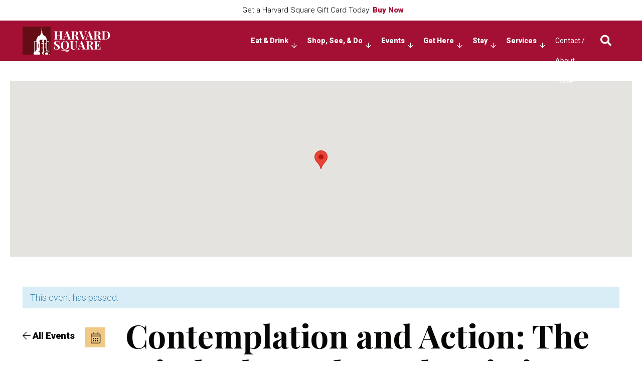

--- FILE ---
content_type: text/html; charset=UTF-8
request_url: https://www.harvardsquare.com/event/contemplation-and-action-the-mind-the-body-and-artistic-practice/
body_size: 35145
content:
<!DOCTYPE html>
<html lang="en-US">
<head>
<link rel="shortcut icon" href="https://www.harvardsquare.com/wp-content/themes/harvard-square/favicon.ico">
<meta charset="UTF-8">
<meta name="viewport" content="width=device-width, initial-scale=1, maximum-scale=1">
<title>Contemplation and Action: The Mind, The Body, and Artistic Practice &#8211; Harvard Square</title>
<meta name='robots' content='max-image-preview:large' />
<link rel="alternate" type="application/rss+xml" title="Harvard Square Feed" href="https://www.harvardsquare.com/feed/">

<!-- Google Tag Manager for WordPress by gtm4wp.com -->
<script data-cfasync="false" data-pagespeed-no-defer>
	var gtm4wp_datalayer_name = "dataLayer";
	var dataLayer = dataLayer || [];
</script>
<!-- End Google Tag Manager for WordPress by gtm4wp.com --><link rel='dns-prefetch' href='//www.harvardsquare.com' />
<link rel='dns-prefetch' href='//player.vimeo.com' />
<link rel='dns-prefetch' href='//kit.fontawesome.com' />
<link rel='dns-prefetch' href='//fonts.googleapis.com' />
<link rel="alternate" type="text/calendar" title="Harvard Square &raquo; iCal Feed" href="https://www.harvardsquare.com/events/?ical=1" />
<script type="text/javascript">
/* <![CDATA[ */
window._wpemojiSettings = {"baseUrl":"https:\/\/s.w.org\/images\/core\/emoji\/14.0.0\/72x72\/","ext":".png","svgUrl":"https:\/\/s.w.org\/images\/core\/emoji\/14.0.0\/svg\/","svgExt":".svg","source":{"concatemoji":"https:\/\/www.harvardsquare.com\/wp-includes\/js\/wp-emoji-release.min.js?ver=6.4.2"}};
/*! This file is auto-generated */
!function(i,n){var o,s,e;function c(e){try{var t={supportTests:e,timestamp:(new Date).valueOf()};sessionStorage.setItem(o,JSON.stringify(t))}catch(e){}}function p(e,t,n){e.clearRect(0,0,e.canvas.width,e.canvas.height),e.fillText(t,0,0);var t=new Uint32Array(e.getImageData(0,0,e.canvas.width,e.canvas.height).data),r=(e.clearRect(0,0,e.canvas.width,e.canvas.height),e.fillText(n,0,0),new Uint32Array(e.getImageData(0,0,e.canvas.width,e.canvas.height).data));return t.every(function(e,t){return e===r[t]})}function u(e,t,n){switch(t){case"flag":return n(e,"\ud83c\udff3\ufe0f\u200d\u26a7\ufe0f","\ud83c\udff3\ufe0f\u200b\u26a7\ufe0f")?!1:!n(e,"\ud83c\uddfa\ud83c\uddf3","\ud83c\uddfa\u200b\ud83c\uddf3")&&!n(e,"\ud83c\udff4\udb40\udc67\udb40\udc62\udb40\udc65\udb40\udc6e\udb40\udc67\udb40\udc7f","\ud83c\udff4\u200b\udb40\udc67\u200b\udb40\udc62\u200b\udb40\udc65\u200b\udb40\udc6e\u200b\udb40\udc67\u200b\udb40\udc7f");case"emoji":return!n(e,"\ud83e\udef1\ud83c\udffb\u200d\ud83e\udef2\ud83c\udfff","\ud83e\udef1\ud83c\udffb\u200b\ud83e\udef2\ud83c\udfff")}return!1}function f(e,t,n){var r="undefined"!=typeof WorkerGlobalScope&&self instanceof WorkerGlobalScope?new OffscreenCanvas(300,150):i.createElement("canvas"),a=r.getContext("2d",{willReadFrequently:!0}),o=(a.textBaseline="top",a.font="600 32px Arial",{});return e.forEach(function(e){o[e]=t(a,e,n)}),o}function t(e){var t=i.createElement("script");t.src=e,t.defer=!0,i.head.appendChild(t)}"undefined"!=typeof Promise&&(o="wpEmojiSettingsSupports",s=["flag","emoji"],n.supports={everything:!0,everythingExceptFlag:!0},e=new Promise(function(e){i.addEventListener("DOMContentLoaded",e,{once:!0})}),new Promise(function(t){var n=function(){try{var e=JSON.parse(sessionStorage.getItem(o));if("object"==typeof e&&"number"==typeof e.timestamp&&(new Date).valueOf()<e.timestamp+604800&&"object"==typeof e.supportTests)return e.supportTests}catch(e){}return null}();if(!n){if("undefined"!=typeof Worker&&"undefined"!=typeof OffscreenCanvas&&"undefined"!=typeof URL&&URL.createObjectURL&&"undefined"!=typeof Blob)try{var e="postMessage("+f.toString()+"("+[JSON.stringify(s),u.toString(),p.toString()].join(",")+"));",r=new Blob([e],{type:"text/javascript"}),a=new Worker(URL.createObjectURL(r),{name:"wpTestEmojiSupports"});return void(a.onmessage=function(e){c(n=e.data),a.terminate(),t(n)})}catch(e){}c(n=f(s,u,p))}t(n)}).then(function(e){for(var t in e)n.supports[t]=e[t],n.supports.everything=n.supports.everything&&n.supports[t],"flag"!==t&&(n.supports.everythingExceptFlag=n.supports.everythingExceptFlag&&n.supports[t]);n.supports.everythingExceptFlag=n.supports.everythingExceptFlag&&!n.supports.flag,n.DOMReady=!1,n.readyCallback=function(){n.DOMReady=!0}}).then(function(){return e}).then(function(){var e;n.supports.everything||(n.readyCallback(),(e=n.source||{}).concatemoji?t(e.concatemoji):e.wpemoji&&e.twemoji&&(t(e.twemoji),t(e.wpemoji)))}))}((window,document),window._wpemojiSettings);
/* ]]> */
</script>
<link rel='stylesheet' id='wp-notification-bars-css' href='https://www.harvardsquare.com/wp-content/plugins/wp-notification-bars/public/css/wp-notification-bars-public.css?ver=1.0.12' type='text/css' media='all' />
<link rel='stylesheet' id='sbi_styles-css' href='https://www.harvardsquare.com/wp-content/plugins/instagram-feed/css/sbi-styles.min.css?ver=6.2.9' type='text/css' media='all' />
<link rel='stylesheet' id='tribe-accessibility-css-css' href='https://www.harvardsquare.com/wp-content/plugins/the-events-calendar/common/src/resources/css/accessibility.min.css?ver=4.15.3' type='text/css' media='all' />
<link rel='stylesheet' id='tribe-events-full-calendar-style-css' href='https://www.harvardsquare.com/wp-content/plugins/the-events-calendar/src/resources/css/tribe-events-full.min.css?ver=5.16.2.1' type='text/css' media='all' />
<link rel='stylesheet' id='tribe-events-full-pro-calendar-style-css' href='https://www.harvardsquare.com/wp-content/plugins/events-calendar-pro/src/resources/css/tribe-events-pro-full.min.css?ver=5.14.2.1' type='text/css' media='all' />
<link rel='stylesheet' id='tribe-events-custom-jquery-styles-css' href='https://www.harvardsquare.com/wp-content/plugins/the-events-calendar/vendor/jquery/smoothness/jquery-ui-1.8.23.custom.css?ver=5.16.2.1' type='text/css' media='all' />
<link rel='stylesheet' id='tribe-events-bootstrap-datepicker-css-css' href='https://www.harvardsquare.com/wp-content/plugins/the-events-calendar/vendor/bootstrap-datepicker/css/bootstrap-datepicker.standalone.min.css?ver=5.16.2.1' type='text/css' media='all' />
<link rel='stylesheet' id='tribe-events-calendar-style-css' href='https://www.harvardsquare.com/wp-content/plugins/the-events-calendar/src/resources/css/tribe-events-theme.min.css?ver=5.16.2.1' type='text/css' media='all' />
<link rel='stylesheet' id='tribe-events-calendar-full-mobile-style-css' href='https://www.harvardsquare.com/wp-content/plugins/the-events-calendar/src/resources/css/tribe-events-full-mobile.min.css?ver=5.16.2.1' type='text/css' media='only screen and (max-width: 768px)' />
<link rel='stylesheet' id='tribe-events-calendar-mobile-style-css' href='https://www.harvardsquare.com/wp-content/plugins/the-events-calendar/src/resources/css/tribe-events-theme-mobile.min.css?ver=5.16.2.1' type='text/css' media='only screen and (max-width: 768px)' />
<link rel='stylesheet' id='tribe-events-pro-mini-calendar-block-styles-css' href='https://www.harvardsquare.com/wp-content/plugins/events-calendar-pro/src/resources/css/tribe-events-pro-mini-calendar-block.min.css?ver=5.14.2.1' type='text/css' media='all' />
<link rel='stylesheet' id='tribe-select2-css-css' href='https://www.harvardsquare.com/wp-content/plugins/the-events-calendar/common/vendor/tribe-selectWoo/dist/css/selectWoo.min.css?ver=4.15.3' type='text/css' media='all' />
<link rel='stylesheet' id='tec-variables-skeleton-css' href='https://www.harvardsquare.com/wp-content/plugins/the-events-calendar/common/src/resources/css/variables-skeleton.min.css?ver=4.15.3' type='text/css' media='all' />
<link rel='stylesheet' id='tec-variables-full-css' href='https://www.harvardsquare.com/wp-content/plugins/the-events-calendar/common/src/resources/css/variables-full.min.css?ver=4.15.3' type='text/css' media='all' />
<link rel='stylesheet' id='tribe-dependency-style-css' href='https://www.harvardsquare.com/wp-content/plugins/the-events-calendar/common/src/resources/css/dependency.min.css?ver=4.15.3' type='text/css' media='all' />
<link rel='stylesheet' id='tribe-bumpdown-css-css' href='https://www.harvardsquare.com/wp-content/plugins/the-events-calendar/common/src/resources/css/bumpdown.min.css?ver=4.15.3' type='text/css' media='all' />
<link rel='stylesheet' id='tribe-buttonset-style-css' href='https://www.harvardsquare.com/wp-content/plugins/the-events-calendar/common/src/resources/css/buttonset.min.css?ver=4.15.3' type='text/css' media='all' />
<link rel='stylesheet' id='tribe-common-admin-css' href='https://www.harvardsquare.com/wp-content/plugins/the-events-calendar/common/src/resources/css/tribe-common-admin.min.css?ver=4.15.3' type='text/css' media='all' />
<link rel='stylesheet' id='dashicons-css' href='https://www.harvardsquare.com/wp-includes/css/dashicons.min.css?ver=6.4.2' type='text/css' media='all' />
<link rel='stylesheet' id='tribe-filterbar-styles-css' href='https://www.harvardsquare.com/wp-content/plugins/the-events-calendar-filterbar/src/resources/css/filter-view.min.css?ver=5.3.1' type='text/css' media='all' />
<link rel='stylesheet' id='tribe-filterbar-mobile-styles-css' href='https://www.harvardsquare.com/wp-content/plugins/the-events-calendar-filterbar/src/resources/css/filter-view-mobile.min.css?ver=5.3.1' type='text/css' media='only screen and (max-width: 768px)' />
<link rel='stylesheet' id='tribe-events-calendar-pro-style-css' href='https://www.harvardsquare.com/wp-content/plugins/events-calendar-pro/src/resources/css/tribe-events-pro-theme.min.css?ver=5.14.2.1' type='text/css' media='all' />
<style id='tribe-events-calendar-pro-style-inline-css' type='text/css'>
.tribe-events-list-widget .tribe-event-featured .tribe-event-image,
				.tribe-events-venue-widget .tribe-event-featured .tribe-event-image,
				.tribe-events-adv-list-widget .tribe-event-featured .tribe-event-image,
				.tribe-mini-calendar-list-wrapper .tribe-event-featured .tribe-event-image {
					display: none;
				}
</style>
<link rel='stylesheet' id='tribe-events-calendar-pro-mobile-style-css' href='https://www.harvardsquare.com/wp-content/plugins/events-calendar-pro/src/resources/css/tribe-events-pro-theme-mobile.min.css?ver=5.14.2.1' type='text/css' media='only screen and (max-width: 768px)' />
<link rel='stylesheet' id='tribe-events-calendar-full-pro-mobile-style-css' href='https://www.harvardsquare.com/wp-content/plugins/events-calendar-pro/src/resources/css/tribe-events-pro-full-mobile.min.css?ver=5.14.2.1' type='text/css' media='only screen and (max-width: 768px)' />
<style id='wp-emoji-styles-inline-css' type='text/css'>

	img.wp-smiley, img.emoji {
		display: inline !important;
		border: none !important;
		box-shadow: none !important;
		height: 1em !important;
		width: 1em !important;
		margin: 0 0.07em !important;
		vertical-align: -0.1em !important;
		background: none !important;
		padding: 0 !important;
	}
</style>
<link rel='stylesheet' id='wp-block-library-css' href='https://www.harvardsquare.com/wp-includes/css/dist/block-library/style.min.css?ver=6.4.2' type='text/css' media='all' />
<style id='classic-theme-styles-inline-css' type='text/css'>
/*! This file is auto-generated */
.wp-block-button__link{color:#fff;background-color:#32373c;border-radius:9999px;box-shadow:none;text-decoration:none;padding:calc(.667em + 2px) calc(1.333em + 2px);font-size:1.125em}.wp-block-file__button{background:#32373c;color:#fff;text-decoration:none}
</style>
<style id='global-styles-inline-css' type='text/css'>
body{--wp--preset--color--black: #000000;--wp--preset--color--cyan-bluish-gray: #abb8c3;--wp--preset--color--white: #ffffff;--wp--preset--color--pale-pink: #f78da7;--wp--preset--color--vivid-red: #cf2e2e;--wp--preset--color--luminous-vivid-orange: #ff6900;--wp--preset--color--luminous-vivid-amber: #fcb900;--wp--preset--color--light-green-cyan: #7bdcb5;--wp--preset--color--vivid-green-cyan: #00d084;--wp--preset--color--pale-cyan-blue: #8ed1fc;--wp--preset--color--vivid-cyan-blue: #0693e3;--wp--preset--color--vivid-purple: #9b51e0;--wp--preset--gradient--vivid-cyan-blue-to-vivid-purple: linear-gradient(135deg,rgba(6,147,227,1) 0%,rgb(155,81,224) 100%);--wp--preset--gradient--light-green-cyan-to-vivid-green-cyan: linear-gradient(135deg,rgb(122,220,180) 0%,rgb(0,208,130) 100%);--wp--preset--gradient--luminous-vivid-amber-to-luminous-vivid-orange: linear-gradient(135deg,rgba(252,185,0,1) 0%,rgba(255,105,0,1) 100%);--wp--preset--gradient--luminous-vivid-orange-to-vivid-red: linear-gradient(135deg,rgba(255,105,0,1) 0%,rgb(207,46,46) 100%);--wp--preset--gradient--very-light-gray-to-cyan-bluish-gray: linear-gradient(135deg,rgb(238,238,238) 0%,rgb(169,184,195) 100%);--wp--preset--gradient--cool-to-warm-spectrum: linear-gradient(135deg,rgb(74,234,220) 0%,rgb(151,120,209) 20%,rgb(207,42,186) 40%,rgb(238,44,130) 60%,rgb(251,105,98) 80%,rgb(254,248,76) 100%);--wp--preset--gradient--blush-light-purple: linear-gradient(135deg,rgb(255,206,236) 0%,rgb(152,150,240) 100%);--wp--preset--gradient--blush-bordeaux: linear-gradient(135deg,rgb(254,205,165) 0%,rgb(254,45,45) 50%,rgb(107,0,62) 100%);--wp--preset--gradient--luminous-dusk: linear-gradient(135deg,rgb(255,203,112) 0%,rgb(199,81,192) 50%,rgb(65,88,208) 100%);--wp--preset--gradient--pale-ocean: linear-gradient(135deg,rgb(255,245,203) 0%,rgb(182,227,212) 50%,rgb(51,167,181) 100%);--wp--preset--gradient--electric-grass: linear-gradient(135deg,rgb(202,248,128) 0%,rgb(113,206,126) 100%);--wp--preset--gradient--midnight: linear-gradient(135deg,rgb(2,3,129) 0%,rgb(40,116,252) 100%);--wp--preset--font-size--small: 13px;--wp--preset--font-size--medium: 20px;--wp--preset--font-size--large: 36px;--wp--preset--font-size--x-large: 42px;--wp--preset--spacing--20: 0.44rem;--wp--preset--spacing--30: 0.67rem;--wp--preset--spacing--40: 1rem;--wp--preset--spacing--50: 1.5rem;--wp--preset--spacing--60: 2.25rem;--wp--preset--spacing--70: 3.38rem;--wp--preset--spacing--80: 5.06rem;--wp--preset--shadow--natural: 6px 6px 9px rgba(0, 0, 0, 0.2);--wp--preset--shadow--deep: 12px 12px 50px rgba(0, 0, 0, 0.4);--wp--preset--shadow--sharp: 6px 6px 0px rgba(0, 0, 0, 0.2);--wp--preset--shadow--outlined: 6px 6px 0px -3px rgba(255, 255, 255, 1), 6px 6px rgba(0, 0, 0, 1);--wp--preset--shadow--crisp: 6px 6px 0px rgba(0, 0, 0, 1);}:where(.is-layout-flex){gap: 0.5em;}:where(.is-layout-grid){gap: 0.5em;}body .is-layout-flow > .alignleft{float: left;margin-inline-start: 0;margin-inline-end: 2em;}body .is-layout-flow > .alignright{float: right;margin-inline-start: 2em;margin-inline-end: 0;}body .is-layout-flow > .aligncenter{margin-left: auto !important;margin-right: auto !important;}body .is-layout-constrained > .alignleft{float: left;margin-inline-start: 0;margin-inline-end: 2em;}body .is-layout-constrained > .alignright{float: right;margin-inline-start: 2em;margin-inline-end: 0;}body .is-layout-constrained > .aligncenter{margin-left: auto !important;margin-right: auto !important;}body .is-layout-constrained > :where(:not(.alignleft):not(.alignright):not(.alignfull)){max-width: var(--wp--style--global--content-size);margin-left: auto !important;margin-right: auto !important;}body .is-layout-constrained > .alignwide{max-width: var(--wp--style--global--wide-size);}body .is-layout-flex{display: flex;}body .is-layout-flex{flex-wrap: wrap;align-items: center;}body .is-layout-flex > *{margin: 0;}body .is-layout-grid{display: grid;}body .is-layout-grid > *{margin: 0;}:where(.wp-block-columns.is-layout-flex){gap: 2em;}:where(.wp-block-columns.is-layout-grid){gap: 2em;}:where(.wp-block-post-template.is-layout-flex){gap: 1.25em;}:where(.wp-block-post-template.is-layout-grid){gap: 1.25em;}.has-black-color{color: var(--wp--preset--color--black) !important;}.has-cyan-bluish-gray-color{color: var(--wp--preset--color--cyan-bluish-gray) !important;}.has-white-color{color: var(--wp--preset--color--white) !important;}.has-pale-pink-color{color: var(--wp--preset--color--pale-pink) !important;}.has-vivid-red-color{color: var(--wp--preset--color--vivid-red) !important;}.has-luminous-vivid-orange-color{color: var(--wp--preset--color--luminous-vivid-orange) !important;}.has-luminous-vivid-amber-color{color: var(--wp--preset--color--luminous-vivid-amber) !important;}.has-light-green-cyan-color{color: var(--wp--preset--color--light-green-cyan) !important;}.has-vivid-green-cyan-color{color: var(--wp--preset--color--vivid-green-cyan) !important;}.has-pale-cyan-blue-color{color: var(--wp--preset--color--pale-cyan-blue) !important;}.has-vivid-cyan-blue-color{color: var(--wp--preset--color--vivid-cyan-blue) !important;}.has-vivid-purple-color{color: var(--wp--preset--color--vivid-purple) !important;}.has-black-background-color{background-color: var(--wp--preset--color--black) !important;}.has-cyan-bluish-gray-background-color{background-color: var(--wp--preset--color--cyan-bluish-gray) !important;}.has-white-background-color{background-color: var(--wp--preset--color--white) !important;}.has-pale-pink-background-color{background-color: var(--wp--preset--color--pale-pink) !important;}.has-vivid-red-background-color{background-color: var(--wp--preset--color--vivid-red) !important;}.has-luminous-vivid-orange-background-color{background-color: var(--wp--preset--color--luminous-vivid-orange) !important;}.has-luminous-vivid-amber-background-color{background-color: var(--wp--preset--color--luminous-vivid-amber) !important;}.has-light-green-cyan-background-color{background-color: var(--wp--preset--color--light-green-cyan) !important;}.has-vivid-green-cyan-background-color{background-color: var(--wp--preset--color--vivid-green-cyan) !important;}.has-pale-cyan-blue-background-color{background-color: var(--wp--preset--color--pale-cyan-blue) !important;}.has-vivid-cyan-blue-background-color{background-color: var(--wp--preset--color--vivid-cyan-blue) !important;}.has-vivid-purple-background-color{background-color: var(--wp--preset--color--vivid-purple) !important;}.has-black-border-color{border-color: var(--wp--preset--color--black) !important;}.has-cyan-bluish-gray-border-color{border-color: var(--wp--preset--color--cyan-bluish-gray) !important;}.has-white-border-color{border-color: var(--wp--preset--color--white) !important;}.has-pale-pink-border-color{border-color: var(--wp--preset--color--pale-pink) !important;}.has-vivid-red-border-color{border-color: var(--wp--preset--color--vivid-red) !important;}.has-luminous-vivid-orange-border-color{border-color: var(--wp--preset--color--luminous-vivid-orange) !important;}.has-luminous-vivid-amber-border-color{border-color: var(--wp--preset--color--luminous-vivid-amber) !important;}.has-light-green-cyan-border-color{border-color: var(--wp--preset--color--light-green-cyan) !important;}.has-vivid-green-cyan-border-color{border-color: var(--wp--preset--color--vivid-green-cyan) !important;}.has-pale-cyan-blue-border-color{border-color: var(--wp--preset--color--pale-cyan-blue) !important;}.has-vivid-cyan-blue-border-color{border-color: var(--wp--preset--color--vivid-cyan-blue) !important;}.has-vivid-purple-border-color{border-color: var(--wp--preset--color--vivid-purple) !important;}.has-vivid-cyan-blue-to-vivid-purple-gradient-background{background: var(--wp--preset--gradient--vivid-cyan-blue-to-vivid-purple) !important;}.has-light-green-cyan-to-vivid-green-cyan-gradient-background{background: var(--wp--preset--gradient--light-green-cyan-to-vivid-green-cyan) !important;}.has-luminous-vivid-amber-to-luminous-vivid-orange-gradient-background{background: var(--wp--preset--gradient--luminous-vivid-amber-to-luminous-vivid-orange) !important;}.has-luminous-vivid-orange-to-vivid-red-gradient-background{background: var(--wp--preset--gradient--luminous-vivid-orange-to-vivid-red) !important;}.has-very-light-gray-to-cyan-bluish-gray-gradient-background{background: var(--wp--preset--gradient--very-light-gray-to-cyan-bluish-gray) !important;}.has-cool-to-warm-spectrum-gradient-background{background: var(--wp--preset--gradient--cool-to-warm-spectrum) !important;}.has-blush-light-purple-gradient-background{background: var(--wp--preset--gradient--blush-light-purple) !important;}.has-blush-bordeaux-gradient-background{background: var(--wp--preset--gradient--blush-bordeaux) !important;}.has-luminous-dusk-gradient-background{background: var(--wp--preset--gradient--luminous-dusk) !important;}.has-pale-ocean-gradient-background{background: var(--wp--preset--gradient--pale-ocean) !important;}.has-electric-grass-gradient-background{background: var(--wp--preset--gradient--electric-grass) !important;}.has-midnight-gradient-background{background: var(--wp--preset--gradient--midnight) !important;}.has-small-font-size{font-size: var(--wp--preset--font-size--small) !important;}.has-medium-font-size{font-size: var(--wp--preset--font-size--medium) !important;}.has-large-font-size{font-size: var(--wp--preset--font-size--large) !important;}.has-x-large-font-size{font-size: var(--wp--preset--font-size--x-large) !important;}
.wp-block-navigation a:where(:not(.wp-element-button)){color: inherit;}
:where(.wp-block-post-template.is-layout-flex){gap: 1.25em;}:where(.wp-block-post-template.is-layout-grid){gap: 1.25em;}
:where(.wp-block-columns.is-layout-flex){gap: 2em;}:where(.wp-block-columns.is-layout-grid){gap: 2em;}
.wp-block-pullquote{font-size: 1.5em;line-height: 1.6;}
</style>
<link rel='stylesheet' id='_ning_font_awesome_css-css' href='https://www.harvardsquare.com/wp-content/plugins/angwp/assets/fonts/font-awesome/css/font-awesome.min.css?ver=1.6.2' type='text/css' media='all' />
<link rel='stylesheet' id='_ning_css-css' href='https://www.harvardsquare.com/wp-content/plugins/angwp/assets/dist/angwp.bundle.js.css?ver=1.6.2' type='text/css' media='all' />
<link rel='stylesheet' id='spr_col_animate_css-css' href='https://www.harvardsquare.com/wp-content/plugins/angwp/include/extensions/spr_columns/assets/css/animate.min.css?ver=1.6.2' type='text/css' media='all' />
<link rel='stylesheet' id='spr_col_css-css' href='https://www.harvardsquare.com/wp-content/plugins/angwp/include/extensions/spr_columns/assets/css/spr_columns.css?ver=1.6.2' type='text/css' media='all' />
<link rel='stylesheet' id='wp-job-manager-job-listings-css' href='https://www.harvardsquare.com/wp-content/plugins/wp-job-manager/assets/dist/css/job-listings.css?ver=d866e43503c5e047c6b0be0a9557cf8e' type='text/css' media='all' />
<link rel='stylesheet' id='harvard_square-style-css' href='https://www.harvardsquare.com/wp-content/themes/harvard-square/style.css?ver=6.4.2' type='text/css' media='all' />
<link rel='stylesheet' id='bowst-press-google-fonts-css' href='https://fonts.googleapis.com/css?family=Playfair+Display%3A700%7CRoboto%3A300%2C300i%2C400%2C900&#038;display=swap&#038;ver=6.4.2' type='text/css' media='all' />
<link rel='stylesheet' id='harvard_square-global-styles-css' href='https://www.harvardsquare.com/wp-content/themes/harvard-square/public/css/globals.css?ver=1769933055' type='text/css' media='all' />
<script type="text/javascript" src="https://www.harvardsquare.com/wp-includes/js/jquery/jquery.min.js?ver=3.7.1" id="jquery-core-js"></script>
<script type="text/javascript" src="https://www.harvardsquare.com/wp-includes/js/jquery/jquery-migrate.min.js?ver=3.4.1" id="jquery-migrate-js"></script>
<script type="text/javascript" id="stripe_nfpluginsettings-js-extra">
/* <![CDATA[ */
var stripe_nfpluginsettings = {"clearLogRestUrl":"https:\/\/www.harvardsquare.com\/wp-json\/ninja-forms-stripe\/v1\/debug-log\/delete-all","clearLogButtonId":"stripe_clear_debug_logger","downloadLogRestUrl":"https:\/\/www.harvardsquare.com\/wp-json\/ninja-forms-stripe\/v1\/debug-log\/get-all","downloadLogButtonId":"stripe_download_debug_logger","_wpnonce":"a7c41d2460"};
/* ]]> */
</script>
<script type="text/javascript" src="https://www.harvardsquare.com/wp-content/plugins/ninja-forms-stripe/assets/js/nfpluginsettings.js?ver=3.2.7" id="stripe_nfpluginsettings-js"></script>
<script type="text/javascript" src="https://www.harvardsquare.com/wp-content/plugins/the-events-calendar/vendor/bootstrap-datepicker/js/bootstrap-datepicker.min.js?ver=5.16.2.1" id="tribe-events-bootstrap-datepicker-js"></script>
<script type="text/javascript" src="https://www.harvardsquare.com/wp-content/plugins/the-events-calendar/vendor/jquery-resize/jquery.ba-resize.min.js?ver=5.16.2.1" id="tribe-events-jquery-resize-js"></script>
<script type="text/javascript" src="https://www.harvardsquare.com/wp-content/plugins/the-events-calendar/vendor/jquery-placeholder/jquery.placeholder.min.js?ver=5.16.2.1" id="jquery-placeholder-js"></script>
<script type="text/javascript" src="https://www.harvardsquare.com/wp-content/plugins/the-events-calendar/common/vendor/momentjs/moment.min.js?ver=4.15.3" id="tribe-moment-js"></script>
<script type="text/javascript" src="https://www.harvardsquare.com/wp-content/plugins/the-events-calendar/common/vendor/momentjs/locale.min.js?ver=4.15.3" id="tribe-moment-locales-js"></script>
<script type="text/javascript" id="tribe-events-calendar-script-js-extra">
/* <![CDATA[ */
var tribe_js_config = {"permalink_settings":"\/%postname%\/","events_post_type":"tribe_events","events_base":"https:\/\/www.harvardsquare.com\/events\/","update_urls":{"shortcode":{"list":true,"month":true,"day":true}},"debug":""};
/* ]]> */
</script>
<script type="text/javascript" src="https://www.harvardsquare.com/wp-content/plugins/the-events-calendar/src/resources/js/tribe-events.min.js?ver=5.16.2.1" id="tribe-events-calendar-script-js"></script>
<script type="text/javascript" src="https://www.harvardsquare.com/wp-content/plugins/the-events-calendar/vendor/php-date-formatter/js/php-date-formatter.min.js?ver=5.16.2.1" id="tribe-events-php-date-formatter-js"></script>
<script type="text/javascript" id="tribe-events-dynamic-js-extra">
/* <![CDATA[ */
var tribe_dynamic_help_text = {"date_with_year":"F j, Y","date_no_year":"F j","datepicker_format":"n\/j\/Y","datepicker_format_index":"1","days":["Sunday","Monday","Tuesday","Wednesday","Thursday","Friday","Saturday"],"daysShort":["Sun","Mon","Tue","Wed","Thu","Fri","Sat"],"months":["January","February","March","April","May","June","July","August","September","October","November","December"],"monthsShort":["Jan","Feb","Mar","Apr","May","Jun","Jul","Aug","Sep","Oct","Nov","Dec"],"msgs":"[\"This event is from %%starttime%% to %%endtime%% on %%startdatewithyear%%.\",\"This event is at %%starttime%% on %%startdatewithyear%%.\",\"This event is all day on %%startdatewithyear%%.\",\"This event starts at %%starttime%% on %%startdatenoyear%% and ends at %%endtime%% on %%enddatewithyear%%\",\"This event starts at %%starttime%% on %%startdatenoyear%% and ends on %%enddatewithyear%%\",\"This event is all day starting on %%startdatenoyear%% and ending on %%enddatewithyear%%.\"]"};
/* ]]> */
</script>
<script type="text/javascript" id="tribe-events-dynamic-js-extra">
/* <![CDATA[ */
var tribe_dynamic_help_text = {"date_with_year":"F j, Y","date_no_year":"F j","datepicker_format":"n\/j\/Y","datepicker_format_index":"1","days":["Sunday","Monday","Tuesday","Wednesday","Thursday","Friday","Saturday"],"daysShort":["Sun","Mon","Tue","Wed","Thu","Fri","Sat"],"months":["January","February","March","April","May","June","July","August","September","October","November","December"],"monthsShort":["Jan","Feb","Mar","Apr","May","Jun","Jul","Aug","Sep","Oct","Nov","Dec"],"msgs":"[\"This event is from %%starttime%% to %%endtime%% on %%startdatewithyear%%.\",\"This event is at %%starttime%% on %%startdatewithyear%%.\",\"This event is all day on %%startdatewithyear%%.\",\"This event starts at %%starttime%% on %%startdatenoyear%% and ends at %%endtime%% on %%enddatewithyear%%\",\"This event starts at %%starttime%% on %%startdatenoyear%% and ends on %%enddatewithyear%%\",\"This event is all day starting on %%startdatenoyear%% and ending on %%enddatewithyear%%.\"]"};
var tribe_dynamic_help_text = {"date_with_year":"F j, Y","date_no_year":"F j","datepicker_format":"n\/j\/Y","datepicker_format_index":"1","days":["Sunday","Monday","Tuesday","Wednesday","Thursday","Friday","Saturday"],"daysShort":["Sun","Mon","Tue","Wed","Thu","Fri","Sat"],"months":["January","February","March","April","May","June","July","August","September","October","November","December"],"monthsShort":["Jan","Feb","Mar","Apr","May","Jun","Jul","Aug","Sep","Oct","Nov","Dec"],"msgs":"[\"This event is from %%starttime%% to %%endtime%% on %%startdatewithyear%%.\",\"This event is at %%starttime%% on %%startdatewithyear%%.\",\"This event is all day on %%startdatewithyear%%.\",\"This event starts at %%starttime%% on %%startdatenoyear%% and ends at %%endtime%% on %%enddatewithyear%%\",\"This event starts at %%starttime%% on %%startdatenoyear%% and ends on %%enddatewithyear%%\",\"This event is all day starting on %%startdatenoyear%% and ending on %%enddatewithyear%%.\"]"};
/* ]]> */
</script>
<script type="text/javascript" src="https://www.harvardsquare.com/wp-content/plugins/the-events-calendar/src/resources/js/events-dynamic.min.js?ver=5.16.2.1" id="tribe-events-dynamic-js"></script>
<script type="text/javascript" src="https://www.harvardsquare.com/wp-content/plugins/the-events-calendar/src/resources/js/tribe-events-bar.min.js?ver=5.16.2.1" id="tribe-events-bar-js"></script>
<script type="text/javascript" id="tribe-events-pro-js-extra">
/* <![CDATA[ */
var TribeEventsPro = {"geocenter":{"max_lat":42.399885,"max_lng":-71.054939,"min_lat":42.348769,"min_lng":-71.258181},"map_tooltip_event":"Event: ","map_tooltip_address":"Address: "};
/* ]]> */
</script>
<script type="text/javascript" src="https://www.harvardsquare.com/wp-content/plugins/events-calendar-pro/src/resources/js/tribe-events-pro.min.js?ver=5.14.2.1" id="tribe-events-pro-js"></script>
<script type="text/javascript" src="https://www.harvardsquare.com/wp-content/plugins/angwp/assets/dev/js/advertising.js?ver=6.4.2" id="adning_dummy_advertising-js"></script>
<script type="text/javascript" src="https://www.harvardsquare.com/wp-content/plugins/wp-notification-bars/public/js/wp-notification-bars-public.js?ver=1.0.12" id="wp-notification-bars-js"></script>
<script type="text/javascript" src="https://www.harvardsquare.com/wp-content/themes/harvard-square/public/js/libraries/modernizr-custom.js?ver=1769933055" id="modernizr-js"></script>
<script type="text/javascript" src="https://kit.fontawesome.com/8f77fcd640.js?ver=6.4.2" id="bowst-press-font-awesome-js"></script>
<link rel="https://api.w.org/" href="https://www.harvardsquare.com/wp-json/" /><link rel="alternate" type="application/json" href="https://www.harvardsquare.com/wp-json/wp/v2/tribe_events/20193" /><link rel="canonical" href="https://www.harvardsquare.com/event/contemplation-and-action-the-mind-the-body-and-artistic-practice/" />
<link rel="alternate" type="application/json+oembed" href="https://www.harvardsquare.com/wp-json/oembed/1.0/embed?url=https%3A%2F%2Fwww.harvardsquare.com%2Fevent%2Fcontemplation-and-action-the-mind-the-body-and-artistic-practice%2F" />
<link rel="alternate" type="text/xml+oembed" href="https://www.harvardsquare.com/wp-json/oembed/1.0/embed?url=https%3A%2F%2Fwww.harvardsquare.com%2Fevent%2Fcontemplation-and-action-the-mind-the-body-and-artistic-practice%2F&#038;format=xml" />
<meta name="tec-api-version" content="v1"><meta name="tec-api-origin" content="https://www.harvardsquare.com"><link rel="alternate" href="https://www.harvardsquare.com/wp-json/tribe/events/v1/events/20193" />
<!-- Google Tag Manager for WordPress by gtm4wp.com -->
<!-- GTM Container placement set to manual -->
<script data-cfasync="false" data-pagespeed-no-defer type="text/javascript">
	var dataLayer_content = {"pagePostType":"tribe_events","pagePostType2":"single-tribe_events","pagePostAuthor":"Amanda Henley","browserName":"","browserVersion":"","browserEngineName":"","browserEngineVersion":"","osName":"","osVersion":"","deviceType":"bot","deviceManufacturer":"","deviceModel":""};
	dataLayer.push( dataLayer_content );
</script>
<script data-cfasync="false">
(function(w,d,s,l,i){w[l]=w[l]||[];w[l].push({'gtm.start':
new Date().getTime(),event:'gtm.js'});var f=d.getElementsByTagName(s)[0],
j=d.createElement(s),dl=l!='dataLayer'?'&l='+l:'';j.async=true;j.src=
'//www.googletagmanager.com/gtm.'+'js?id='+i+dl;f.parentNode.insertBefore(j,f);
})(window,document,'script','dataLayer','GTM-K26Q8VJ');
</script>
<!-- End Google Tag Manager -->
<!-- End Google Tag Manager for WordPress by gtm4wp.com --><script type="application/ld+json">
[{"@context":"http://schema.org","@type":"Event","name":"Contemplation and Action: The Mind, The Body, and Artistic Practice","description":"&lt;p&gt;Check out the Experience Longy series for a deep dive into what Longy\\'s innovative conservatory education is all about. About this Event EXPERIENCE LONGY series &quot;Contemplation and Action: The Mind, The Body, and Artistic Practice\u201d on February 2, 2021 at 7:00pm Socially-engaged artists are doing vital work to heal communities and disrupt inequity. What does [&hellip;]&lt;/p&gt;\\n","image":"https://www.harvardsquare.com/wp-content/uploads/2019/11/longy.png","url":"https://www.harvardsquare.com/event/contemplation-and-action-the-mind-the-body-and-artistic-practice/","startDate":"2021-02-02T19:00:00-05:00","endDate":"2021-02-02T20:00:00-05:00","location":{"@type":"Place","name":"Longy School of Music of Bard College","description":"&lt;p&gt;Longy School of Music of Bard College is a nonprofit degree-granting institution that serving approximately 250 undergraduate and graduate students from over 35 states\u00a0and 25 countries at its Conservatory campus in Cambridge, Massachusetts and its Master of Arts in Teaching campus in Los Angeles, California. Founded as Longy School of Music in 1915 by renowned [&hellip;]&lt;/p&gt;\\n","url":"https://www.harvardsquare.com/venue/longy-school-of-music-of-bard-college/","address":{"@type":"PostalAddress","streetAddress":"27 Garden Street","addressLocality":"Cambridge","addressRegion":"MA","postalCode":"02138","addressCountry":"United States"},"geo":{"@type":"GeoCoordinates","latitude":42.3786248,"longitude":-71.1234524},"telephone":"","sameAs":"https://longy.edu/"},"organizer":{"@type":"Person","name":"Longy School of Music of Bard College","description":"","url":"","telephone":"","email":"","sameAs":""},"performer":"Organization"}]
</script>
<!-- Ads on this site are served by Adning v1.6.2 - adning.com -->
<style></style><!-- / Adning. -->

	<script>
	(function($) {
		$(document).on('facetwp-loaded', function() {
			$('.facetwp-facet').each(function() {
				var $facet = $(this);
				var facet_name = $facet.attr('data-name');
				var facet_label = FWP.settings.labels[facet_name];

				if ($facet.find('.facetwp-checkbox').length > 0 && $facet.closest('.facet-wrap').length < 1 && $facet.closest('.facetwp-flyout').length < 1) {
					$facet.wrap('<div class="facet-wrap"></div>');
					$facet.before('<h4 class="facet-label">' + facet_label + '</h4>');
				}
			});
		});
	})(jQuery);
	</script>
	<style type="text/css">/** Thursday 1st January 2026 23:13:27 UTC (core) **//** THIS FILE IS AUTOMATICALLY GENERATED - DO NOT MAKE MANUAL EDITS! **//** Custom CSS should be added to Mega Menu > Menu Themes > Custom Styling **/.mega-menu-last-modified-1767309207 { content: 'Thursday 1st January 2026 23:13:27 UTC'; }#mega-menu-wrap-primary, #mega-menu-wrap-primary #mega-menu-primary, #mega-menu-wrap-primary #mega-menu-primary ul.mega-sub-menu, #mega-menu-wrap-primary #mega-menu-primary li.mega-menu-item, #mega-menu-wrap-primary #mega-menu-primary li.mega-menu-row, #mega-menu-wrap-primary #mega-menu-primary li.mega-menu-column, #mega-menu-wrap-primary #mega-menu-primary a.mega-menu-link, #mega-menu-wrap-primary #mega-menu-primary span.mega-menu-badge {transition: none;border-radius: 0;box-shadow: none;background: none;border: 0;bottom: auto;box-sizing: border-box;clip: auto;color: #666;display: block;float: none;font-family: inherit;font-size: 14px;height: auto;left: auto;line-height: 1.7;list-style-type: none;margin: 0;min-height: auto;max-height: none;min-width: auto;max-width: none;opacity: 1;outline: none;overflow: visible;padding: 0;position: relative;pointer-events: auto;right: auto;text-align: left;text-decoration: none;text-indent: 0;text-transform: none;transform: none;top: auto;vertical-align: baseline;visibility: inherit;width: auto;word-wrap: break-word;white-space: normal;}#mega-menu-wrap-primary:before, #mega-menu-wrap-primary #mega-menu-primary:before, #mega-menu-wrap-primary #mega-menu-primary ul.mega-sub-menu:before, #mega-menu-wrap-primary #mega-menu-primary li.mega-menu-item:before, #mega-menu-wrap-primary #mega-menu-primary li.mega-menu-row:before, #mega-menu-wrap-primary #mega-menu-primary li.mega-menu-column:before, #mega-menu-wrap-primary #mega-menu-primary a.mega-menu-link:before, #mega-menu-wrap-primary #mega-menu-primary span.mega-menu-badge:before, #mega-menu-wrap-primary:after, #mega-menu-wrap-primary #mega-menu-primary:after, #mega-menu-wrap-primary #mega-menu-primary ul.mega-sub-menu:after, #mega-menu-wrap-primary #mega-menu-primary li.mega-menu-item:after, #mega-menu-wrap-primary #mega-menu-primary li.mega-menu-row:after, #mega-menu-wrap-primary #mega-menu-primary li.mega-menu-column:after, #mega-menu-wrap-primary #mega-menu-primary a.mega-menu-link:after, #mega-menu-wrap-primary #mega-menu-primary span.mega-menu-badge:after {display: none;}#mega-menu-wrap-primary {border-radius: 0;}@media only screen and (min-width: 992px) {#mega-menu-wrap-primary {background: rgba(34, 34, 34, 0);}}#mega-menu-wrap-primary.mega-keyboard-navigation .mega-menu-toggle:focus, #mega-menu-wrap-primary.mega-keyboard-navigation .mega-toggle-block:focus, #mega-menu-wrap-primary.mega-keyboard-navigation .mega-toggle-block a:focus, #mega-menu-wrap-primary.mega-keyboard-navigation .mega-toggle-block .mega-search input[type=text]:focus, #mega-menu-wrap-primary.mega-keyboard-navigation .mega-toggle-block button.mega-toggle-animated:focus, #mega-menu-wrap-primary.mega-keyboard-navigation #mega-menu-primary a:focus, #mega-menu-wrap-primary.mega-keyboard-navigation #mega-menu-primary input:focus, #mega-menu-wrap-primary.mega-keyboard-navigation #mega-menu-primary li.mega-menu-item a.mega-menu-link:focus {outline: 3px solid #109cde;outline-offset: -3px;}#mega-menu-wrap-primary.mega-keyboard-navigation .mega-toggle-block button.mega-toggle-animated:focus {outline-offset: 2px;}#mega-menu-wrap-primary.mega-keyboard-navigation > li.mega-menu-item > a.mega-menu-link:focus {background: rgba(34, 34, 34, 0);color: #fff;font-weight: normal;text-decoration: none;border-color: #fff;}@media only screen and (max-width: 991px) {#mega-menu-wrap-primary.mega-keyboard-navigation > li.mega-menu-item > a.mega-menu-link:focus {color: #fff;background: #333;}}#mega-menu-wrap-primary #mega-menu-primary {visibility: visible;text-align: left;padding: 0px 0px 0px 0px;}#mega-menu-wrap-primary #mega-menu-primary a.mega-menu-link {cursor: pointer;display: inline;}#mega-menu-wrap-primary #mega-menu-primary a.mega-menu-link .mega-description-group {vertical-align: middle;display: inline-block;transition: none;}#mega-menu-wrap-primary #mega-menu-primary a.mega-menu-link .mega-description-group .mega-menu-title, #mega-menu-wrap-primary #mega-menu-primary a.mega-menu-link .mega-description-group .mega-menu-description {transition: none;line-height: 1.5;display: block;}#mega-menu-wrap-primary #mega-menu-primary a.mega-menu-link .mega-description-group .mega-menu-description {font-style: italic;font-size: 0.8em;text-transform: none;font-weight: normal;}#mega-menu-wrap-primary #mega-menu-primary li.mega-menu-megamenu li.mega-menu-item.mega-icon-left.mega-has-description.mega-has-icon > a.mega-menu-link {display: flex;align-items: center;}#mega-menu-wrap-primary #mega-menu-primary li.mega-menu-megamenu li.mega-menu-item.mega-icon-left.mega-has-description.mega-has-icon > a.mega-menu-link:before {flex: 0 0 auto;align-self: flex-start;}#mega-menu-wrap-primary #mega-menu-primary li.mega-menu-tabbed.mega-menu-megamenu > ul.mega-sub-menu > li.mega-menu-item.mega-icon-left.mega-has-description.mega-has-icon > a.mega-menu-link {display: block;}#mega-menu-wrap-primary #mega-menu-primary li.mega-menu-item.mega-icon-top > a.mega-menu-link {display: table-cell;vertical-align: middle;line-height: initial;}#mega-menu-wrap-primary #mega-menu-primary li.mega-menu-item.mega-icon-top > a.mega-menu-link:before {display: block;margin: 0 0 6px 0;text-align: center;}#mega-menu-wrap-primary #mega-menu-primary li.mega-menu-item.mega-icon-top > a.mega-menu-link > span.mega-title-below {display: inline-block;transition: none;}@media only screen and (max-width: 991px) {#mega-menu-wrap-primary #mega-menu-primary > li.mega-menu-item.mega-icon-top > a.mega-menu-link {display: block;line-height: 40px;}#mega-menu-wrap-primary #mega-menu-primary > li.mega-menu-item.mega-icon-top > a.mega-menu-link:before {display: inline-block;margin: 0 6px 0 0;text-align: left;}}#mega-menu-wrap-primary #mega-menu-primary li.mega-menu-item.mega-icon-right > a.mega-menu-link:before {float: right;margin: 0 0 0 6px;}#mega-menu-wrap-primary #mega-menu-primary > li.mega-animating > ul.mega-sub-menu {pointer-events: none;}#mega-menu-wrap-primary #mega-menu-primary li.mega-disable-link > a.mega-menu-link, #mega-menu-wrap-primary #mega-menu-primary li.mega-menu-megamenu li.mega-disable-link > a.mega-menu-link {cursor: inherit;}#mega-menu-wrap-primary #mega-menu-primary li.mega-menu-item-has-children.mega-disable-link > a.mega-menu-link, #mega-menu-wrap-primary #mega-menu-primary li.mega-menu-megamenu > li.mega-menu-item-has-children.mega-disable-link > a.mega-menu-link {cursor: pointer;}#mega-menu-wrap-primary #mega-menu-primary p {margin-bottom: 10px;}#mega-menu-wrap-primary #mega-menu-primary input, #mega-menu-wrap-primary #mega-menu-primary img {max-width: 100%;}#mega-menu-wrap-primary #mega-menu-primary li.mega-menu-item > ul.mega-sub-menu {display: block;visibility: hidden;opacity: 1;pointer-events: auto;}@media only screen and (max-width: 991px) {#mega-menu-wrap-primary #mega-menu-primary li.mega-menu-item > ul.mega-sub-menu {display: none;visibility: visible;opacity: 1;}#mega-menu-wrap-primary #mega-menu-primary li.mega-menu-item.mega-toggle-on > ul.mega-sub-menu, #mega-menu-wrap-primary #mega-menu-primary li.mega-menu-megamenu.mega-menu-item.mega-toggle-on ul.mega-sub-menu {display: block;}#mega-menu-wrap-primary #mega-menu-primary li.mega-menu-megamenu.mega-menu-item.mega-toggle-on li.mega-hide-sub-menu-on-mobile > ul.mega-sub-menu, #mega-menu-wrap-primary #mega-menu-primary li.mega-hide-sub-menu-on-mobile > ul.mega-sub-menu {display: none;}}@media only screen and (min-width: 992px) {#mega-menu-wrap-primary #mega-menu-primary[data-effect="fade"] li.mega-menu-item > ul.mega-sub-menu {opacity: 0;transition: opacity 200ms ease-in, visibility 200ms ease-in;}#mega-menu-wrap-primary #mega-menu-primary[data-effect="fade"].mega-no-js li.mega-menu-item:hover > ul.mega-sub-menu, #mega-menu-wrap-primary #mega-menu-primary[data-effect="fade"].mega-no-js li.mega-menu-item:focus > ul.mega-sub-menu, #mega-menu-wrap-primary #mega-menu-primary[data-effect="fade"] li.mega-menu-item.mega-toggle-on > ul.mega-sub-menu, #mega-menu-wrap-primary #mega-menu-primary[data-effect="fade"] li.mega-menu-item.mega-menu-megamenu.mega-toggle-on ul.mega-sub-menu {opacity: 1;}#mega-menu-wrap-primary #mega-menu-primary[data-effect="fade_up"] li.mega-menu-item.mega-menu-megamenu > ul.mega-sub-menu, #mega-menu-wrap-primary #mega-menu-primary[data-effect="fade_up"] li.mega-menu-item.mega-menu-flyout ul.mega-sub-menu {opacity: 0;transform: translate(0, 10px);transition: opacity 200ms ease-in, transform 200ms ease-in, visibility 200ms ease-in;}#mega-menu-wrap-primary #mega-menu-primary[data-effect="fade_up"].mega-no-js li.mega-menu-item:hover > ul.mega-sub-menu, #mega-menu-wrap-primary #mega-menu-primary[data-effect="fade_up"].mega-no-js li.mega-menu-item:focus > ul.mega-sub-menu, #mega-menu-wrap-primary #mega-menu-primary[data-effect="fade_up"] li.mega-menu-item.mega-toggle-on > ul.mega-sub-menu, #mega-menu-wrap-primary #mega-menu-primary[data-effect="fade_up"] li.mega-menu-item.mega-menu-megamenu.mega-toggle-on ul.mega-sub-menu {opacity: 1;transform: translate(0, 0);}#mega-menu-wrap-primary #mega-menu-primary[data-effect="slide_up"] li.mega-menu-item.mega-menu-megamenu > ul.mega-sub-menu, #mega-menu-wrap-primary #mega-menu-primary[data-effect="slide_up"] li.mega-menu-item.mega-menu-flyout ul.mega-sub-menu {transform: translate(0, 10px);transition: transform 200ms ease-in, visibility 200ms ease-in;}#mega-menu-wrap-primary #mega-menu-primary[data-effect="slide_up"].mega-no-js li.mega-menu-item:hover > ul.mega-sub-menu, #mega-menu-wrap-primary #mega-menu-primary[data-effect="slide_up"].mega-no-js li.mega-menu-item:focus > ul.mega-sub-menu, #mega-menu-wrap-primary #mega-menu-primary[data-effect="slide_up"] li.mega-menu-item.mega-toggle-on > ul.mega-sub-menu, #mega-menu-wrap-primary #mega-menu-primary[data-effect="slide_up"] li.mega-menu-item.mega-menu-megamenu.mega-toggle-on ul.mega-sub-menu {transform: translate(0, 0);}}#mega-menu-wrap-primary #mega-menu-primary li.mega-menu-item.mega-menu-megamenu ul.mega-sub-menu li.mega-collapse-children > ul.mega-sub-menu {display: none;}#mega-menu-wrap-primary #mega-menu-primary li.mega-menu-item.mega-menu-megamenu ul.mega-sub-menu li.mega-collapse-children.mega-toggle-on > ul.mega-sub-menu {display: block;}#mega-menu-wrap-primary #mega-menu-primary.mega-no-js li.mega-menu-item:hover > ul.mega-sub-menu, #mega-menu-wrap-primary #mega-menu-primary.mega-no-js li.mega-menu-item:focus > ul.mega-sub-menu, #mega-menu-wrap-primary #mega-menu-primary li.mega-menu-item.mega-toggle-on > ul.mega-sub-menu {visibility: visible;}#mega-menu-wrap-primary #mega-menu-primary li.mega-menu-item.mega-menu-megamenu ul.mega-sub-menu ul.mega-sub-menu {visibility: inherit;opacity: 1;display: block;}#mega-menu-wrap-primary #mega-menu-primary li.mega-menu-item.mega-menu-megamenu ul.mega-sub-menu li.mega-1-columns > ul.mega-sub-menu > li.mega-menu-item {float: left;width: 100%;}#mega-menu-wrap-primary #mega-menu-primary li.mega-menu-item.mega-menu-megamenu ul.mega-sub-menu li.mega-2-columns > ul.mega-sub-menu > li.mega-menu-item {float: left;width: 50%;}#mega-menu-wrap-primary #mega-menu-primary li.mega-menu-item.mega-menu-megamenu ul.mega-sub-menu li.mega-3-columns > ul.mega-sub-menu > li.mega-menu-item {float: left;width: 33.33333%;}#mega-menu-wrap-primary #mega-menu-primary li.mega-menu-item.mega-menu-megamenu ul.mega-sub-menu li.mega-4-columns > ul.mega-sub-menu > li.mega-menu-item {float: left;width: 25%;}#mega-menu-wrap-primary #mega-menu-primary li.mega-menu-item.mega-menu-megamenu ul.mega-sub-menu li.mega-5-columns > ul.mega-sub-menu > li.mega-menu-item {float: left;width: 20%;}#mega-menu-wrap-primary #mega-menu-primary li.mega-menu-item.mega-menu-megamenu ul.mega-sub-menu li.mega-6-columns > ul.mega-sub-menu > li.mega-menu-item {float: left;width: 16.66667%;}#mega-menu-wrap-primary #mega-menu-primary li.mega-menu-item a[class^='dashicons']:before {font-family: dashicons;}#mega-menu-wrap-primary #mega-menu-primary li.mega-menu-item a.mega-menu-link:before {display: inline-block;font: inherit;font-family: dashicons;position: static;margin: 0 6px 0 0px;vertical-align: top;-webkit-font-smoothing: antialiased;-moz-osx-font-smoothing: grayscale;color: inherit;background: transparent;height: auto;width: auto;top: auto;}#mega-menu-wrap-primary #mega-menu-primary li.mega-menu-item.mega-hide-text a.mega-menu-link:before {margin: 0;}#mega-menu-wrap-primary #mega-menu-primary li.mega-menu-item.mega-hide-text li.mega-menu-item a.mega-menu-link:before {margin: 0 6px 0 0;}#mega-menu-wrap-primary #mega-menu-primary li.mega-align-bottom-left.mega-toggle-on > a.mega-menu-link {border-radius: 0;}#mega-menu-wrap-primary #mega-menu-primary li.mega-align-bottom-right > ul.mega-sub-menu {right: 0;}#mega-menu-wrap-primary #mega-menu-primary li.mega-align-bottom-right.mega-toggle-on > a.mega-menu-link {border-radius: 0;}#mega-menu-wrap-primary #mega-menu-primary > li.mega-menu-megamenu.mega-menu-item {position: static;}#mega-menu-wrap-primary #mega-menu-primary > li.mega-menu-item {margin: 0 0px 0 0;display: inline-block;height: auto;vertical-align: middle;}#mega-menu-wrap-primary #mega-menu-primary > li.mega-menu-item.mega-item-align-right {float: right;}@media only screen and (min-width: 992px) {#mega-menu-wrap-primary #mega-menu-primary > li.mega-menu-item.mega-item-align-right {margin: 0 0 0 0px;}}@media only screen and (min-width: 992px) {#mega-menu-wrap-primary #mega-menu-primary > li.mega-menu-item.mega-item-align-float-left {float: left;}}@media only screen and (min-width: 992px) {#mega-menu-wrap-primary #mega-menu-primary > li.mega-menu-item > a.mega-menu-link:hover {background: rgba(34, 34, 34, 0);color: #fff;font-weight: normal;text-decoration: none;border-color: #fff;}}#mega-menu-wrap-primary #mega-menu-primary > li.mega-menu-item.mega-toggle-on > a.mega-menu-link {background: rgba(34, 34, 34, 0);color: #fff;font-weight: normal;text-decoration: none;border-color: #fff;}@media only screen and (max-width: 991px) {#mega-menu-wrap-primary #mega-menu-primary > li.mega-menu-item.mega-toggle-on > a.mega-menu-link {color: #fff;background: #333;}}#mega-menu-wrap-primary #mega-menu-primary > li.mega-menu-item.mega-current-menu-item > a.mega-menu-link, #mega-menu-wrap-primary #mega-menu-primary > li.mega-menu-item.mega-current-menu-ancestor > a.mega-menu-link, #mega-menu-wrap-primary #mega-menu-primary > li.mega-menu-item.mega-current-page-ancestor > a.mega-menu-link {background: rgba(34, 34, 34, 0);color: #fff;font-weight: normal;text-decoration: none;border-color: #fff;}@media only screen and (max-width: 991px) {#mega-menu-wrap-primary #mega-menu-primary > li.mega-menu-item.mega-current-menu-item > a.mega-menu-link, #mega-menu-wrap-primary #mega-menu-primary > li.mega-menu-item.mega-current-menu-ancestor > a.mega-menu-link, #mega-menu-wrap-primary #mega-menu-primary > li.mega-menu-item.mega-current-page-ancestor > a.mega-menu-link {color: #fff;background: #333;}}#mega-menu-wrap-primary #mega-menu-primary > li.mega-menu-item > a.mega-menu-link {line-height: 40px;height: 40px;padding: 0px 10px 0px 10px;vertical-align: baseline;width: auto;display: block;color: #fff;text-transform: none;text-decoration: none;text-align: left;background: rgba(0, 0, 0, 0);border: 0;border-radius: 0;font-family: inherit;font-size: 14px;font-weight: normal;outline: none;}@media only screen and (min-width: 992px) {#mega-menu-wrap-primary #mega-menu-primary > li.mega-menu-item.mega-multi-line > a.mega-menu-link {line-height: inherit;display: table-cell;vertical-align: middle;}}@media only screen and (max-width: 991px) {#mega-menu-wrap-primary #mega-menu-primary > li.mega-menu-item.mega-multi-line > a.mega-menu-link br {display: none;}}@media only screen and (max-width: 991px) {#mega-menu-wrap-primary #mega-menu-primary > li.mega-menu-item {display: list-item;margin: 0;clear: both;border: 0;}#mega-menu-wrap-primary #mega-menu-primary > li.mega-menu-item.mega-item-align-right {float: none;}#mega-menu-wrap-primary #mega-menu-primary > li.mega-menu-item > a.mega-menu-link {border-radius: 0;border: 0;margin: 0;line-height: 40px;height: 40px;padding: 0 10px;background: transparent;text-align: left;color: #fff;font-size: 14px;}}#mega-menu-wrap-primary #mega-menu-primary li.mega-menu-megamenu > ul.mega-sub-menu > li.mega-menu-row {width: 100%;float: left;}#mega-menu-wrap-primary #mega-menu-primary li.mega-menu-megamenu > ul.mega-sub-menu > li.mega-menu-row .mega-menu-column {float: left;min-height: 1px;}@media only screen and (min-width: 992px) {#mega-menu-wrap-primary #mega-menu-primary li.mega-menu-megamenu > ul.mega-sub-menu > li.mega-menu-row > ul.mega-sub-menu > li.mega-menu-columns-1-of-1 {width: 100%;}#mega-menu-wrap-primary #mega-menu-primary li.mega-menu-megamenu > ul.mega-sub-menu > li.mega-menu-row > ul.mega-sub-menu > li.mega-menu-columns-1-of-2 {width: 50%;}#mega-menu-wrap-primary #mega-menu-primary li.mega-menu-megamenu > ul.mega-sub-menu > li.mega-menu-row > ul.mega-sub-menu > li.mega-menu-columns-2-of-2 {width: 100%;}#mega-menu-wrap-primary #mega-menu-primary li.mega-menu-megamenu > ul.mega-sub-menu > li.mega-menu-row > ul.mega-sub-menu > li.mega-menu-columns-1-of-3 {width: 33.33333%;}#mega-menu-wrap-primary #mega-menu-primary li.mega-menu-megamenu > ul.mega-sub-menu > li.mega-menu-row > ul.mega-sub-menu > li.mega-menu-columns-2-of-3 {width: 66.66667%;}#mega-menu-wrap-primary #mega-menu-primary li.mega-menu-megamenu > ul.mega-sub-menu > li.mega-menu-row > ul.mega-sub-menu > li.mega-menu-columns-3-of-3 {width: 100%;}#mega-menu-wrap-primary #mega-menu-primary li.mega-menu-megamenu > ul.mega-sub-menu > li.mega-menu-row > ul.mega-sub-menu > li.mega-menu-columns-1-of-4 {width: 25%;}#mega-menu-wrap-primary #mega-menu-primary li.mega-menu-megamenu > ul.mega-sub-menu > li.mega-menu-row > ul.mega-sub-menu > li.mega-menu-columns-2-of-4 {width: 50%;}#mega-menu-wrap-primary #mega-menu-primary li.mega-menu-megamenu > ul.mega-sub-menu > li.mega-menu-row > ul.mega-sub-menu > li.mega-menu-columns-3-of-4 {width: 75%;}#mega-menu-wrap-primary #mega-menu-primary li.mega-menu-megamenu > ul.mega-sub-menu > li.mega-menu-row > ul.mega-sub-menu > li.mega-menu-columns-4-of-4 {width: 100%;}#mega-menu-wrap-primary #mega-menu-primary li.mega-menu-megamenu > ul.mega-sub-menu > li.mega-menu-row > ul.mega-sub-menu > li.mega-menu-columns-1-of-5 {width: 20%;}#mega-menu-wrap-primary #mega-menu-primary li.mega-menu-megamenu > ul.mega-sub-menu > li.mega-menu-row > ul.mega-sub-menu > li.mega-menu-columns-2-of-5 {width: 40%;}#mega-menu-wrap-primary #mega-menu-primary li.mega-menu-megamenu > ul.mega-sub-menu > li.mega-menu-row > ul.mega-sub-menu > li.mega-menu-columns-3-of-5 {width: 60%;}#mega-menu-wrap-primary #mega-menu-primary li.mega-menu-megamenu > ul.mega-sub-menu > li.mega-menu-row > ul.mega-sub-menu > li.mega-menu-columns-4-of-5 {width: 80%;}#mega-menu-wrap-primary #mega-menu-primary li.mega-menu-megamenu > ul.mega-sub-menu > li.mega-menu-row > ul.mega-sub-menu > li.mega-menu-columns-5-of-5 {width: 100%;}#mega-menu-wrap-primary #mega-menu-primary li.mega-menu-megamenu > ul.mega-sub-menu > li.mega-menu-row > ul.mega-sub-menu > li.mega-menu-columns-1-of-6 {width: 16.66667%;}#mega-menu-wrap-primary #mega-menu-primary li.mega-menu-megamenu > ul.mega-sub-menu > li.mega-menu-row > ul.mega-sub-menu > li.mega-menu-columns-2-of-6 {width: 33.33333%;}#mega-menu-wrap-primary #mega-menu-primary li.mega-menu-megamenu > ul.mega-sub-menu > li.mega-menu-row > ul.mega-sub-menu > li.mega-menu-columns-3-of-6 {width: 50%;}#mega-menu-wrap-primary #mega-menu-primary li.mega-menu-megamenu > ul.mega-sub-menu > li.mega-menu-row > ul.mega-sub-menu > li.mega-menu-columns-4-of-6 {width: 66.66667%;}#mega-menu-wrap-primary #mega-menu-primary li.mega-menu-megamenu > ul.mega-sub-menu > li.mega-menu-row > ul.mega-sub-menu > li.mega-menu-columns-5-of-6 {width: 83.33333%;}#mega-menu-wrap-primary #mega-menu-primary li.mega-menu-megamenu > ul.mega-sub-menu > li.mega-menu-row > ul.mega-sub-menu > li.mega-menu-columns-6-of-6 {width: 100%;}#mega-menu-wrap-primary #mega-menu-primary li.mega-menu-megamenu > ul.mega-sub-menu > li.mega-menu-row > ul.mega-sub-menu > li.mega-menu-columns-1-of-7 {width: 14.28571%;}#mega-menu-wrap-primary #mega-menu-primary li.mega-menu-megamenu > ul.mega-sub-menu > li.mega-menu-row > ul.mega-sub-menu > li.mega-menu-columns-2-of-7 {width: 28.57143%;}#mega-menu-wrap-primary #mega-menu-primary li.mega-menu-megamenu > ul.mega-sub-menu > li.mega-menu-row > ul.mega-sub-menu > li.mega-menu-columns-3-of-7 {width: 42.85714%;}#mega-menu-wrap-primary #mega-menu-primary li.mega-menu-megamenu > ul.mega-sub-menu > li.mega-menu-row > ul.mega-sub-menu > li.mega-menu-columns-4-of-7 {width: 57.14286%;}#mega-menu-wrap-primary #mega-menu-primary li.mega-menu-megamenu > ul.mega-sub-menu > li.mega-menu-row > ul.mega-sub-menu > li.mega-menu-columns-5-of-7 {width: 71.42857%;}#mega-menu-wrap-primary #mega-menu-primary li.mega-menu-megamenu > ul.mega-sub-menu > li.mega-menu-row > ul.mega-sub-menu > li.mega-menu-columns-6-of-7 {width: 85.71429%;}#mega-menu-wrap-primary #mega-menu-primary li.mega-menu-megamenu > ul.mega-sub-menu > li.mega-menu-row > ul.mega-sub-menu > li.mega-menu-columns-7-of-7 {width: 100%;}#mega-menu-wrap-primary #mega-menu-primary li.mega-menu-megamenu > ul.mega-sub-menu > li.mega-menu-row > ul.mega-sub-menu > li.mega-menu-columns-1-of-8 {width: 12.5%;}#mega-menu-wrap-primary #mega-menu-primary li.mega-menu-megamenu > ul.mega-sub-menu > li.mega-menu-row > ul.mega-sub-menu > li.mega-menu-columns-2-of-8 {width: 25%;}#mega-menu-wrap-primary #mega-menu-primary li.mega-menu-megamenu > ul.mega-sub-menu > li.mega-menu-row > ul.mega-sub-menu > li.mega-menu-columns-3-of-8 {width: 37.5%;}#mega-menu-wrap-primary #mega-menu-primary li.mega-menu-megamenu > ul.mega-sub-menu > li.mega-menu-row > ul.mega-sub-menu > li.mega-menu-columns-4-of-8 {width: 50%;}#mega-menu-wrap-primary #mega-menu-primary li.mega-menu-megamenu > ul.mega-sub-menu > li.mega-menu-row > ul.mega-sub-menu > li.mega-menu-columns-5-of-8 {width: 62.5%;}#mega-menu-wrap-primary #mega-menu-primary li.mega-menu-megamenu > ul.mega-sub-menu > li.mega-menu-row > ul.mega-sub-menu > li.mega-menu-columns-6-of-8 {width: 75%;}#mega-menu-wrap-primary #mega-menu-primary li.mega-menu-megamenu > ul.mega-sub-menu > li.mega-menu-row > ul.mega-sub-menu > li.mega-menu-columns-7-of-8 {width: 87.5%;}#mega-menu-wrap-primary #mega-menu-primary li.mega-menu-megamenu > ul.mega-sub-menu > li.mega-menu-row > ul.mega-sub-menu > li.mega-menu-columns-8-of-8 {width: 100%;}#mega-menu-wrap-primary #mega-menu-primary li.mega-menu-megamenu > ul.mega-sub-menu > li.mega-menu-row > ul.mega-sub-menu > li.mega-menu-columns-1-of-9 {width: 11.11111%;}#mega-menu-wrap-primary #mega-menu-primary li.mega-menu-megamenu > ul.mega-sub-menu > li.mega-menu-row > ul.mega-sub-menu > li.mega-menu-columns-2-of-9 {width: 22.22222%;}#mega-menu-wrap-primary #mega-menu-primary li.mega-menu-megamenu > ul.mega-sub-menu > li.mega-menu-row > ul.mega-sub-menu > li.mega-menu-columns-3-of-9 {width: 33.33333%;}#mega-menu-wrap-primary #mega-menu-primary li.mega-menu-megamenu > ul.mega-sub-menu > li.mega-menu-row > ul.mega-sub-menu > li.mega-menu-columns-4-of-9 {width: 44.44444%;}#mega-menu-wrap-primary #mega-menu-primary li.mega-menu-megamenu > ul.mega-sub-menu > li.mega-menu-row > ul.mega-sub-menu > li.mega-menu-columns-5-of-9 {width: 55.55556%;}#mega-menu-wrap-primary #mega-menu-primary li.mega-menu-megamenu > ul.mega-sub-menu > li.mega-menu-row > ul.mega-sub-menu > li.mega-menu-columns-6-of-9 {width: 66.66667%;}#mega-menu-wrap-primary #mega-menu-primary li.mega-menu-megamenu > ul.mega-sub-menu > li.mega-menu-row > ul.mega-sub-menu > li.mega-menu-columns-7-of-9 {width: 77.77778%;}#mega-menu-wrap-primary #mega-menu-primary li.mega-menu-megamenu > ul.mega-sub-menu > li.mega-menu-row > ul.mega-sub-menu > li.mega-menu-columns-8-of-9 {width: 88.88889%;}#mega-menu-wrap-primary #mega-menu-primary li.mega-menu-megamenu > ul.mega-sub-menu > li.mega-menu-row > ul.mega-sub-menu > li.mega-menu-columns-9-of-9 {width: 100%;}#mega-menu-wrap-primary #mega-menu-primary li.mega-menu-megamenu > ul.mega-sub-menu > li.mega-menu-row > ul.mega-sub-menu > li.mega-menu-columns-1-of-10 {width: 10%;}#mega-menu-wrap-primary #mega-menu-primary li.mega-menu-megamenu > ul.mega-sub-menu > li.mega-menu-row > ul.mega-sub-menu > li.mega-menu-columns-2-of-10 {width: 20%;}#mega-menu-wrap-primary #mega-menu-primary li.mega-menu-megamenu > ul.mega-sub-menu > li.mega-menu-row > ul.mega-sub-menu > li.mega-menu-columns-3-of-10 {width: 30%;}#mega-menu-wrap-primary #mega-menu-primary li.mega-menu-megamenu > ul.mega-sub-menu > li.mega-menu-row > ul.mega-sub-menu > li.mega-menu-columns-4-of-10 {width: 40%;}#mega-menu-wrap-primary #mega-menu-primary li.mega-menu-megamenu > ul.mega-sub-menu > li.mega-menu-row > ul.mega-sub-menu > li.mega-menu-columns-5-of-10 {width: 50%;}#mega-menu-wrap-primary #mega-menu-primary li.mega-menu-megamenu > ul.mega-sub-menu > li.mega-menu-row > ul.mega-sub-menu > li.mega-menu-columns-6-of-10 {width: 60%;}#mega-menu-wrap-primary #mega-menu-primary li.mega-menu-megamenu > ul.mega-sub-menu > li.mega-menu-row > ul.mega-sub-menu > li.mega-menu-columns-7-of-10 {width: 70%;}#mega-menu-wrap-primary #mega-menu-primary li.mega-menu-megamenu > ul.mega-sub-menu > li.mega-menu-row > ul.mega-sub-menu > li.mega-menu-columns-8-of-10 {width: 80%;}#mega-menu-wrap-primary #mega-menu-primary li.mega-menu-megamenu > ul.mega-sub-menu > li.mega-menu-row > ul.mega-sub-menu > li.mega-menu-columns-9-of-10 {width: 90%;}#mega-menu-wrap-primary #mega-menu-primary li.mega-menu-megamenu > ul.mega-sub-menu > li.mega-menu-row > ul.mega-sub-menu > li.mega-menu-columns-10-of-10 {width: 100%;}#mega-menu-wrap-primary #mega-menu-primary li.mega-menu-megamenu > ul.mega-sub-menu > li.mega-menu-row > ul.mega-sub-menu > li.mega-menu-columns-1-of-11 {width: 9.09091%;}#mega-menu-wrap-primary #mega-menu-primary li.mega-menu-megamenu > ul.mega-sub-menu > li.mega-menu-row > ul.mega-sub-menu > li.mega-menu-columns-2-of-11 {width: 18.18182%;}#mega-menu-wrap-primary #mega-menu-primary li.mega-menu-megamenu > ul.mega-sub-menu > li.mega-menu-row > ul.mega-sub-menu > li.mega-menu-columns-3-of-11 {width: 27.27273%;}#mega-menu-wrap-primary #mega-menu-primary li.mega-menu-megamenu > ul.mega-sub-menu > li.mega-menu-row > ul.mega-sub-menu > li.mega-menu-columns-4-of-11 {width: 36.36364%;}#mega-menu-wrap-primary #mega-menu-primary li.mega-menu-megamenu > ul.mega-sub-menu > li.mega-menu-row > ul.mega-sub-menu > li.mega-menu-columns-5-of-11 {width: 45.45455%;}#mega-menu-wrap-primary #mega-menu-primary li.mega-menu-megamenu > ul.mega-sub-menu > li.mega-menu-row > ul.mega-sub-menu > li.mega-menu-columns-6-of-11 {width: 54.54545%;}#mega-menu-wrap-primary #mega-menu-primary li.mega-menu-megamenu > ul.mega-sub-menu > li.mega-menu-row > ul.mega-sub-menu > li.mega-menu-columns-7-of-11 {width: 63.63636%;}#mega-menu-wrap-primary #mega-menu-primary li.mega-menu-megamenu > ul.mega-sub-menu > li.mega-menu-row > ul.mega-sub-menu > li.mega-menu-columns-8-of-11 {width: 72.72727%;}#mega-menu-wrap-primary #mega-menu-primary li.mega-menu-megamenu > ul.mega-sub-menu > li.mega-menu-row > ul.mega-sub-menu > li.mega-menu-columns-9-of-11 {width: 81.81818%;}#mega-menu-wrap-primary #mega-menu-primary li.mega-menu-megamenu > ul.mega-sub-menu > li.mega-menu-row > ul.mega-sub-menu > li.mega-menu-columns-10-of-11 {width: 90.90909%;}#mega-menu-wrap-primary #mega-menu-primary li.mega-menu-megamenu > ul.mega-sub-menu > li.mega-menu-row > ul.mega-sub-menu > li.mega-menu-columns-11-of-11 {width: 100%;}#mega-menu-wrap-primary #mega-menu-primary li.mega-menu-megamenu > ul.mega-sub-menu > li.mega-menu-row > ul.mega-sub-menu > li.mega-menu-columns-1-of-12 {width: 8.33333%;}#mega-menu-wrap-primary #mega-menu-primary li.mega-menu-megamenu > ul.mega-sub-menu > li.mega-menu-row > ul.mega-sub-menu > li.mega-menu-columns-2-of-12 {width: 16.66667%;}#mega-menu-wrap-primary #mega-menu-primary li.mega-menu-megamenu > ul.mega-sub-menu > li.mega-menu-row > ul.mega-sub-menu > li.mega-menu-columns-3-of-12 {width: 25%;}#mega-menu-wrap-primary #mega-menu-primary li.mega-menu-megamenu > ul.mega-sub-menu > li.mega-menu-row > ul.mega-sub-menu > li.mega-menu-columns-4-of-12 {width: 33.33333%;}#mega-menu-wrap-primary #mega-menu-primary li.mega-menu-megamenu > ul.mega-sub-menu > li.mega-menu-row > ul.mega-sub-menu > li.mega-menu-columns-5-of-12 {width: 41.66667%;}#mega-menu-wrap-primary #mega-menu-primary li.mega-menu-megamenu > ul.mega-sub-menu > li.mega-menu-row > ul.mega-sub-menu > li.mega-menu-columns-6-of-12 {width: 50%;}#mega-menu-wrap-primary #mega-menu-primary li.mega-menu-megamenu > ul.mega-sub-menu > li.mega-menu-row > ul.mega-sub-menu > li.mega-menu-columns-7-of-12 {width: 58.33333%;}#mega-menu-wrap-primary #mega-menu-primary li.mega-menu-megamenu > ul.mega-sub-menu > li.mega-menu-row > ul.mega-sub-menu > li.mega-menu-columns-8-of-12 {width: 66.66667%;}#mega-menu-wrap-primary #mega-menu-primary li.mega-menu-megamenu > ul.mega-sub-menu > li.mega-menu-row > ul.mega-sub-menu > li.mega-menu-columns-9-of-12 {width: 75%;}#mega-menu-wrap-primary #mega-menu-primary li.mega-menu-megamenu > ul.mega-sub-menu > li.mega-menu-row > ul.mega-sub-menu > li.mega-menu-columns-10-of-12 {width: 83.33333%;}#mega-menu-wrap-primary #mega-menu-primary li.mega-menu-megamenu > ul.mega-sub-menu > li.mega-menu-row > ul.mega-sub-menu > li.mega-menu-columns-11-of-12 {width: 91.66667%;}#mega-menu-wrap-primary #mega-menu-primary li.mega-menu-megamenu > ul.mega-sub-menu > li.mega-menu-row > ul.mega-sub-menu > li.mega-menu-columns-12-of-12 {width: 100%;}}@media only screen and (max-width: 991px) {#mega-menu-wrap-primary #mega-menu-primary li.mega-menu-megamenu > ul.mega-sub-menu > li.mega-menu-row > ul.mega-sub-menu > li.mega-menu-column {width: 100%;clear: both;}}#mega-menu-wrap-primary #mega-menu-primary li.mega-menu-megamenu > ul.mega-sub-menu > li.mega-menu-row .mega-menu-column > ul.mega-sub-menu > li.mega-menu-item {padding: 15px 15px 15px 15px;width: 100%;}#mega-menu-wrap-primary #mega-menu-primary > li.mega-menu-megamenu > ul.mega-sub-menu {z-index: 999;border-radius: 0;background: #f1f1f1;border: 0;padding: 0px 0px 0px 0px;position: absolute;width: 100%;max-width: none;left: 0;}@media only screen and (max-width: 991px) {#mega-menu-wrap-primary #mega-menu-primary > li.mega-menu-megamenu > ul.mega-sub-menu {float: left;position: static;width: 100%;}}@media only screen and (min-width: 992px) {#mega-menu-wrap-primary #mega-menu-primary > li.mega-menu-megamenu > ul.mega-sub-menu li.mega-menu-columns-1-of-1 {width: 100%;}#mega-menu-wrap-primary #mega-menu-primary > li.mega-menu-megamenu > ul.mega-sub-menu li.mega-menu-columns-1-of-2 {width: 50%;}#mega-menu-wrap-primary #mega-menu-primary > li.mega-menu-megamenu > ul.mega-sub-menu li.mega-menu-columns-2-of-2 {width: 100%;}#mega-menu-wrap-primary #mega-menu-primary > li.mega-menu-megamenu > ul.mega-sub-menu li.mega-menu-columns-1-of-3 {width: 33.33333%;}#mega-menu-wrap-primary #mega-menu-primary > li.mega-menu-megamenu > ul.mega-sub-menu li.mega-menu-columns-2-of-3 {width: 66.66667%;}#mega-menu-wrap-primary #mega-menu-primary > li.mega-menu-megamenu > ul.mega-sub-menu li.mega-menu-columns-3-of-3 {width: 100%;}#mega-menu-wrap-primary #mega-menu-primary > li.mega-menu-megamenu > ul.mega-sub-menu li.mega-menu-columns-1-of-4 {width: 25%;}#mega-menu-wrap-primary #mega-menu-primary > li.mega-menu-megamenu > ul.mega-sub-menu li.mega-menu-columns-2-of-4 {width: 50%;}#mega-menu-wrap-primary #mega-menu-primary > li.mega-menu-megamenu > ul.mega-sub-menu li.mega-menu-columns-3-of-4 {width: 75%;}#mega-menu-wrap-primary #mega-menu-primary > li.mega-menu-megamenu > ul.mega-sub-menu li.mega-menu-columns-4-of-4 {width: 100%;}#mega-menu-wrap-primary #mega-menu-primary > li.mega-menu-megamenu > ul.mega-sub-menu li.mega-menu-columns-1-of-5 {width: 20%;}#mega-menu-wrap-primary #mega-menu-primary > li.mega-menu-megamenu > ul.mega-sub-menu li.mega-menu-columns-2-of-5 {width: 40%;}#mega-menu-wrap-primary #mega-menu-primary > li.mega-menu-megamenu > ul.mega-sub-menu li.mega-menu-columns-3-of-5 {width: 60%;}#mega-menu-wrap-primary #mega-menu-primary > li.mega-menu-megamenu > ul.mega-sub-menu li.mega-menu-columns-4-of-5 {width: 80%;}#mega-menu-wrap-primary #mega-menu-primary > li.mega-menu-megamenu > ul.mega-sub-menu li.mega-menu-columns-5-of-5 {width: 100%;}#mega-menu-wrap-primary #mega-menu-primary > li.mega-menu-megamenu > ul.mega-sub-menu li.mega-menu-columns-1-of-6 {width: 16.66667%;}#mega-menu-wrap-primary #mega-menu-primary > li.mega-menu-megamenu > ul.mega-sub-menu li.mega-menu-columns-2-of-6 {width: 33.33333%;}#mega-menu-wrap-primary #mega-menu-primary > li.mega-menu-megamenu > ul.mega-sub-menu li.mega-menu-columns-3-of-6 {width: 50%;}#mega-menu-wrap-primary #mega-menu-primary > li.mega-menu-megamenu > ul.mega-sub-menu li.mega-menu-columns-4-of-6 {width: 66.66667%;}#mega-menu-wrap-primary #mega-menu-primary > li.mega-menu-megamenu > ul.mega-sub-menu li.mega-menu-columns-5-of-6 {width: 83.33333%;}#mega-menu-wrap-primary #mega-menu-primary > li.mega-menu-megamenu > ul.mega-sub-menu li.mega-menu-columns-6-of-6 {width: 100%;}#mega-menu-wrap-primary #mega-menu-primary > li.mega-menu-megamenu > ul.mega-sub-menu li.mega-menu-columns-1-of-7 {width: 14.28571%;}#mega-menu-wrap-primary #mega-menu-primary > li.mega-menu-megamenu > ul.mega-sub-menu li.mega-menu-columns-2-of-7 {width: 28.57143%;}#mega-menu-wrap-primary #mega-menu-primary > li.mega-menu-megamenu > ul.mega-sub-menu li.mega-menu-columns-3-of-7 {width: 42.85714%;}#mega-menu-wrap-primary #mega-menu-primary > li.mega-menu-megamenu > ul.mega-sub-menu li.mega-menu-columns-4-of-7 {width: 57.14286%;}#mega-menu-wrap-primary #mega-menu-primary > li.mega-menu-megamenu > ul.mega-sub-menu li.mega-menu-columns-5-of-7 {width: 71.42857%;}#mega-menu-wrap-primary #mega-menu-primary > li.mega-menu-megamenu > ul.mega-sub-menu li.mega-menu-columns-6-of-7 {width: 85.71429%;}#mega-menu-wrap-primary #mega-menu-primary > li.mega-menu-megamenu > ul.mega-sub-menu li.mega-menu-columns-7-of-7 {width: 100%;}#mega-menu-wrap-primary #mega-menu-primary > li.mega-menu-megamenu > ul.mega-sub-menu li.mega-menu-columns-1-of-8 {width: 12.5%;}#mega-menu-wrap-primary #mega-menu-primary > li.mega-menu-megamenu > ul.mega-sub-menu li.mega-menu-columns-2-of-8 {width: 25%;}#mega-menu-wrap-primary #mega-menu-primary > li.mega-menu-megamenu > ul.mega-sub-menu li.mega-menu-columns-3-of-8 {width: 37.5%;}#mega-menu-wrap-primary #mega-menu-primary > li.mega-menu-megamenu > ul.mega-sub-menu li.mega-menu-columns-4-of-8 {width: 50%;}#mega-menu-wrap-primary #mega-menu-primary > li.mega-menu-megamenu > ul.mega-sub-menu li.mega-menu-columns-5-of-8 {width: 62.5%;}#mega-menu-wrap-primary #mega-menu-primary > li.mega-menu-megamenu > ul.mega-sub-menu li.mega-menu-columns-6-of-8 {width: 75%;}#mega-menu-wrap-primary #mega-menu-primary > li.mega-menu-megamenu > ul.mega-sub-menu li.mega-menu-columns-7-of-8 {width: 87.5%;}#mega-menu-wrap-primary #mega-menu-primary > li.mega-menu-megamenu > ul.mega-sub-menu li.mega-menu-columns-8-of-8 {width: 100%;}#mega-menu-wrap-primary #mega-menu-primary > li.mega-menu-megamenu > ul.mega-sub-menu li.mega-menu-columns-1-of-9 {width: 11.11111%;}#mega-menu-wrap-primary #mega-menu-primary > li.mega-menu-megamenu > ul.mega-sub-menu li.mega-menu-columns-2-of-9 {width: 22.22222%;}#mega-menu-wrap-primary #mega-menu-primary > li.mega-menu-megamenu > ul.mega-sub-menu li.mega-menu-columns-3-of-9 {width: 33.33333%;}#mega-menu-wrap-primary #mega-menu-primary > li.mega-menu-megamenu > ul.mega-sub-menu li.mega-menu-columns-4-of-9 {width: 44.44444%;}#mega-menu-wrap-primary #mega-menu-primary > li.mega-menu-megamenu > ul.mega-sub-menu li.mega-menu-columns-5-of-9 {width: 55.55556%;}#mega-menu-wrap-primary #mega-menu-primary > li.mega-menu-megamenu > ul.mega-sub-menu li.mega-menu-columns-6-of-9 {width: 66.66667%;}#mega-menu-wrap-primary #mega-menu-primary > li.mega-menu-megamenu > ul.mega-sub-menu li.mega-menu-columns-7-of-9 {width: 77.77778%;}#mega-menu-wrap-primary #mega-menu-primary > li.mega-menu-megamenu > ul.mega-sub-menu li.mega-menu-columns-8-of-9 {width: 88.88889%;}#mega-menu-wrap-primary #mega-menu-primary > li.mega-menu-megamenu > ul.mega-sub-menu li.mega-menu-columns-9-of-9 {width: 100%;}#mega-menu-wrap-primary #mega-menu-primary > li.mega-menu-megamenu > ul.mega-sub-menu li.mega-menu-columns-1-of-10 {width: 10%;}#mega-menu-wrap-primary #mega-menu-primary > li.mega-menu-megamenu > ul.mega-sub-menu li.mega-menu-columns-2-of-10 {width: 20%;}#mega-menu-wrap-primary #mega-menu-primary > li.mega-menu-megamenu > ul.mega-sub-menu li.mega-menu-columns-3-of-10 {width: 30%;}#mega-menu-wrap-primary #mega-menu-primary > li.mega-menu-megamenu > ul.mega-sub-menu li.mega-menu-columns-4-of-10 {width: 40%;}#mega-menu-wrap-primary #mega-menu-primary > li.mega-menu-megamenu > ul.mega-sub-menu li.mega-menu-columns-5-of-10 {width: 50%;}#mega-menu-wrap-primary #mega-menu-primary > li.mega-menu-megamenu > ul.mega-sub-menu li.mega-menu-columns-6-of-10 {width: 60%;}#mega-menu-wrap-primary #mega-menu-primary > li.mega-menu-megamenu > ul.mega-sub-menu li.mega-menu-columns-7-of-10 {width: 70%;}#mega-menu-wrap-primary #mega-menu-primary > li.mega-menu-megamenu > ul.mega-sub-menu li.mega-menu-columns-8-of-10 {width: 80%;}#mega-menu-wrap-primary #mega-menu-primary > li.mega-menu-megamenu > ul.mega-sub-menu li.mega-menu-columns-9-of-10 {width: 90%;}#mega-menu-wrap-primary #mega-menu-primary > li.mega-menu-megamenu > ul.mega-sub-menu li.mega-menu-columns-10-of-10 {width: 100%;}#mega-menu-wrap-primary #mega-menu-primary > li.mega-menu-megamenu > ul.mega-sub-menu li.mega-menu-columns-1-of-11 {width: 9.09091%;}#mega-menu-wrap-primary #mega-menu-primary > li.mega-menu-megamenu > ul.mega-sub-menu li.mega-menu-columns-2-of-11 {width: 18.18182%;}#mega-menu-wrap-primary #mega-menu-primary > li.mega-menu-megamenu > ul.mega-sub-menu li.mega-menu-columns-3-of-11 {width: 27.27273%;}#mega-menu-wrap-primary #mega-menu-primary > li.mega-menu-megamenu > ul.mega-sub-menu li.mega-menu-columns-4-of-11 {width: 36.36364%;}#mega-menu-wrap-primary #mega-menu-primary > li.mega-menu-megamenu > ul.mega-sub-menu li.mega-menu-columns-5-of-11 {width: 45.45455%;}#mega-menu-wrap-primary #mega-menu-primary > li.mega-menu-megamenu > ul.mega-sub-menu li.mega-menu-columns-6-of-11 {width: 54.54545%;}#mega-menu-wrap-primary #mega-menu-primary > li.mega-menu-megamenu > ul.mega-sub-menu li.mega-menu-columns-7-of-11 {width: 63.63636%;}#mega-menu-wrap-primary #mega-menu-primary > li.mega-menu-megamenu > ul.mega-sub-menu li.mega-menu-columns-8-of-11 {width: 72.72727%;}#mega-menu-wrap-primary #mega-menu-primary > li.mega-menu-megamenu > ul.mega-sub-menu li.mega-menu-columns-9-of-11 {width: 81.81818%;}#mega-menu-wrap-primary #mega-menu-primary > li.mega-menu-megamenu > ul.mega-sub-menu li.mega-menu-columns-10-of-11 {width: 90.90909%;}#mega-menu-wrap-primary #mega-menu-primary > li.mega-menu-megamenu > ul.mega-sub-menu li.mega-menu-columns-11-of-11 {width: 100%;}#mega-menu-wrap-primary #mega-menu-primary > li.mega-menu-megamenu > ul.mega-sub-menu li.mega-menu-columns-1-of-12 {width: 8.33333%;}#mega-menu-wrap-primary #mega-menu-primary > li.mega-menu-megamenu > ul.mega-sub-menu li.mega-menu-columns-2-of-12 {width: 16.66667%;}#mega-menu-wrap-primary #mega-menu-primary > li.mega-menu-megamenu > ul.mega-sub-menu li.mega-menu-columns-3-of-12 {width: 25%;}#mega-menu-wrap-primary #mega-menu-primary > li.mega-menu-megamenu > ul.mega-sub-menu li.mega-menu-columns-4-of-12 {width: 33.33333%;}#mega-menu-wrap-primary #mega-menu-primary > li.mega-menu-megamenu > ul.mega-sub-menu li.mega-menu-columns-5-of-12 {width: 41.66667%;}#mega-menu-wrap-primary #mega-menu-primary > li.mega-menu-megamenu > ul.mega-sub-menu li.mega-menu-columns-6-of-12 {width: 50%;}#mega-menu-wrap-primary #mega-menu-primary > li.mega-menu-megamenu > ul.mega-sub-menu li.mega-menu-columns-7-of-12 {width: 58.33333%;}#mega-menu-wrap-primary #mega-menu-primary > li.mega-menu-megamenu > ul.mega-sub-menu li.mega-menu-columns-8-of-12 {width: 66.66667%;}#mega-menu-wrap-primary #mega-menu-primary > li.mega-menu-megamenu > ul.mega-sub-menu li.mega-menu-columns-9-of-12 {width: 75%;}#mega-menu-wrap-primary #mega-menu-primary > li.mega-menu-megamenu > ul.mega-sub-menu li.mega-menu-columns-10-of-12 {width: 83.33333%;}#mega-menu-wrap-primary #mega-menu-primary > li.mega-menu-megamenu > ul.mega-sub-menu li.mega-menu-columns-11-of-12 {width: 91.66667%;}#mega-menu-wrap-primary #mega-menu-primary > li.mega-menu-megamenu > ul.mega-sub-menu li.mega-menu-columns-12-of-12 {width: 100%;}}#mega-menu-wrap-primary #mega-menu-primary > li.mega-menu-megamenu > ul.mega-sub-menu .mega-description-group .mega-menu-description {margin: 5px 0;}#mega-menu-wrap-primary #mega-menu-primary > li.mega-menu-megamenu > ul.mega-sub-menu > li.mega-menu-item ul.mega-sub-menu {clear: both;}#mega-menu-wrap-primary #mega-menu-primary > li.mega-menu-megamenu > ul.mega-sub-menu > li.mega-menu-item ul.mega-sub-menu li.mega-menu-item ul.mega-sub-menu {margin-left: 10px;}#mega-menu-wrap-primary #mega-menu-primary > li.mega-menu-megamenu > ul.mega-sub-menu li.mega-menu-column > ul.mega-sub-menu ul.mega-sub-menu ul.mega-sub-menu {margin-left: 10px;}#mega-menu-wrap-primary #mega-menu-primary > li.mega-menu-megamenu > ul.mega-sub-menu > li.mega-menu-item, #mega-menu-wrap-primary #mega-menu-primary > li.mega-menu-megamenu > ul.mega-sub-menu li.mega-menu-column > ul.mega-sub-menu > li.mega-menu-item {color: #666;font-family: inherit;font-size: 14px;display: block;float: left;clear: none;padding: 15px 15px 15px 15px;vertical-align: top;}#mega-menu-wrap-primary #mega-menu-primary > li.mega-menu-megamenu > ul.mega-sub-menu > li.mega-menu-item.mega-menu-clear, #mega-menu-wrap-primary #mega-menu-primary > li.mega-menu-megamenu > ul.mega-sub-menu li.mega-menu-column > ul.mega-sub-menu > li.mega-menu-item.mega-menu-clear {clear: left;}#mega-menu-wrap-primary #mega-menu-primary > li.mega-menu-megamenu > ul.mega-sub-menu > li.mega-menu-item h4.mega-block-title, #mega-menu-wrap-primary #mega-menu-primary > li.mega-menu-megamenu > ul.mega-sub-menu li.mega-menu-column > ul.mega-sub-menu > li.mega-menu-item h4.mega-block-title {color: #555;font-family: inherit;font-size: 16px;text-transform: uppercase;text-decoration: none;font-weight: bold;text-align: left;margin: 0px 0px 0px 0px;padding: 0px 0px 5px 0px;vertical-align: top;display: block;visibility: inherit;border: 0;}#mega-menu-wrap-primary #mega-menu-primary > li.mega-menu-megamenu > ul.mega-sub-menu > li.mega-menu-item h4.mega-block-title:hover, #mega-menu-wrap-primary #mega-menu-primary > li.mega-menu-megamenu > ul.mega-sub-menu li.mega-menu-column > ul.mega-sub-menu > li.mega-menu-item h4.mega-block-title:hover {border-color: rgba(0, 0, 0, 0);}#mega-menu-wrap-primary #mega-menu-primary > li.mega-menu-megamenu > ul.mega-sub-menu > li.mega-menu-item > a.mega-menu-link, #mega-menu-wrap-primary #mega-menu-primary > li.mega-menu-megamenu > ul.mega-sub-menu li.mega-menu-column > ul.mega-sub-menu > li.mega-menu-item > a.mega-menu-link {/* Mega Menu > Menu Themes > Mega Menus > Second Level Menu Items */color: #555;font-family: inherit;font-size: 16px;text-transform: uppercase;text-decoration: none;font-weight: bold;text-align: left;margin: 0px 0px 0px 0px;padding: 0px 0px 0px 0px;vertical-align: top;display: block;border: 0;}#mega-menu-wrap-primary #mega-menu-primary > li.mega-menu-megamenu > ul.mega-sub-menu > li.mega-menu-item > a.mega-menu-link:hover, #mega-menu-wrap-primary #mega-menu-primary > li.mega-menu-megamenu > ul.mega-sub-menu li.mega-menu-column > ul.mega-sub-menu > li.mega-menu-item > a.mega-menu-link:hover {border-color: rgba(0, 0, 0, 0);}#mega-menu-wrap-primary #mega-menu-primary > li.mega-menu-megamenu > ul.mega-sub-menu > li.mega-menu-item > a.mega-menu-link:hover, #mega-menu-wrap-primary #mega-menu-primary > li.mega-menu-megamenu > ul.mega-sub-menu li.mega-menu-column > ul.mega-sub-menu > li.mega-menu-item > a.mega-menu-link:hover, #mega-menu-wrap-primary #mega-menu-primary > li.mega-menu-megamenu > ul.mega-sub-menu > li.mega-menu-item > a.mega-menu-link:focus, #mega-menu-wrap-primary #mega-menu-primary > li.mega-menu-megamenu > ul.mega-sub-menu li.mega-menu-column > ul.mega-sub-menu > li.mega-menu-item > a.mega-menu-link:focus {/* Mega Menu > Menu Themes > Mega Menus > Second Level Menu Items (Hover) */color: #555;font-weight: bold;text-decoration: none;background: rgba(0, 0, 0, 0);}#mega-menu-wrap-primary #mega-menu-primary > li.mega-menu-megamenu > ul.mega-sub-menu > li.mega-menu-item > a.mega-menu-link:hover > span.mega-title-below, #mega-menu-wrap-primary #mega-menu-primary > li.mega-menu-megamenu > ul.mega-sub-menu li.mega-menu-column > ul.mega-sub-menu > li.mega-menu-item > a.mega-menu-link:hover > span.mega-title-below, #mega-menu-wrap-primary #mega-menu-primary > li.mega-menu-megamenu > ul.mega-sub-menu > li.mega-menu-item > a.mega-menu-link:focus > span.mega-title-below, #mega-menu-wrap-primary #mega-menu-primary > li.mega-menu-megamenu > ul.mega-sub-menu li.mega-menu-column > ul.mega-sub-menu > li.mega-menu-item > a.mega-menu-link:focus > span.mega-title-below {text-decoration: none;}#mega-menu-wrap-primary #mega-menu-primary > li.mega-menu-megamenu > ul.mega-sub-menu > li.mega-menu-item li.mega-menu-item > a.mega-menu-link, #mega-menu-wrap-primary #mega-menu-primary > li.mega-menu-megamenu > ul.mega-sub-menu li.mega-menu-column > ul.mega-sub-menu > li.mega-menu-item li.mega-menu-item > a.mega-menu-link {/* Mega Menu > Menu Themes > Mega Menus > Third Level Menu Items */color: #666;font-family: inherit;font-size: 14px;text-transform: none;text-decoration: none;font-weight: normal;text-align: left;margin: 0px 0px 0px 0px;padding: 0px 0px 0px 0px;vertical-align: top;display: block;border: 0;}#mega-menu-wrap-primary #mega-menu-primary > li.mega-menu-megamenu > ul.mega-sub-menu > li.mega-menu-item li.mega-menu-item > a.mega-menu-link:hover, #mega-menu-wrap-primary #mega-menu-primary > li.mega-menu-megamenu > ul.mega-sub-menu li.mega-menu-column > ul.mega-sub-menu > li.mega-menu-item li.mega-menu-item > a.mega-menu-link:hover {border-color: rgba(0, 0, 0, 0);}#mega-menu-wrap-primary #mega-menu-primary > li.mega-menu-megamenu > ul.mega-sub-menu > li.mega-menu-item li.mega-menu-item.mega-icon-left.mega-has-description.mega-has-icon > a.mega-menu-link, #mega-menu-wrap-primary #mega-menu-primary > li.mega-menu-megamenu > ul.mega-sub-menu li.mega-menu-column > ul.mega-sub-menu > li.mega-menu-item li.mega-menu-item.mega-icon-left.mega-has-description.mega-has-icon > a.mega-menu-link {display: flex;}#mega-menu-wrap-primary #mega-menu-primary > li.mega-menu-megamenu > ul.mega-sub-menu > li.mega-menu-item li.mega-menu-item > a.mega-menu-link:hover, #mega-menu-wrap-primary #mega-menu-primary > li.mega-menu-megamenu > ul.mega-sub-menu li.mega-menu-column > ul.mega-sub-menu > li.mega-menu-item li.mega-menu-item > a.mega-menu-link:hover, #mega-menu-wrap-primary #mega-menu-primary > li.mega-menu-megamenu > ul.mega-sub-menu > li.mega-menu-item li.mega-menu-item > a.mega-menu-link:focus, #mega-menu-wrap-primary #mega-menu-primary > li.mega-menu-megamenu > ul.mega-sub-menu li.mega-menu-column > ul.mega-sub-menu > li.mega-menu-item li.mega-menu-item > a.mega-menu-link:focus {/* Mega Menu > Menu Themes > Mega Menus > Third Level Menu Items (Hover) */color: #666;font-weight: normal;text-decoration: none;background: rgba(0, 0, 0, 0);}@media only screen and (max-width: 991px) {#mega-menu-wrap-primary #mega-menu-primary > li.mega-menu-megamenu > ul.mega-sub-menu {border: 0;padding: 10px;border-radius: 0;}#mega-menu-wrap-primary #mega-menu-primary > li.mega-menu-megamenu > ul.mega-sub-menu > li.mega-menu-item {width: 100%;clear: both;}}#mega-menu-wrap-primary #mega-menu-primary > li.mega-menu-megamenu.mega-no-headers > ul.mega-sub-menu > li.mega-menu-item > a.mega-menu-link, #mega-menu-wrap-primary #mega-menu-primary > li.mega-menu-megamenu.mega-no-headers > ul.mega-sub-menu li.mega-menu-column > ul.mega-sub-menu > li.mega-menu-item > a.mega-menu-link {color: #666;font-family: inherit;font-size: 14px;text-transform: none;text-decoration: none;font-weight: normal;margin: 0;border: 0;padding: 0px 0px 0px 0px;vertical-align: top;display: block;}#mega-menu-wrap-primary #mega-menu-primary > li.mega-menu-megamenu.mega-no-headers > ul.mega-sub-menu > li.mega-menu-item > a.mega-menu-link:hover, #mega-menu-wrap-primary #mega-menu-primary > li.mega-menu-megamenu.mega-no-headers > ul.mega-sub-menu > li.mega-menu-item > a.mega-menu-link:focus, #mega-menu-wrap-primary #mega-menu-primary > li.mega-menu-megamenu.mega-no-headers > ul.mega-sub-menu li.mega-menu-column > ul.mega-sub-menu > li.mega-menu-item > a.mega-menu-link:hover, #mega-menu-wrap-primary #mega-menu-primary > li.mega-menu-megamenu.mega-no-headers > ul.mega-sub-menu li.mega-menu-column > ul.mega-sub-menu > li.mega-menu-item > a.mega-menu-link:focus {color: #666;font-weight: normal;text-decoration: none;background: rgba(0, 0, 0, 0);}#mega-menu-wrap-primary #mega-menu-primary > li.mega-menu-flyout ul.mega-sub-menu {z-index: 999;position: absolute;width: 200px;max-width: none;padding: 0px 0px 0px 0px;border: 0;background: #f1f1f1;border-radius: 0;}@media only screen and (max-width: 991px) {#mega-menu-wrap-primary #mega-menu-primary > li.mega-menu-flyout ul.mega-sub-menu {float: left;position: static;width: 100%;padding: 0;border: 0;border-radius: 0;}}@media only screen and (max-width: 991px) {#mega-menu-wrap-primary #mega-menu-primary > li.mega-menu-flyout ul.mega-sub-menu li.mega-menu-item {clear: both;}}#mega-menu-wrap-primary #mega-menu-primary > li.mega-menu-flyout ul.mega-sub-menu li.mega-menu-item a.mega-menu-link {display: block;background: #f1f1f1;color: #666;font-family: inherit;font-size: 14px;font-weight: normal;padding: 0px 10px 0px 10px;line-height: 35px;text-decoration: none;text-transform: none;vertical-align: baseline;}#mega-menu-wrap-primary #mega-menu-primary > li.mega-menu-flyout ul.mega-sub-menu li.mega-menu-item:first-child > a.mega-menu-link {border-top-left-radius: 0px;border-top-right-radius: 0px;}@media only screen and (max-width: 991px) {#mega-menu-wrap-primary #mega-menu-primary > li.mega-menu-flyout ul.mega-sub-menu li.mega-menu-item:first-child > a.mega-menu-link {border-top-left-radius: 0;border-top-right-radius: 0;}}#mega-menu-wrap-primary #mega-menu-primary > li.mega-menu-flyout ul.mega-sub-menu li.mega-menu-item:last-child > a.mega-menu-link {border-bottom-right-radius: 0px;border-bottom-left-radius: 0px;}@media only screen and (max-width: 991px) {#mega-menu-wrap-primary #mega-menu-primary > li.mega-menu-flyout ul.mega-sub-menu li.mega-menu-item:last-child > a.mega-menu-link {border-bottom-right-radius: 0;border-bottom-left-radius: 0;}}#mega-menu-wrap-primary #mega-menu-primary > li.mega-menu-flyout ul.mega-sub-menu li.mega-menu-item a.mega-menu-link:hover, #mega-menu-wrap-primary #mega-menu-primary > li.mega-menu-flyout ul.mega-sub-menu li.mega-menu-item a.mega-menu-link:focus {background: #ddd;font-weight: normal;text-decoration: none;color: #666;}#mega-menu-wrap-primary #mega-menu-primary > li.mega-menu-flyout ul.mega-sub-menu li.mega-menu-item ul.mega-sub-menu {position: absolute;left: 100%;top: 0;}@media only screen and (max-width: 991px) {#mega-menu-wrap-primary #mega-menu-primary > li.mega-menu-flyout ul.mega-sub-menu li.mega-menu-item ul.mega-sub-menu {position: static;left: 0;width: 100%;}#mega-menu-wrap-primary #mega-menu-primary > li.mega-menu-flyout ul.mega-sub-menu li.mega-menu-item ul.mega-sub-menu a.mega-menu-link {padding-left: 20px;}#mega-menu-wrap-primary #mega-menu-primary > li.mega-menu-flyout ul.mega-sub-menu li.mega-menu-item ul.mega-sub-menu ul.mega-sub-menu a.mega-menu-link {padding-left: 30px;}}#mega-menu-wrap-primary #mega-menu-primary li.mega-menu-item-has-children > a.mega-menu-link > span.mega-indicator:after {content: '\f140';font-family: dashicons;font-weight: normal;display: inline-block;margin: 0 0 0 6px;vertical-align: top;-webkit-font-smoothing: antialiased;-moz-osx-font-smoothing: grayscale;transform: rotate(0);color: inherit;position: relative;background: transparent;height: auto;width: auto;right: auto;line-height: inherit;}#mega-menu-wrap-primary #mega-menu-primary li.mega-menu-item-has-children > a.mega-menu-link > span.mega-indicator {display: inline;height: auto;width: auto;background: transparent;position: relative;pointer-events: auto;left: auto;min-width: auto;line-height: inherit;color: inherit;font-size: inherit;padding: 0;}#mega-menu-wrap-primary #mega-menu-primary li.mega-menu-item-has-children li.mega-menu-item-has-children > a.mega-menu-link > span.mega-indicator {float: right;}#mega-menu-wrap-primary #mega-menu-primary li.mega-menu-item-has-children.mega-collapse-children.mega-toggle-on > a.mega-menu-link > span.mega-indicator:after {content: '\f142';}@media only screen and (max-width: 991px) {#mega-menu-wrap-primary #mega-menu-primary li.mega-menu-item-has-children > a.mega-menu-link > span.mega-indicator {float: right;}#mega-menu-wrap-primary #mega-menu-primary li.mega-menu-item-has-children.mega-toggle-on > a.mega-menu-link > span.mega-indicator:after {content: '\f142';}#mega-menu-wrap-primary #mega-menu-primary li.mega-menu-item-has-children.mega-hide-sub-menu-on-mobile > a.mega-menu-link > span.mega-indicator {display: none;}}#mega-menu-wrap-primary #mega-menu-primary li.mega-menu-megamenu:not(.mega-menu-tabbed) li.mega-menu-item-has-children:not(.mega-collapse-children) > a.mega-menu-link > span.mega-indicator, #mega-menu-wrap-primary #mega-menu-primary li.mega-menu-item-has-children.mega-hide-arrow > a.mega-menu-link > span.mega-indicator {display: none;}@media only screen and (min-width: 992px) {#mega-menu-wrap-primary #mega-menu-primary li.mega-menu-flyout li.mega-menu-item a.mega-menu-link > span.mega-indicator:after {content: '\f139';}#mega-menu-wrap-primary #mega-menu-primary li.mega-menu-flyout.mega-align-bottom-right li.mega-menu-item a.mega-menu-link {text-align: right;}#mega-menu-wrap-primary #mega-menu-primary li.mega-menu-flyout.mega-align-bottom-right li.mega-menu-item a.mega-menu-link > span.mega-indicator {float: left;}#mega-menu-wrap-primary #mega-menu-primary li.mega-menu-flyout.mega-align-bottom-right li.mega-menu-item a.mega-menu-link > span.mega-indicator:after {content: '\f141';margin: 0 6px 0 0;}#mega-menu-wrap-primary #mega-menu-primary li.mega-menu-flyout.mega-align-bottom-right li.mega-menu-item a.mega-menu-link:before {float: right;margin: 0 0 0 6px;}#mega-menu-wrap-primary #mega-menu-primary li.mega-menu-flyout.mega-align-bottom-right ul.mega-sub-menu li.mega-menu-item ul.mega-sub-menu {left: -100%;top: 0;}}@media only screen and (min-width: 992px) {#mega-menu-wrap-primary #mega-menu-primary.mega-menu-accordion > li.mega-menu-item-has-children > a.mega-menu-link > span.mega-indicator {float: right;}}#mega-menu-wrap-primary #mega-menu-primary li[class^='mega-lang-item'] > a.mega-menu-link > img {display: inline;}#mega-menu-wrap-primary #mega-menu-primary a.mega-menu-link > img.wpml-ls-flag, #mega-menu-wrap-primary #mega-menu-primary a.mega-menu-link > img.iclflag {display: inline;margin-right: 8px;}@media only screen and (max-width: 991px) {#mega-menu-wrap-primary #mega-menu-primary li.mega-hide-on-mobile, #mega-menu-wrap-primary #mega-menu-primary > li.mega-menu-megamenu > ul.mega-sub-menu > li.mega-hide-on-mobile, #mega-menu-wrap-primary #mega-menu-primary > li.mega-menu-megamenu > ul.mega-sub-menu li.mega-menu-column > ul.mega-sub-menu > li.mega-menu-item.mega-hide-on-mobile {display: none;}}@media only screen and (min-width: 992px) {#mega-menu-wrap-primary #mega-menu-primary li.mega-hide-on-desktop, #mega-menu-wrap-primary #mega-menu-primary > li.mega-menu-megamenu > ul.mega-sub-menu > li.mega-hide-on-desktop, #mega-menu-wrap-primary #mega-menu-primary > li.mega-menu-megamenu > ul.mega-sub-menu li.mega-menu-column > ul.mega-sub-menu > li.mega-menu-item.mega-hide-on-desktop {display: none;}}@media only screen and (max-width: 991px) {#mega-menu-wrap-primary:after {content: "";display: table;clear: both;}}#mega-menu-wrap-primary .mega-menu-toggle {display: none;z-index: 1;cursor: pointer;background: #222;border-radius: 2px 2px 2px 2px;line-height: 40px;height: 40px;text-align: left;user-select: none;-webkit-tap-highlight-color: transparent;outline: none;white-space: nowrap;}#mega-menu-wrap-primary .mega-menu-toggle img {max-width: 100%;padding: 0;}@media only screen and (max-width: 991px) {#mega-menu-wrap-primary .mega-menu-toggle {display: -webkit-box;display: -ms-flexbox;display: -webkit-flex;display: flex;}}#mega-menu-wrap-primary .mega-menu-toggle .mega-toggle-blocks-left, #mega-menu-wrap-primary .mega-menu-toggle .mega-toggle-blocks-center, #mega-menu-wrap-primary .mega-menu-toggle .mega-toggle-blocks-right {display: -webkit-box;display: -ms-flexbox;display: -webkit-flex;display: flex;-ms-flex-preferred-size: 33.33%;-webkit-flex-basis: 33.33%;flex-basis: 33.33%;}#mega-menu-wrap-primary .mega-menu-toggle .mega-toggle-blocks-left {-webkit-box-flex: 1;-ms-flex: 1;-webkit-flex: 1;flex: 1;-webkit-box-pack: start;-ms-flex-pack: start;-webkit-justify-content: flex-start;justify-content: flex-start;}#mega-menu-wrap-primary .mega-menu-toggle .mega-toggle-blocks-left .mega-toggle-block {margin-left: 6px;}#mega-menu-wrap-primary .mega-menu-toggle .mega-toggle-blocks-left .mega-toggle-block:only-child {margin-right: 6px;}#mega-menu-wrap-primary .mega-menu-toggle .mega-toggle-blocks-center {-webkit-box-pack: center;-ms-flex-pack: center;-webkit-justify-content: center;justify-content: center;}#mega-menu-wrap-primary .mega-menu-toggle .mega-toggle-blocks-center .mega-toggle-block {margin-left: 3px;margin-right: 3px;}#mega-menu-wrap-primary .mega-menu-toggle .mega-toggle-blocks-right {-webkit-box-flex: 1;-ms-flex: 1;-webkit-flex: 1;flex: 1;-webkit-box-pack: end;-ms-flex-pack: end;-webkit-justify-content: flex-end;justify-content: flex-end;}#mega-menu-wrap-primary .mega-menu-toggle .mega-toggle-blocks-right .mega-toggle-block {margin-right: 6px;}#mega-menu-wrap-primary .mega-menu-toggle .mega-toggle-blocks-right .mega-toggle-block:only-child {margin-left: 6px;}#mega-menu-wrap-primary .mega-menu-toggle .mega-toggle-block {display: -webkit-box;display: -ms-flexbox;display: -webkit-flex;display: flex;height: 100%;outline: 0;-webkit-align-self: center;-ms-flex-item-align: center;align-self: center;-ms-flex-negative: 0;-webkit-flex-shrink: 0;flex-shrink: 0;}@media only screen and (max-width: 991px) {#mega-menu-wrap-primary .mega-menu-toggle + #mega-menu-primary {background: #222;padding: 0px 0px 0px 0px;display: none;position: absolute;width: 100%;z-index: 9999999;}#mega-menu-wrap-primary .mega-menu-toggle.mega-menu-open + #mega-menu-primary {display: block;}}#mega-menu-wrap-primary .mega-menu-toggle .mega-toggle-block-1 {cursor: pointer;}#mega-menu-wrap-primary .mega-menu-toggle .mega-toggle-block-1:after {content: '\f333';font-family: 'dashicons';font-size: 24px;color: #ddd;margin: 0 0 0 5px;}#mega-menu-wrap-primary .mega-menu-toggle .mega-toggle-block-1 .mega-toggle-label {color: #ddd;font-size: 14px;}#mega-menu-wrap-primary .mega-menu-toggle .mega-toggle-block-1 .mega-toggle-label .mega-toggle-label-open {display: none;}#mega-menu-wrap-primary .mega-menu-toggle .mega-toggle-block-1 .mega-toggle-label .mega-toggle-label-closed {display: inline;}#mega-menu-wrap-primary .mega-menu-toggle.mega-menu-open .mega-toggle-block-1:after {content: '\f153';}#mega-menu-wrap-primary .mega-menu-toggle.mega-menu-open .mega-toggle-block-1 .mega-toggle-label-open {display: inline;}#mega-menu-wrap-primary .mega-menu-toggle.mega-menu-open .mega-toggle-block-1 .mega-toggle-label-closed {display: none;}#mega-menu-wrap-primary.mega-sticky {position: fixed;top: 0;left: 0;right: 0;z-index: 99998;opacity: 1;max-width: 100%;width: 100%;margin: 0 auto;background: transparent;}#mega-menu-wrap-primary.mega-sticky #mega-menu-primary {background: rgba(34, 34, 34, 0);}@media only screen and (max-width: 991px) {#mega-menu-wrap-primary.mega-sticky #mega-menu-primary {background: #222;}}#mega-menu-wrap-primary.mega-stuck {transition: transform 0.25s ease-in-out;}#mega-menu-wrap-primary.mega-stuck.mega-hide {transform: translateY(-100%);}@media only screen and (max-width: 991px) {#mega-menu-wrap-primary.mega-sticky #mega-menu-primary:not([data-effect-mobile^="slide_"]) {max-height: calc(100vh - 40px);overflow: auto;}body.admin-bar #mega-menu-wrap-primary.mega-sticky #mega-menu-primary:not([data-effect-mobile^="slide_"]) {max-height: calc(100vh - 40px - 42px);}}#mega-menu-wrap-primary #mega-menu-primary li.mega-menu-item.mega-show-when-sticky {display: none;}#mega-menu-wrap-primary.mega-sticky #mega-menu-primary li.mega-menu-item.mega-hide-when-sticky {display: none;}#mega-menu-wrap-primary.mega-sticky #mega-menu-primary li.mega-menu-item.mega-show-when-sticky {display: inline-block;}@media only screen and (max-width: 991px) {#mega-menu-wrap-primary.mega-sticky #mega-menu-primary li.mega-menu-item.mega-show-when-sticky.mega-hide-on-mobile {display: none;}}#mega-menu-wrap-primary #mega-menu-primary li.mega-menu-item a[class^='genericon']:before {font-family: genericons;}#mega-menu-wrap-primary #mega-menu-primary.mega-menu-vertical > li.mega-menu-item {display: list-item;margin: 0;clear: both;width: 100%;margin: 0 0 0px 0;}#mega-menu-wrap-primary #mega-menu-primary.mega-menu-vertical > li.mega-menu-item > a.mega-menu-link {height: auto;}#mega-menu-wrap-primary #mega-menu-primary.mega-menu-vertical > li.mega-menu-item.mega-icon-top > a.mega-menu-link {display: list-item;}@media only screen and (max-width: 991px) {#mega-menu-wrap-primary #mega-menu-primary.mega-menu-vertical > li.mega-menu-item.mega-hide-on-mobile {display: none;}}@media only screen and (min-width: 992px) {#mega-menu-wrap-primary #mega-menu-primary.mega-menu-vertical > li.mega-menu-item.mega-hide-on-desktop {display: none;}}@media only screen and (min-width: 992px) {#mega-menu-wrap-primary #mega-menu-primary.mega-menu-vertical > li.mega-menu-megamenu > ul.mega-sub-menu {width: 600px;}}#mega-menu-wrap-primary #mega-menu-primary.mega-menu-vertical > li.mega-menu-megamenu.mega-menu-item, #mega-menu-wrap-primary #mega-menu-primary.mega-menu-vertical > li.mega-menu-flyout.mega-menu-item {position: relative;}@media only screen and (min-width: 992px) {#mega-menu-wrap-primary #mega-menu-primary.mega-menu-vertical li.mega-align-bottom-right.mega-menu-item-has-children li.mega-menu-item a.mega-menu-link, #mega-menu-wrap-primary #mega-menu-primary.mega-menu-vertical li.mega-align-bottom-right.mega-menu-flyout li.mega-menu-item-has-children li.mega-menu-item a.mega-menu-link {text-align: left;}#mega-menu-wrap-primary #mega-menu-primary.mega-menu-vertical li.mega-align-bottom-right.mega-menu-item-has-children > a.mega-menu-link > span.mega-indicator, #mega-menu-wrap-primary #mega-menu-primary.mega-menu-vertical li.mega-align-bottom-right.mega-menu-flyout li.mega-menu-item-has-children > a.mega-menu-link > span.mega-indicator {float: right;}#mega-menu-wrap-primary #mega-menu-primary.mega-menu-vertical li.mega-align-bottom-right.mega-menu-item-has-children > a.mega-menu-link > span.mega-indicator:after, #mega-menu-wrap-primary #mega-menu-primary.mega-menu-vertical li.mega-align-bottom-right.mega-menu-flyout li.mega-menu-item-has-children > a.mega-menu-link > span.mega-indicator:after {content: '\f139';margin: 0;}#mega-menu-wrap-primary #mega-menu-primary.mega-menu-vertical li.mega-align-bottom-left.mega-menu-item-has-children > a.mega-menu-link, #mega-menu-wrap-primary #mega-menu-primary.mega-menu-vertical li.mega-align-bottom-left.mega-menu-flyout li.mega-menu-item-has-children > a.mega-menu-link {text-align: right;}#mega-menu-wrap-primary #mega-menu-primary.mega-menu-vertical li.mega-align-bottom-left.mega-menu-item-has-children > a.mega-menu-link > span.mega-indicator, #mega-menu-wrap-primary #mega-menu-primary.mega-menu-vertical li.mega-align-bottom-left.mega-menu-flyout li.mega-menu-item-has-children > a.mega-menu-link > span.mega-indicator {float: left;}#mega-menu-wrap-primary #mega-menu-primary.mega-menu-vertical li.mega-align-bottom-left.mega-menu-item-has-children > a.mega-menu-link > span.mega-indicator:after, #mega-menu-wrap-primary #mega-menu-primary.mega-menu-vertical li.mega-align-bottom-left.mega-menu-flyout li.mega-menu-item-has-children > a.mega-menu-link > span.mega-indicator:after {content: '\f141';margin: 0;}#mega-menu-wrap-primary #mega-menu-primary.mega-menu-vertical li.mega-align-bottom-left.mega-menu-item-has-children.mega-icon-left > a.mega-menu-link:before, #mega-menu-wrap-primary #mega-menu-primary.mega-menu-vertical li.mega-align-bottom-left.mega-menu-flyout li.mega-menu-item-has-children.mega-icon-left > a.mega-menu-link:before {float: right;margin: 0 0 0 6px;}}#mega-menu-wrap-primary #mega-menu-primary.mega-menu-vertical li.mega-menu-megamenu.mega-align-bottom-right > ul.mega-sub-menu {top: 0;left: 100%;right: auto;}#mega-menu-wrap-primary #mega-menu-primary.mega-menu-vertical li.mega-menu-flyout.mega-align-bottom-right ul.mega-sub-menu, #mega-menu-wrap-primary #mega-menu-primary.mega-menu-vertical li.mega-menu-flyout.mega-align-bottom-right li.mega-menu-item ul.mega-sub-menu, #mega-menu-wrap-primary #mega-menu-primary.mega-menu-vertical li.mega-menu-flyout.mega-align-bottom-right ul.mega-sub-menu li.mega-menu-item ul.mega-sub-menu {top: 0;left: 100%;right: auto;}#mega-menu-wrap-primary #mega-menu-primary.mega-menu-vertical li.mega-menu-flyout.mega-align-bottom-right.mega-icon-left > a.mega-menu-link:before, #mega-menu-wrap-primary #mega-menu-primary.mega-menu-vertical li.mega-menu-flyout.mega-align-bottom-right li.mega-menu-item.mega-icon-left > a.mega-menu-link:before, #mega-menu-wrap-primary #mega-menu-primary.mega-menu-vertical li.mega-menu-flyout.mega-align-bottom-right ul.mega-sub-menu li.mega-menu-item.mega-icon-left > a.mega-menu-link:before {float: left;margin: 0 6px 0 0;}#mega-menu-wrap-primary #mega-menu-primary.mega-menu-vertical li.mega-menu-megamenu.mega-align-bottom-left > ul.mega-sub-menu {top: 0;left: auto;right: 100%;}#mega-menu-wrap-primary #mega-menu-primary.mega-menu-vertical li.mega-menu-flyout.mega-align-bottom-left > ul.mega-sub-menu, #mega-menu-wrap-primary #mega-menu-primary.mega-menu-vertical li.mega-menu-flyout.mega-align-bottom-left li.mega-menu-item > ul.mega-sub-menu, #mega-menu-wrap-primary #mega-menu-primary.mega-menu-vertical li.mega-menu-flyout.mega-align-bottom-left li.mega-menu-item ul.mega-sub-menu li.mega-menu-item > ul.mega-sub-menu {top: 0;left: auto;right: 100%;}#mega-menu-wrap-primary #mega-menu-primary.mega-menu-accordion > li.mega-menu-item {display: list-item;margin: 0;clear: both;width: 100%;margin: 0 0 0px 0;}#mega-menu-wrap-primary #mega-menu-primary.mega-menu-accordion > li.mega-menu-item > a.mega-menu-link {height: auto;}#mega-menu-wrap-primary #mega-menu-primary.mega-menu-accordion > li.mega-menu-item.mega-icon-top > a.mega-menu-link {display: list-item;}@media only screen and (max-width: 991px) {#mega-menu-wrap-primary #mega-menu-primary.mega-menu-accordion > li.mega-menu-item.mega-hide-on-mobile {display: none;}}@media only screen and (min-width: 992px) {#mega-menu-wrap-primary #mega-menu-primary.mega-menu-accordion > li.mega-menu-item.mega-hide-on-desktop {display: none;}}#mega-menu-wrap-primary #mega-menu-primary.mega-menu-accordion > li.mega-menu-megamenu > ul.mega-sub-menu {position: static;width: 100% !important;}#mega-menu-wrap-primary #mega-menu-primary.mega-menu-accordion > li.mega-menu-flyout > ul.mega-sub-menu {position: static;width: 100% !important;padding: 0;}#mega-menu-wrap-primary #mega-menu-primary.mega-menu-accordion > li.mega-menu-flyout > ul.mega-sub-menu li.mega-menu-item.mega-current-menu-item > a.mega-menu-link {background: #ddd;font-weight: normal;text-decoration: none;color: #666;}#mega-menu-wrap-primary #mega-menu-primary.mega-menu-accordion > li.mega-menu-flyout > ul.mega-sub-menu li.mega-menu-item ul.mega-sub-menu {position: static;left: 0;width: 100%;border: 0;box-shadow: none;}#mega-menu-wrap-primary #mega-menu-primary.mega-menu-accordion > li.mega-menu-flyout > ul.mega-sub-menu li.mega-menu-item ul.mega-sub-menu a.mega-menu-link {padding-left: 20px;}#mega-menu-wrap-primary #mega-menu-primary.mega-menu-accordion > li.mega-menu-flyout > ul.mega-sub-menu li.mega-menu-item ul.mega-sub-menu li.mega-menu-item ul.mega-sub-menu a.mega-menu-link {padding-left: 30px;}#mega-menu-wrap-primary #mega-menu-primary.mega-menu-accordion > li.mega-menu-flyout > ul.mega-sub-menu li.mega-menu-item ul.mega-sub-menu li.mega-menu-item ul.mega-sub-menu li.mega-menu-item ul.mega-sub-menu a.mega-menu-link {padding-left: 40px;}#mega-menu-wrap-primary #mega-menu-primary.mega-menu-accordion li.mega-menu-item > ul.mega-sub-menu {display: none;visibility: visible;opacity: 1;}#mega-menu-wrap-primary #mega-menu-primary.mega-menu-accordion li.mega-menu-item.mega-toggle-on > ul.mega-sub-menu, #mega-menu-wrap-primary #mega-menu-primary.mega-menu-accordion li.mega-menu-item.mega-menu-megamenu.mega-toggle-on ul.mega-sub-menu {display: block;}@media only screen and (min-width: 992px) {#mega-menu-wrap-primary #mega-menu-primary.mega-menu-accordion li.mega-menu-item-has-children > a.mega-menu-link > span.mega-indicator {float: right;}}#mega-menu-wrap-primary #mega-menu-primary.mega-menu-accordion li.mega-menu-item li.mega-menu-item-has-children > a.mega-menu-link > span.mega-indicator:after {content: '\f140';}#mega-menu-wrap-primary #mega-menu-primary.mega-menu-accordion li.mega-menu-item-has-children.mega-toggle-on > a.mega-menu-link > span.mega-indicator:after, #mega-menu-wrap-primary #mega-menu-primary.mega-menu-accordion li.mega-menu-item li.mega-menu-item-has-children.mega-toggle-on > a.mega-menu-link > span.mega-indicator:after {content: '\f142';}#mega-menu-wrap-primary #mega-menu-primary li.mega-bp-profile-nav img.avatar, #mega-menu-wrap-primary #mega-menu-primary img.mmm_gravatar {vertical-align: middle;position: relative;top: -1px;display: inline-block;}@media only screen and (max-width: 991px) {#mega-menu-wrap-primary #mega-menu-primary li.mega-bp-profile-nav img.avatar, #mega-menu-wrap-primary #mega-menu-primary img.mmm_gravatar {max-height: 90%;width: auto;}}#mega-menu-wrap-primary #mega-menu-primary img.avatar {vertical-align: middle;position: relative;top: -1px;}#mega-menu-wrap-primary > li.mega-menu-item.mega-current-menu-item > a.mega-menu-logo, #mega-menu-wrap-primary > li.mega-menu-item.mega-current-menu-ancestor > a.mega-menu-logo {background: inherit;}#mega-menu-wrap-primary li.mega-menu-item img.mega-menu-logo {display: inline;vertical-align: middle;max-height: none;}@media only screen and (max-width: 991px) {#mega-menu-wrap-primary li.mega-menu-item img.mega-menu-logo {max-height: 90%;width: auto;}}@media only screen and (max-width: 991px) {#mega-menu-wrap-primary #mega-menu-primary[data-effect-mobile^="slide_"] li.mega-menu-item a.mega-menu-link.mega-menu-logo {padding-top: 10px;padding-bottom: 10px;text-align: center;height: auto;}}#mega-menu-wrap-primary #mega-menu-primary > li.mega-menu-tabbed > ul.mega-sub-menu {padding: 0;}#mega-menu-wrap-primary #mega-menu-primary > li.mega-menu-tabbed > ul.mega-sub-menu > li.mega-menu-item {width: 100%;padding: 0;position: static;}#mega-menu-wrap-primary #mega-menu-primary > li.mega-menu-tabbed > ul.mega-sub-menu > li.mega-menu-item > a.mega-menu-link {width: 20%;float: left;background: #f1f1f1;color: #666;font-family: inherit;font-size: 14px;font-weight: normal;padding: 0px 10px 0px 10px;line-height: 35px;text-decoration: none;text-transform: none;vertical-align: baseline;margin: 0;border: 0;}#mega-menu-wrap-primary #mega-menu-primary > li.mega-menu-tabbed > ul.mega-sub-menu > li.mega-menu-item.mega-toggle-on > a.mega-menu-link, #mega-menu-wrap-primary #mega-menu-primary > li.mega-menu-tabbed > ul.mega-sub-menu > li.mega-menu-item > a.mega-menu-link:hover, #mega-menu-wrap-primary #mega-menu-primary > li.mega-menu-tabbed > ul.mega-sub-menu > li.mega-menu-item > a.mega-menu-link:focus {background: #ddd;font-weight: normal;text-decoration: none;color: #666;}#mega-menu-wrap-primary #mega-menu-primary > li.mega-menu-tabbed > ul.mega-sub-menu > li.mega-menu-item.mega-menu-item-has-children > a.mega-menu-link > span.mega-indicator:after {content: '\f139';/* Tab Content */}#mega-menu-wrap-primary #mega-menu-primary > li.mega-menu-tabbed > ul.mega-sub-menu > li.mega-menu-item > ul.mega-sub-menu {width: 80%;float: left;clear: none;position: absolute;top: 0;left: 20%;visibility: hidden;border-left: 1px solid #ccc;padding: 0px 0px 0px 0px;min-height: 100%;}#mega-menu-wrap-primary #mega-menu-primary > li.mega-menu-tabbed > ul.mega-sub-menu > li.mega-menu-item > ul.mega-sub-menu .mega-menu-item-has-children > a.mega-menu-link:after {display: none;}#mega-menu-wrap-primary #mega-menu-primary > li.mega-menu-tabbed > ul.mega-sub-menu > li.mega-menu-item.mega-toggle-on > ul.mega-sub-menu {visibility: visible;/* Tab Content Widget */}#mega-menu-wrap-primary #mega-menu-primary > li.mega-menu-tabbed > ul.mega-sub-menu > li.mega-menu-item > ul.mega-sub-menu > li.mega-menu-item {float: left;padding: 15px 15px 15px 15px;}#mega-menu-wrap-primary #mega-menu-primary > li.mega-menu-tabbed > ul.mega-sub-menu > li.mega-menu-item > ul.mega-sub-menu > li.mega-menu-item.mega-menu-clear {clear: left;}#mega-menu-wrap-primary #mega-menu-primary > li.mega-menu-tabbed > ul.mega-sub-menu > li.mega-menu-item ul.mega-sub-menu li.mega-menu-item ul.mega-sub-menu {margin-left: 0;}#mega-menu-wrap-primary #mega-menu-primary > li.mega-menu-tabbed > ul.mega-sub-menu > li.mega-menu-item ul.mega-sub-menu li.mega-menu-item ul.mega-sub-menu li.mega-menu-item ul.mega-sub-menu {margin-left: 10px;}#mega-menu-wrap-primary #mega-menu-primary > li.mega-menu-tabbed > ul.mega-sub-menu > li.mega-menu-item > ul.mega-sub-menu > li.mega-menu-item > a.mega-menu-link {color: #555;font-family: inherit;font-size: 16px;text-transform: uppercase;text-decoration: none;font-weight: bold;margin: 0px 0px 0px 0px;padding: 0px 0px 0px 0px;vertical-align: top;display: block;border-top: 0px solid rgba(0, 0, 0, 0);border-left: 0px solid rgba(0, 0, 0, 0);border-right: 0px solid rgba(0, 0, 0, 0);border-bottom: 0px solid rgba(0, 0, 0, 0);/* Second level menu item hover */}#mega-menu-wrap-primary #mega-menu-primary > li.mega-menu-tabbed > ul.mega-sub-menu > li.mega-menu-item > ul.mega-sub-menu > li.mega-menu-item > a.mega-menu-link:hover, #mega-menu-wrap-primary #mega-menu-primary > li.mega-menu-tabbed > ul.mega-sub-menu > li.mega-menu-item > ul.mega-sub-menu > li.mega-menu-item > a.mega-menu-link:focus {color: #555;font-weight: bold;text-decoration: none;background: rgba(0, 0, 0, 0);/* Third level menu item */}#mega-menu-wrap-primary #mega-menu-primary > li.mega-menu-tabbed > ul.mega-sub-menu > li.mega-menu-item > ul.mega-sub-menu > li.mega-menu-item > a.mega-menu-link:hover > span.mega-title-below, #mega-menu-wrap-primary #mega-menu-primary > li.mega-menu-tabbed > ul.mega-sub-menu > li.mega-menu-item > ul.mega-sub-menu > li.mega-menu-item > a.mega-menu-link:focus > span.mega-title-below {text-decoration: none;}#mega-menu-wrap-primary #mega-menu-primary > li.mega-menu-tabbed > ul.mega-sub-menu > li.mega-menu-item > ul.mega-sub-menu > li.mega-menu-item li.mega-menu-item > a.mega-menu-link {color: #666;font-family: inherit;font-size: 14px;text-transform: none;text-decoration: none;font-weight: normal;margin: 0px 0px 0px 0px;padding: 0px 0px 0px 0px;vertical-align: top;display: block;/* Third level menu item hover */}#mega-menu-wrap-primary #mega-menu-primary > li.mega-menu-tabbed > ul.mega-sub-menu > li.mega-menu-item > ul.mega-sub-menu > li.mega-menu-item li.mega-menu-item > a.mega-menu-link:hover, #mega-menu-wrap-primary #mega-menu-primary > li.mega-menu-tabbed > ul.mega-sub-menu > li.mega-menu-item > ul.mega-sub-menu > li.mega-menu-item li.mega-menu-item > a.mega-menu-link:focus {color: #666;font-weight: normal;text-decoration: none;background: rgba(0, 0, 0, 0);}#mega-menu-wrap-primary #mega-menu-primary > li.mega-menu-tabbed > ul.mega-sub-menu > li.mega-menu-item.mega-no-headers > ul.mega-sub-menu > li.mega-menu-item > a.mega-menu-link {color: #666;font-family: inherit;font-size: 14px;text-transform: none;text-decoration: none;font-weight: normal;margin: 0;padding: 0px 0px 0px 0px;vertical-align: top;display: block;border-top: 0;border-left: 0;border-right: 0;border-bottom: 0;/* Second level menu item hover */}#mega-menu-wrap-primary #mega-menu-primary > li.mega-menu-tabbed > ul.mega-sub-menu > li.mega-menu-item.mega-no-headers > ul.mega-sub-menu > li.mega-menu-item > a.mega-menu-link:hover, #mega-menu-wrap-primary #mega-menu-primary > li.mega-menu-tabbed > ul.mega-sub-menu > li.mega-menu-item.mega-no-headers > ul.mega-sub-menu > li.mega-menu-item > a.mega-menu-link:focus {color: #666;font-weight: normal;text-decoration: none;background: rgba(0, 0, 0, 0);}@media only screen and (max-width: 991px) {#mega-menu-wrap-primary #mega-menu-primary li.mega-menu-item.mega-menu-megamenu.mega-menu-tabbed ul.mega-sub-menu ul.mega-sub-menu, #mega-menu-wrap-primary #mega-menu-primary li.mega-menu-item.mega-menu-megamenu.mega-menu-tabbed ul.mega-sub-menu ul.mega-sub-menu li.mega-collapse-children > ul.mega-sub-menu {display: none;}#mega-menu-wrap-primary #mega-menu-primary li.mega-menu-item.mega-menu-megamenu.mega-menu-tabbed ul.mega-sub-menu ul.mega-sub-menu ul.mega-sub-menu, #mega-menu-wrap-primary #mega-menu-primary li.mega-menu-item.mega-menu-megamenu.mega-menu-tabbed.mega-toggle-on > ul.mega-sub-menu, #mega-menu-wrap-primary #mega-menu-primary li.mega-menu-item.mega-menu-megamenu.mega-menu-tabbed li.mega-menu-item.mega-toggle-on > ul.mega-sub-menu, #mega-menu-wrap-primary #mega-menu-primary li.mega-menu-item.mega-menu-megamenu.mega-menu-tabbed li.mega-menu-item.mega-toggle-on > ul.mega-sub-menu ul.mega-sub-menu, #mega-menu-wrap-primary #mega-menu-primary li.mega-menu-item.mega-menu-megamenu.mega-menu-tabbed ul.mega-sub-menu ul.mega-sub-menu li.mega-collapse-children.mega-toggle-on > ul.mega-sub-menu {display: block;}#mega-menu-wrap-primary #mega-menu-primary > li.mega-menu-tabbed > ul.mega-sub-menu {padding: 0;}#mega-menu-wrap-primary #mega-menu-primary > li.mega-menu-tabbed > ul.mega-sub-menu > li.mega-menu-item > ul.mega-sub-menu > li.mega-menu-item {width: 100%;clear: both;}#mega-menu-wrap-primary #mega-menu-primary > li.mega-menu-tabbed > ul.mega-sub-menu > li.mega-menu-item {width: 100%;padding: 0;position: static;}#mega-menu-wrap-primary #mega-menu-primary > li.mega-menu-tabbed > ul.mega-sub-menu > li.mega-menu-item > a.mega-menu-link {width: 100%;float: left;background: #f1f1f1;color: #666;font-family: inherit;font-size: 14px;font-weight: normal;padding: 0px 10px 0px 10px;line-height: 35px;text-decoration: none;text-transform: none;}#mega-menu-wrap-primary #mega-menu-primary > li.mega-menu-tabbed > ul.mega-sub-menu > li.mega-menu-item.mega-menu-item-has-children > a.mega-menu-link > span.mega-indicator:after {content: '\f140';}#mega-menu-wrap-primary #mega-menu-primary > li.mega-menu-tabbed > ul.mega-sub-menu > li.mega-menu-item.mega-menu-item-has-children.mega-toggle-on > a.mega-menu-link > span.mega-indicator:after {content: '\f142';/* Tab Content */}#mega-menu-wrap-primary #mega-menu-primary > li.mega-menu-tabbed > ul.mega-sub-menu > li.mega-menu-item > ul.mega-sub-menu {width: 100%;position: relative;top: 0;left: auto;border-left: 0;padding: 10px;}#mega-menu-wrap-primary #mega-menu-primary > li.mega-menu-tabbed > ul.mega-sub-menu > li.mega-menu-item ul.mega-sub-menu li.mega-menu-item ul.mega-sub-menu li.mega-menu-item ul.mega-sub-menu {margin-left: 0;}}#mega-menu-wrap-primary #mega-menu-primary li.mega-menu-item a[class^='fa-']:before {font-family: FontAwesome;}#mega-menu-wrap-primary #mega-menu-primary li.mega-menu-item > a[class^='fab']:before {font-family: 'Font Awesome 5 Brands';font-weight: 400;}#mega-menu-wrap-primary #mega-menu-primary li.mega-menu-item > a[class^='far']:before {font-family: 'Font Awesome 5 Free';font-weight: 400;}#mega-menu-wrap-primary #mega-menu-primary li.mega-menu-item > a[class^='fas']:before {font-family: 'Font Awesome 5 Free';font-weight: 900;}#mega-menu-wrap-primary #mega-menu-primary li.mega-menu-item > a[class^='fal']:before {font-family: 'Font Awesome 5 Free';font-weight: 300;}#mega-menu-wrap-primary #mega-menu-primary li.mega-menu-item > a[class^='fas'], #mega-menu-wrap-primary #mega-menu-primary li.mega-menu-item > a[class^='fab'], #mega-menu-wrap-primary #mega-menu-primary li.mega-menu-item > a[class^='far'], #mega-menu-wrap-primary #mega-menu-primary li.mega-menu-item > a[class^='fal'] {-webkit-font-smoothing: inherit;}#mega-menu-wrap-primary #mega-menu-primary li.mega-menu-item.mega-icon-left > a[class^='fas']:before, #mega-menu-wrap-primary #mega-menu-primary li.mega-menu-item.mega-icon-left > a[class^='fab']:before, #mega-menu-wrap-primary #mega-menu-primary li.mega-menu-item.mega-icon-left > a[class^='far']:before, #mega-menu-wrap-primary #mega-menu-primary li.mega-menu-item.mega-icon-left > a[class^='fal']:before {width: 1.25em;text-align: center;}#mega-menu-wrap-primary #mega-menu-primary span.mega-menu-badge {border-radius: 2px 2px 2px 2px;display: inline;padding: 1px 4px 1px 4px;top: -7px;position: relative;margin: 0 0 0 6px;text-align: center;}@media only screen and (min-width: 992px) {#mega-menu-wrap-primary #mega-menu-primary span.mega-menu-badge.mega-hide-on-desktop {display: none;}}@media only screen and (max-width: 991px) {#mega-menu-wrap-primary #mega-menu-primary span.mega-menu-badge.mega-hide-on-mobile {display: none;}}#mega-menu-wrap-primary #mega-menu-primary span.mega-menu-badge.mega-menu-badge-style-one {background: #d32f2f;color: #fff;font-weight: normal;font-size: 10px;text-transform: none;text-decoration: none;font-family: inherit;}#mega-menu-wrap-primary #mega-menu-primary span.mega-menu-badge.mega-menu-badge-style-two {background: #00796b;color: #fff;font-weight: normal;font-size: 10px;text-transform: none;text-decoration: none;font-family: inherit;}#mega-menu-wrap-primary #mega-menu-primary span.mega-menu-badge.mega-menu-badge-style-three {background: #ffc107;color: #fff;font-weight: normal;font-size: 10px;text-transform: none;text-decoration: none;font-family: inherit;}#mega-menu-wrap-primary #mega-menu-primary span.mega-menu-badge.mega-menu-badge-style-four {background: #303f9f;color: #fff;font-weight: normal;font-size: 10px;text-transform: none;text-decoration: none;font-family: inherit;}#mega-menu-wrap-primary .mega-menu-toggle {/** Push menu onto new line **/}#mega-menu-wrap-primary {clear: both;}#mega-menu-wrap-primary #mega-menu-primary ul.mega-sub-menu li.mega-menu-item a[class^='fa']:before {width: 1.28571em;text-align: center;/** START: Use FontAwesome for sub menu arrows **//** Defaults **/}#mega-menu-wrap-primary #mega-menu-primary li.mega-menu-item-has-children > a.mega-menu-link:after, #mega-menu-wrap-primary #mega-menu-primary li.mega-menu-item-has-children > a.mega-menu-link span.mega-indicator:after, #mega-menu-wrap-primary #mega-menu-primary > li.mega-menu-tabbed > ul.mega-sub-menu > li.mega-menu-item.mega-menu-item-has-children > a.mega-menu-link:after {font-family: 'Font Awesome 5 Pro';/** default: angle-down **/content: "\f063";font-weight: 400;/** Tabbed and Flyout sub menu on desktop **/}@media only screen and (min-width: 992px) {#mega-menu-wrap-primary #mega-menu-primary li.mega-menu-item li.mega-menu-item-has-children > a.mega-menu-link:after, #mega-menu-wrap-primary #mega-menu-primary > li.mega-menu-tabbed > ul.mega-sub-menu > li.mega-menu-item.mega-menu-item-has-children > a.mega-menu-link:after {/** angle-right **/content: "\f105";}}@media only screen and (max-width: 991px) {/** END: Use FontAwesome for sub menu arrows **/#mega-menu-wrap-primary #mega-menu-primary li.mega-menu-item li.mega-menu-item-has-children > a.mega-menu-link:after {/** angle-down **/content: "\f107";}#mega-menu-wrap-primary #mega-menu-primary li.mega-menu-item-has-children > a.mega-menu-link span.mega-indicator:after {/** angle-up **/content: "\f106";}}</style>
</head>

<body class="tribe_events-template-default single single-tribe_events postid-20193 contemplation-and-action-the-mind-the-body-and-artistic-practice page post-type-tribe_events tribe-no-js tribe-theme-harvard-square mega-menu-primary group-blog harvard-square events-single tribe-events-style-full tribe-events-style-theme tribe-events-page-template">
	
<!-- GTM Container placement set to manual -->
<!-- Google Tag Manager (noscript) -->
<noscript><iframe src="https://www.googletagmanager.com/ns.html?id=1" height="0" width="0" style="display:none;visibility:hidden" aria-hidden="true"></iframe></noscript>
<!-- End Google Tag Manager (noscript) -->
	<header id="header" role="banner">

		<!-- BOOTSTRAP NAVBAR -->
		<div class="container">
			<nav class="navbar navbar-expand-lg">

				<div class="navbar-brand">
					<a href="https://www.harvardsquare.com/" rel="home">
						<img src="https://www.harvardsquare.com/wp-content/themes/harvard-square/public/img/harvard_square_logo.png" alt="Harvard Square">
					</a>
				</div>

				<!-- Collect the nav links, forms, and other content for toggling -->
				<div class="navbar-collapse" id="main-nav">
					<!-- Main Nav -->
					<div id="mega-menu-wrap-primary" class="mega-menu-wrap"><div class="mega-menu-toggle"><div class="mega-toggle-blocks-left"></div><div class="mega-toggle-blocks-center"></div><div class="mega-toggle-blocks-right"><div class='mega-toggle-block mega-menu-toggle-block mega-toggle-block-1' id='mega-toggle-block-1' tabindex='0'><span class='mega-toggle-label' role='button' aria-expanded='false'><span class='mega-toggle-label-closed'>MENU</span><span class='mega-toggle-label-open'>MENU</span></span></div></div></div><ul id="mega-menu-primary" class="mega-menu max-mega-menu mega-menu-horizontal mega-no-js" data-event="hover_intent" data-effect="fade" data-effect-speed="200" data-effect-mobile="disabled" data-effect-speed-mobile="0" data-mobile-force-width="body" data-second-click="go" data-document-click="collapse" data-vertical-behaviour="accordion" data-breakpoint="991" data-unbind="true" data-mobile-state="collapse_all" data-hover-intent-timeout="300" data-hover-intent-interval="100"><li class='mega-menu-item mega-menu-item-type-taxonomy mega-menu-item-object-venue_type mega-menu-item-has-children mega-align-bottom-left mega-menu-tabbed mega-menu-megamenu mega-menu-item-5790' id='mega-menu-item-5790'><a class="mega-menu-link" href="https://www.harvardsquare.com/venue_type/eat-drink/" aria-haspopup="true" aria-expanded="false" tabindex="0">Eat &amp; Drink<span class="mega-indicator"></span></a>
<ul class="mega-sub-menu">
<li class='mega-menu-item mega-menu-item-type-taxonomy mega-menu-item-object-venue_type mega-menu-item-has-children mega-menu-megamenu mega-menu-item-5017' id='mega-menu-item-5017'><a class="mega-menu-link" href="https://www.harvardsquare.com/venue_type/restaurants-bars/">Restaurants &amp; Bars<span class="mega-indicator"></span></a>
	<ul class="mega-sub-menu">
<li class='mega-menu-row' id='mega-menu-5017-0'>
		<ul class="mega-sub-menu">
<li class='mega-menu-column mega-menu-columns-4-of-12' id='mega-menu-5017-0-0'>
			<ul class="mega-sub-menu">
<li class='mega-menu-item mega-menu-item-type-taxonomy mega-menu-item-object-eat_drink_category mega-menu-columns-1-of-6 mega-menu-item-7123' id='mega-menu-item-7123'><a class="mega-menu-link" href="https://www.harvardsquare.com/eat_drink_category/american/">American</a></li><li class='mega-menu-item mega-menu-item-type-taxonomy mega-menu-item-object-eat_drink_category mega-menu-columns-1-of-6 mega-menu-item-7124' id='mega-menu-item-7124'><a class="mega-menu-link" href="https://www.harvardsquare.com/eat_drink_category/asian/">Asian</a></li><li class='mega-menu-item mega-menu-item-type-taxonomy mega-menu-item-object-eat_drink_category mega-menu-columns-1-of-6 mega-menu-item-8180' id='mega-menu-item-8180'><a class="mega-menu-link" href="https://www.harvardsquare.com/eat_drink_category/bar/">Bar</a></li><li class='mega-menu-item mega-menu-item-type-taxonomy mega-menu-item-object-eat_drink_category mega-menu-columns-1-of-6 mega-menu-item-8181' id='mega-menu-item-8181'><a class="mega-menu-link" href="https://www.harvardsquare.com/eat_drink_category/beer-garden/">Beer Garden</a></li><li class='mega-menu-item mega-menu-item-type-taxonomy mega-menu-item-object-eat_drink_category mega-menu-columns-1-of-6 mega-menu-item-7126' id='mega-menu-item-7126'><a class="mega-menu-link" href="https://www.harvardsquare.com/eat_drink_category/breakfast/">Breakfast</a></li><li class='mega-menu-item mega-menu-item-type-taxonomy mega-menu-item-object-eat_drink_category mega-menu-columns-1-of-6 mega-menu-item-7127' id='mega-menu-item-7127'><a class="mega-menu-link" href="https://www.harvardsquare.com/eat_drink_category/burgers/">Burgers</a></li><li class='mega-menu-item mega-menu-item-type-taxonomy mega-menu-item-object-eat_drink_category mega-menu-columns-1-of-6 mega-menu-clear mega-menu-item-8184' id='mega-menu-item-8184'><a class="mega-menu-link" href="https://www.harvardsquare.com/eat_drink_category/brunch/">Brunch</a></li><li class='mega-menu-item mega-menu-item-type-taxonomy mega-menu-item-object-eat_drink_category mega-menu-columns-1-of-6 mega-menu-item-8185' id='mega-menu-item-8185'><a class="mega-menu-link" href="https://www.harvardsquare.com/eat_drink_category/catering/">Catering</a></li><li class='mega-menu-item mega-menu-item-type-taxonomy mega-menu-item-object-eat_drink_category mega-menu-columns-1-of-6 mega-menu-item-8182' id='mega-menu-item-8182'><a class="mega-menu-link" href="https://www.harvardsquare.com/eat_drink_category/farm-to-table/">Farm to Table</a></li>			</ul>
</li><li class='mega-menu-column mega-menu-columns-4-of-12' id='mega-menu-5017-0-1'>
			<ul class="mega-sub-menu">
<li class='mega-menu-item mega-menu-item-type-taxonomy mega-menu-item-object-eat_drink_category mega-menu-columns-1-of-6 mega-menu-item-7131' id='mega-menu-item-7131'><a class="mega-menu-link" href="https://www.harvardsquare.com/eat_drink_category/fast-order-food/">Fast Order Food</a></li><li class='mega-menu-item mega-menu-item-type-taxonomy mega-menu-item-object-eat_drink_category mega-menu-columns-1-of-6 mega-menu-item-7132' id='mega-menu-item-7132'><a class="mega-menu-link" href="https://www.harvardsquare.com/eat_drink_category/greek/">Greek</a></li><li class='mega-menu-item mega-menu-item-type-taxonomy mega-menu-item-object-eat_drink_category mega-menu-columns-1-of-6 mega-menu-item-7134' id='mega-menu-item-7134'><a class="mega-menu-link" href="https://www.harvardsquare.com/eat_drink_category/indian/">Indian</a></li><li class='mega-menu-item mega-menu-item-type-taxonomy mega-menu-item-object-eat_drink_category mega-menu-columns-1-of-6 mega-menu-item-7135' id='mega-menu-item-7135'><a class="mega-menu-link" href="https://www.harvardsquare.com/eat_drink_category/irish-pub/">Irish Pub</a></li><li class='mega-menu-item mega-menu-item-type-taxonomy mega-menu-item-object-eat_drink_category mega-menu-columns-1-of-6 mega-menu-item-7136' id='mega-menu-item-7136'><a class="mega-menu-link" href="https://www.harvardsquare.com/eat_drink_category/italian/">Italian</a></li><li class='mega-menu-item mega-menu-item-type-taxonomy mega-menu-item-object-eat_drink_category mega-menu-columns-1-of-6 mega-menu-item-8183' id='mega-menu-item-8183'><a class="mega-menu-link" href="https://www.harvardsquare.com/eat_drink_category/lounge/">Lounge</a></li><li class='mega-menu-item mega-menu-item-type-taxonomy mega-menu-item-object-eat_drink_category mega-menu-columns-1-of-6 mega-menu-clear mega-menu-item-7140' id='mega-menu-item-7140'><a class="mega-menu-link" href="https://www.harvardsquare.com/eat_drink_category/mexican/">Mexican</a></li><li class='mega-menu-item mega-menu-item-type-taxonomy mega-menu-item-object-eat_drink_category mega-menu-columns-1-of-6 mega-menu-item-7141' id='mega-menu-item-7141'><a class="mega-menu-link" href="https://www.harvardsquare.com/eat_drink_category/pizza/">Pizza</a></li>			</ul>
</li><li class='mega-menu-column mega-menu-columns-4-of-12' id='mega-menu-5017-0-2'>
			<ul class="mega-sub-menu">
<li class='mega-menu-item mega-menu-item-type-taxonomy mega-menu-item-object-eat_drink_category mega-menu-columns-1-of-6 mega-menu-item-8186' id='mega-menu-item-8186'><a class="mega-menu-link" href="https://www.harvardsquare.com/eat_drink_category/private-dining/">Private Dining</a></li><li class='mega-menu-item mega-menu-item-type-taxonomy mega-menu-item-object-eat_drink_category mega-menu-columns-1-of-6 mega-menu-item-7142' id='mega-menu-item-7142'><a class="mega-menu-link" href="https://www.harvardsquare.com/eat_drink_category/sandwiches/">Sandwiches</a></li><li class='mega-menu-item mega-menu-item-type-taxonomy mega-menu-item-object-eat_drink_category mega-menu-columns-1-of-6 mega-menu-item-7143' id='mega-menu-item-7143'><a class="mega-menu-link" href="https://www.harvardsquare.com/eat_drink_category/seafood/">Seafood</a></li><li class='mega-menu-item mega-menu-item-type-taxonomy mega-menu-item-object-eat_drink_category mega-menu-columns-1-of-6 mega-menu-item-7146' id='mega-menu-item-7146'><a class="mega-menu-link" href="https://www.harvardsquare.com/eat_drink_category/sushi/">Sushi</a></li><li class='mega-menu-item mega-menu-item-type-taxonomy mega-menu-item-object-eat_drink_category mega-menu-columns-1-of-6 mega-menu-item-7148' id='mega-menu-item-7148'><a class="mega-menu-link" href="https://www.harvardsquare.com/eat_drink_category/vegetarian-vegan/">Vegetarian/Vegan</a></li><li class='mega-menu-item mega-menu-item-type-taxonomy mega-menu-item-object-eat_drink_category mega-menu-columns-1-of-6 mega-menu-item-7149' id='mega-menu-item-7149'><a class="mega-menu-link" href="https://www.harvardsquare.com/eat_drink_category/venezuelan/">Venezuelan</a></li>			</ul>
</li>		</ul>
</li><li class='mega-menu-row' id='mega-menu-5017-1'>
		<ul class="mega-sub-menu">
<li class='mega-menu-column mega-menu-columns-3-of-12' id='mega-menu-5017-1-0'></li>		</ul>
</li>	</ul>
</li><li class='mega-menu-item mega-menu-item-type-taxonomy mega-menu-item-object-venue_type mega-menu-item-has-children mega-menu-megamenu mega-menu-item-5175' id='mega-menu-item-5175'><a class="mega-menu-link" href="https://www.harvardsquare.com/venue_type/coffee-tea-juice/">Coffee, Tea, &amp; Juice<span class="mega-indicator"></span></a>
	<ul class="mega-sub-menu">
<li class='mega-menu-row' id='mega-menu-5175-0'>
		<ul class="mega-sub-menu">
<li class='mega-menu-column mega-menu-columns-4-of-12' id='mega-menu-5175-0-0'>
			<ul class="mega-sub-menu">
<li class='mega-menu-item mega-menu-item-type-taxonomy mega-menu-item-object-eat_drink_category mega-menu-columns-1-of-6 mega-menu-item-7137' id='mega-menu-item-7137'><a class="mega-menu-link" href="https://www.harvardsquare.com/eat_drink_category/juice-bar/">Juice Bar</a></li><li class='mega-menu-item mega-menu-item-type-taxonomy mega-menu-item-object-eat_drink_category mega-menu-columns-1-of-6 mega-menu-item-7147' id='mega-menu-item-7147'><a class="mega-menu-link" href="https://www.harvardsquare.com/eat_drink_category/tea-shop/">Tea Shop</a></li>			</ul>
</li>		</ul>
</li>	</ul>
</li><li class='mega-menu-item mega-menu-item-type-taxonomy mega-menu-item-object-venue_type mega-menu-item-has-children mega-menu-megamenu mega-menu-item-5020' id='mega-menu-item-5020'><a class="mega-menu-link" href="https://www.harvardsquare.com/venue_type/sweets/">Sweets<span class="mega-indicator"></span></a>
	<ul class="mega-sub-menu">
<li class='mega-menu-row' id='mega-menu-5020-0'>
		<ul class="mega-sub-menu">
<li class='mega-menu-column mega-menu-columns-4-of-12' id='mega-menu-5020-0-0'>
			<ul class="mega-sub-menu">
<li class='mega-menu-item mega-menu-item-type-taxonomy mega-menu-item-object-eat_drink_category mega-menu-columns-1-of-6 mega-menu-item-7942' id='mega-menu-item-7942'><a class="mega-menu-link" href="https://www.harvardsquare.com/eat_drink_category/bakery/">Bakery</a></li><li class='mega-menu-item mega-menu-item-type-taxonomy mega-menu-item-object-eat_drink_category mega-menu-columns-1-of-6 mega-menu-item-7133' id='mega-menu-item-7133'><a class="mega-menu-link" href="https://www.harvardsquare.com/eat_drink_category/ice-cream-frozen-yogurt/">Ice Cream/Frozen Yogurt</a></li>			</ul>
</li>		</ul>
</li>	</ul>
</li></ul>
</li><li class='mega-menu-item mega-menu-item-type-taxonomy mega-menu-item-object-venue_type mega-menu-item-has-children mega-align-bottom-left mega-menu-tabbed mega-menu-megamenu mega-menu-item-5792' id='mega-menu-item-5792'><a class="mega-menu-link" href="https://www.harvardsquare.com/venue_type/see-do/" aria-haspopup="true" aria-expanded="false" tabindex="0">Shop, See, &amp; Do<span class="mega-indicator"></span></a>
<ul class="mega-sub-menu">
<li class='mega-menu-item mega-menu-item-type-taxonomy mega-menu-item-object-venue_type mega-menu-item-has-children mega-menu-megamenu mega-menu-item-5367' id='mega-menu-item-5367'><a class="mega-menu-link" href="https://www.harvardsquare.com/venue_type/shopping-retail/">Shopping &amp; Retail<span class="mega-indicator"></span></a>
	<ul class="mega-sub-menu">
<li class='mega-menu-row' id='mega-menu-5367-0'>
		<ul class="mega-sub-menu">
<li class='mega-menu-column mega-menu-columns-4-of-12' id='mega-menu-5367-0-0'>
			<ul class="mega-sub-menu">
<li class='mega-menu-item mega-menu-item-type-taxonomy mega-menu-item-object-see_do_category mega-menu-columns-1-of-6 mega-menu-item-7150' id='mega-menu-item-7150'><a class="mega-menu-link" href="https://www.harvardsquare.com/see_do_category/clothing/">Apparel &amp; Clothing</a></li><li class='mega-menu-item mega-menu-item-type-taxonomy mega-menu-item-object-see_do_category mega-menu-columns-1-of-6 mega-menu-item-7152' id='mega-menu-item-7152'><a class="mega-menu-link" href="https://www.harvardsquare.com/see_do_category/beauty-cosmetics/">Beauty &amp; Cosmetics</a></li><li class='mega-menu-item mega-menu-item-type-taxonomy mega-menu-item-object-see_do_category mega-menu-columns-1-of-6 mega-menu-item-7153' id='mega-menu-item-7153'><a class="mega-menu-link" href="https://www.harvardsquare.com/see_do_category/bookstores/">Bookstores</a></li><li class='mega-menu-item mega-menu-item-type-taxonomy mega-menu-item-object-see_do_category mega-menu-columns-1-of-6 mega-menu-item-7154' id='mega-menu-item-7154'><a class="mega-menu-link" href="https://www.harvardsquare.com/see_do_category/cards-gifts/">Cards &amp; Gifts</a></li><li class='mega-menu-item mega-menu-item-type-taxonomy mega-menu-item-object-see_do_category mega-menu-columns-1-of-6 mega-menu-item-7157' id='mega-menu-item-7157'><a class="mega-menu-link" href="https://www.harvardsquare.com/see_do_category/electronics/">Electronics</a></li><li class='mega-menu-item mega-menu-item-type-taxonomy mega-menu-item-object-see_do_category mega-menu-columns-1-of-6 mega-menu-item-7158' id='mega-menu-item-7158'><a class="mega-menu-link" href="https://www.harvardsquare.com/see_do_category/grocery/">Grocery</a></li><li class='mega-menu-item mega-menu-item-type-taxonomy mega-menu-item-object-see_do_category mega-menu-columns-1-of-6 mega-menu-clear mega-menu-item-7160' id='mega-menu-item-7160'><a class="mega-menu-link" href="https://www.harvardsquare.com/see_do_category/hardware-paint/">Hardware &amp; Paint</a></li><li class='mega-menu-item mega-menu-item-type-taxonomy mega-menu-item-object-see_do_category mega-menu-columns-1-of-6 mega-menu-item-7161' id='mega-menu-item-7161'><a class="mega-menu-link" href="https://www.harvardsquare.com/see_do_category/jewelry-watches/">Jewelry &amp; Watches</a></li>			</ul>
</li>		</ul>
</li>	</ul>
</li><li class='mega-menu-item mega-menu-item-type-taxonomy mega-menu-item-object-venue_type mega-menu-item-has-children mega-menu-megamenu mega-menu-item-5177' id='mega-menu-item-5177'><a class="mega-menu-link" href="https://www.harvardsquare.com/venue_type/attractions/">Attractions<span class="mega-indicator"></span></a>
	<ul class="mega-sub-menu">
<li class='mega-menu-row' id='mega-menu-5177-0'>
		<ul class="mega-sub-menu">
<li class='mega-menu-column mega-menu-columns-3-of-12' id='mega-menu-5177-0-0'>
			<ul class="mega-sub-menu">
<li class='mega-menu-item mega-menu-item-type-taxonomy mega-menu-item-object-see_do_category mega-menu-columns-1-of-6 mega-menu-item-7164' id='mega-menu-item-7164'><a class="mega-menu-link" href="https://www.harvardsquare.com/see_do_category/museums/">Museums</a></li><li class='mega-menu-item mega-menu-item-type-taxonomy mega-menu-item-object-see_do_category mega-menu-columns-1-of-6 mega-menu-item-7166' id='mega-menu-item-7166'><a class="mega-menu-link" href="https://www.harvardsquare.com/see_do_category/parks/">Parks</a></li><li class='mega-menu-item mega-menu-item-type-taxonomy mega-menu-item-object-see_do_category mega-menu-columns-1-of-6 mega-menu-item-9191' id='mega-menu-item-9191'><a class="mega-menu-link" href="https://www.harvardsquare.com/see_do_category/tours-sightseeing/">Tours &amp; Sightseeing</a></li>			</ul>
</li>		</ul>
</li>	</ul>
</li><li class='mega-menu-item mega-menu-item-type-taxonomy mega-menu-item-object-venue_type mega-menu-item-has-children mega-menu-megamenu mega-menu-item-5178' id='mega-menu-item-5178'><a class="mega-menu-link" href="https://www.harvardsquare.com/venue_type/entertainment/">Entertainment<span class="mega-indicator"></span></a>
	<ul class="mega-sub-menu">
<li class='mega-menu-row' id='mega-menu-5178-0'>
		<ul class="mega-sub-menu">
<li class='mega-menu-column mega-menu-columns-4-of-12' id='mega-menu-5178-0-0'>
			<ul class="mega-sub-menu">
<li class='mega-menu-item mega-menu-item-type-taxonomy mega-menu-item-object-see_do_category mega-menu-columns-1-of-6 mega-menu-item-7151' id='mega-menu-item-7151'><a class="mega-menu-link" href="https://www.harvardsquare.com/see_do_category/art-galleries/">Art Galleries</a></li><li class='mega-menu-item mega-menu-item-type-taxonomy mega-menu-item-object-see_do_category mega-menu-columns-1-of-6 mega-menu-item-7163' id='mega-menu-item-7163'><a class="mega-menu-link" href="https://www.harvardsquare.com/see_do_category/movie-theaters/">Movie Theaters</a></li><li class='mega-menu-item mega-menu-item-type-taxonomy mega-menu-item-object-see_do_category mega-menu-columns-1-of-6 mega-menu-item-7165' id='mega-menu-item-7165'><a class="mega-menu-link" href="https://www.harvardsquare.com/see_do_category/live-music/">Live Music</a></li><li class='mega-menu-item mega-menu-item-type-taxonomy mega-menu-item-object-see_do_category mega-menu-columns-1-of-6 mega-menu-item-9190' id='mega-menu-item-9190'><a class="mega-menu-link" href="https://www.harvardsquare.com/see_do_category/live-theater/">Live Theater</a></li>			</ul>
</li>		</ul>
</li><li class='mega-menu-row' id='mega-menu-5178-1'>
		<ul class="mega-sub-menu">
<li class='mega-menu-column mega-menu-columns-3-of-12' id='mega-menu-5178-1-0'></li>		</ul>
</li>	</ul>
</li><li class='mega-menu-item mega-menu-item-type-taxonomy mega-menu-item-object-venue_type mega-menu-item-has-children mega-menu-megamenu mega-menu-item-5794' id='mega-menu-item-5794'><a class="mega-menu-link" href="https://www.harvardsquare.com/venue_type/fitness/">Fitness<span class="mega-indicator"></span></a>
	<ul class="mega-sub-menu">
<li class='mega-menu-row' id='mega-menu-5794-0'>
		<ul class="mega-sub-menu">
<li class='mega-menu-column mega-menu-columns-4-of-12' id='mega-menu-5794-0-0'>
			<ul class="mega-sub-menu">
<li class='mega-menu-item mega-menu-item-type-taxonomy mega-menu-item-object-see_do_category mega-menu-columns-1-of-6 mega-menu-item-7156' id='mega-menu-item-7156'><a class="mega-menu-link" href="https://www.harvardsquare.com/see_do_category/dance-instruction/">Dance Instruction</a></li><li class='mega-menu-item mega-menu-item-type-taxonomy mega-menu-item-object-see_do_category mega-menu-columns-1-of-6 mega-menu-item-7159' id='mega-menu-item-7159'><a class="mega-menu-link" href="https://www.harvardsquare.com/see_do_category/gym/">Gym</a></li><li class='mega-menu-item mega-menu-item-type-taxonomy mega-menu-item-object-see_do_category mega-menu-columns-1-of-6 mega-menu-item-7168' id='mega-menu-item-7168'><a class="mega-menu-link" href="https://www.harvardsquare.com/see_do_category/yoga-pilates/">Yoga &amp; Pilates</a></li>			</ul>
</li>		</ul>
</li>	</ul>
</li><li class='mega-menu-item mega-menu-item-type-taxonomy mega-menu-item-object-see_do_category mega-menu-megamenu mega-menu-item-12755' id='mega-menu-item-12755'><a class="mega-menu-link" href="https://www.harvardsquare.com/see_do_category/forums/">Forums</a></li><li class='mega-menu-item mega-menu-item-type-taxonomy mega-menu-item-object-venue_type mega-menu-item-has-children mega-menu-megamenu mega-menu-item-5795' id='mega-menu-item-5795'><a class="mega-menu-link" href="https://www.harvardsquare.com/venue_type/personal-care/">Personal Care<span class="mega-indicator"></span></a>
	<ul class="mega-sub-menu">
<li class='mega-menu-row' id='mega-menu-5795-0'>
		<ul class="mega-sub-menu">
<li class='mega-menu-column mega-menu-columns-4-of-12' id='mega-menu-5795-0-0'>
			<ul class="mega-sub-menu">
<li class='mega-menu-item mega-menu-item-type-taxonomy mega-menu-item-object-see_do_category mega-menu-columns-1-of-6 mega-menu-item-7167' id='mega-menu-item-7167'><a class="mega-menu-link" href="https://www.harvardsquare.com/see_do_category/spas-salons/">Spas &amp; Salons</a></li>			</ul>
</li>		</ul>
</li>	</ul>
</li></ul>
</li><li class='mega-menu-item mega-menu-item-type-custom mega-menu-item-object-custom mega-menu-item-has-children mega-align-bottom-left mega-menu-flyout mega-menu-item-143' id='mega-menu-item-143'><a class="mega-menu-link" href="/events/month/" aria-haspopup="true" aria-expanded="false" tabindex="0">Events<span class="mega-indicator"></span></a>
<ul class="mega-sub-menu">
<li class='mega-menu-item mega-menu-item-type-custom mega-menu-item-object-custom mega-menu-item-4959' id='mega-menu-item-4959'><a class="mega-menu-link" href="/events/today/">Today</a></li><li class='mega-menu-item mega-menu-item-type-custom mega-menu-item-object-custom mega-menu-item-7072' id='mega-menu-item-7072'><a class="mega-menu-link" href="/events/tomorrow/">Tomorrow</a></li><li class='mega-menu-item mega-menu-item-type-custom mega-menu-item-object-custom mega-menu-item-6614' id='mega-menu-item-6614'><a class="mega-menu-link" href="/events/week/">This Week</a></li><li class='mega-menu-item mega-menu-item-type-custom mega-menu-item-object-custom mega-menu-item-6764' id='mega-menu-item-6764'><a class="mega-menu-link" href="/events/month/">This Month</a></li></ul>
</li><li class='mega-menu-item mega-menu-item-type-taxonomy mega-menu-item-object-venue_type mega-menu-item-has-children mega-align-bottom-left mega-menu-flyout mega-menu-item-5791' id='mega-menu-item-5791'><a class="mega-menu-link" href="https://www.harvardsquare.com/venue_type/get-here/" aria-haspopup="true" aria-expanded="false" tabindex="0">Get Here<span class="mega-indicator"></span></a>
<ul class="mega-sub-menu">
<li class='mega-menu-item mega-menu-item-type-taxonomy mega-menu-item-object-venue_type mega-menu-item-7944' id='mega-menu-item-7944'><a class="mega-menu-link" href="https://www.harvardsquare.com/venue_type/parking/">Parking</a></li><li class='mega-menu-item mega-menu-item-type-post_type mega-menu-item-object-page mega-menu-item-7186' id='mega-menu-item-7186'><a class="mega-menu-link" href="https://www.harvardsquare.com/public-transit/">Public Transit</a></li></ul>
</li><li class='mega-menu-item mega-menu-item-type-taxonomy mega-menu-item-object-venue_type mega-menu-item-has-children mega-align-bottom-left mega-menu-flyout mega-menu-item-5793' id='mega-menu-item-5793'><a class="mega-menu-link" href="https://www.harvardsquare.com/venue_type/stay/" aria-haspopup="true" aria-expanded="false" tabindex="0">Stay<span class="mega-indicator"></span></a>
<ul class="mega-sub-menu">
<li class='mega-menu-item mega-menu-item-type-taxonomy mega-menu-item-object-venue_type mega-menu-item-9205' id='mega-menu-item-9205'><a class="mega-menu-link" href="https://www.harvardsquare.com/venue_type/furnished-apartments/">Furnished Apartments</a></li><li class='mega-menu-item mega-menu-item-type-taxonomy mega-menu-item-object-venue_type mega-menu-item-5021' id='mega-menu-item-5021'><a class="mega-menu-link" href="https://www.harvardsquare.com/venue_type/hotels/">Hotels</a></li><li class='mega-menu-item mega-menu-item-type-taxonomy mega-menu-item-object-venue_type mega-menu-item-9206' id='mega-menu-item-9206'><a class="mega-menu-link" href="https://www.harvardsquare.com/venue_type/bed-breakfasts-inn/">Bed &amp; Breakfasts/Inn</a></li></ul>
</li><li class='mega-menu-item mega-menu-item-type-taxonomy mega-menu-item-object-venue_type mega-menu-item-has-children mega-align-bottom-left mega-menu-flyout mega-menu-item-6174' id='mega-menu-item-6174'><a class="mega-menu-link" href="https://www.harvardsquare.com/venue_type/services/" aria-haspopup="true" aria-expanded="false" tabindex="0">Services<span class="mega-indicator"></span></a>
<ul class="mega-sub-menu">
<li class='mega-menu-item mega-menu-item-type-taxonomy mega-menu-item-object-venue_type mega-menu-item-6758' id='mega-menu-item-6758'><a class="mega-menu-link" href="https://www.harvardsquare.com/venue_type/advertising-media/">Advertising &amp; Media</a></li><li class='mega-menu-item mega-menu-item-type-taxonomy mega-menu-item-object-venue_type mega-menu-item-7121' id='mega-menu-item-7121'><a class="mega-menu-link" href="https://www.harvardsquare.com/venue_type/business-professional/">Business &amp; Professional</a></li><li class='mega-menu-item mega-menu-item-type-taxonomy mega-menu-item-object-venue_type mega-menu-item-6761' id='mega-menu-item-6761'><a class="mega-menu-link" href="https://www.harvardsquare.com/venue_type/education/">Education</a></li><li class='mega-menu-item mega-menu-item-type-taxonomy mega-menu-item-object-venue_type mega-menu-item-7122' id='mega-menu-item-7122'><a class="mega-menu-link" href="https://www.harvardsquare.com/venue_type/family-community/">Family &amp; Community</a></li><li class='mega-menu-item mega-menu-item-type-taxonomy mega-menu-item-object-venue_type mega-menu-item-6762' id='mega-menu-item-6762'><a class="mega-menu-link" href="https://www.harvardsquare.com/venue_type/finance-insurance/">Finance &amp; Insurance</a></li><li class='mega-menu-item mega-menu-item-type-taxonomy mega-menu-item-object-venue_type mega-menu-item-7118' id='mega-menu-item-7118'><a class="mega-menu-link" href="https://www.harvardsquare.com/venue_type/government/">Government</a></li><li class='mega-menu-item mega-menu-item-type-taxonomy mega-menu-item-object-venue_type mega-menu-item-6765' id='mega-menu-item-6765'><a class="mega-menu-link" href="https://www.harvardsquare.com/venue_type/health-care/">Health Care</a></li><li class='mega-menu-item mega-menu-item-type-taxonomy mega-menu-item-object-venue_type mega-menu-item-6763' id='mega-menu-item-6763'><a class="mega-menu-link" href="https://www.harvardsquare.com/venue_type/legal/">Legal</a></li><li class='mega-menu-item mega-menu-item-type-taxonomy mega-menu-item-object-venue_type mega-menu-item-6760' id='mega-menu-item-6760'><a class="mega-menu-link" href="https://www.harvardsquare.com/venue_type/real-estate/">Real Estate</a></li><li class='mega-menu-item mega-menu-item-type-taxonomy mega-menu-item-object-venue_type mega-menu-item-7119' id='mega-menu-item-7119'><a class="mega-menu-link" href="https://www.harvardsquare.com/venue_type/religious-organizations/">Religious Organizations</a></li><li class='mega-menu-item mega-menu-item-type-taxonomy mega-menu-item-object-venue_type mega-menu-item-6759' id='mega-menu-item-6759'><a class="mega-menu-link" href="https://www.harvardsquare.com/venue_type/technology/">Technology</a></li></ul>
</li><li class='mega-menu-item mega-menu-item-type-post_type mega-menu-item-object-page mega-align-bottom-left mega-menu-flyout mega-menu-item-6388' id='mega-menu-item-6388'><a class="mega-menu-link" href="https://www.harvardsquare.com/contact/" tabindex="0">Contact / About HSBA</a></li></ul></div>
					<!-- Search -->
					<div class="search dropdown">
						<a href="#" class="open-search nav-link text-white" data-toggle="dropdown" aria-haspopup="true" aria-expanded="false">
							<i class="fas fa-search"></i>
							<span class='sr-only sr-only-focusable'>Search</span>
						</a>
						<div id="search-dropdown" class="dropdown-menu p-3">
							<div class="d-flex justify-content-center">
								
<form class="search-form navbar-form form-inline my-2 my-lg-0" role="search" method="get" action="https://www.harvardsquare.com">
	<label class="mr-2" for="search-field">Search</label>
	<input id="search-field" class="form-control mr-sm-2" type="search" name="s" value="" placeholder="Enter search term" aria-label="Search">
	<button class="btn btn-primary" type="submit"><i class="fas fa-search"></i></button>
</form>
							</div>
						</div>
					</div>
				</div>

			</nav>
		</div>

		
	</header>

	<main id="main" role="main">

<div id="tribe-events" class="tribe-no-js" data-live_ajax="0" data-datepicker_format="1" data-category="" data-featured=""><div class="tribe-events-before-html"></div><span class="tribe-events-ajax-loading"><img class="tribe-events-spinner-medium" src="https://www.harvardsquare.com/wp-content/plugins/the-events-calendar/src/resources/images/tribe-loading.gif" alt="Loading Events" /></span>

	
<div class="tribe-events-venue-map">
	<div id="tribe-events-gmap-0" style="height: 350px; width: 100%" aria-hidden="true"></div><!-- #tribe-events-gmap- -->
</div>

	<div id="tribe-events-content" class="tribe-events-single">
		<div class="container">

			<!-- Notices -->
			<div class="tribe-events-notices"><ul><li>This event has passed.</li></ul></div>
			<header class="tribe-event-header">
				<div class="row">
					<div class="col-lg-2 d-lg-flex justify-content-between">
						<div class="tribe-events-back mt-4">
							<a href="https://www.harvardsquare.com/events/"> <i class="fal fa-arrow-left"></i> All Events</a>
						</div>
						<div class="venue-type-icon">
							<i class="fal fa-calendar-alt"></i>
						</div>
					</div>
					<div class="terms col-lg-10">
						<div class="tribe-events-schedule tribe-clearfix">
							<h1 class="tribe-events-single-event-title">Contemplation and Action: The Mind, The Body, and Artistic Practice</h1>							<h2><span class="tribe-event-date-start">February 2, 2021 @ 7:00 pm</span> - <span class="tribe-event-time">8:00 pm</span></h2>													</div>
					</div>
				</div>
			</header>

			<!-- Event header -->
			<div id="tribe-events-header"  data-title="Contemplation and Action: The Mind, The Body, and Artistic Practice &#8211; Harvard Square" data-viewtitle="Contemplation and Action: The Mind, The Body, and Artistic Practice" data-redirected-view="" data-default-mobile-view="day" data-default-view="day">
				<!-- Navigation -->
				<nav class="tribe-events-nav-pagination" aria-label="Event Navigation">
					<ul class="tribe-events-sub-nav">
						<li class="tribe-events-nav-previous"><a href="https://www.harvardsquare.com/event/melissa-ferrick-3/1970-01-01/"><i class="fal fa-chevron-left"></i>&nbsp; Melissa Ferrick</a></li>
						<li class="tribe-events-nav-next"><a href="https://www.harvardsquare.com/event/cambridge-forum-women-and-leadership/">Cambridge Forum: Women and Leadership &nbsp;<i class="fal fa-chevron-right"></i></a></li>
					</ul>
					<!-- .tribe-events-sub-nav -->
				</nav>
			</div>
			<!-- #tribe-events-header -->

			<div class="row">
				<div class="col-lg-4 order-lg-last">
					<!-- Event featured image, but exclude link -->
					<div class="tribe-events-event-image"><img width="640" height="640" src="https://www.harvardsquare.com/wp-content/uploads/2019/11/longy.png" class="attachment-large size-large wp-post-image" alt="Longy Logo" decoding="async" fetchpriority="high" srcset="https://www.harvardsquare.com/wp-content/uploads/2019/11/longy.png 895w, https://www.harvardsquare.com/wp-content/uploads/2019/11/longy-150x150.png 150w, https://www.harvardsquare.com/wp-content/uploads/2019/11/longy-300x300.png 300w, https://www.harvardsquare.com/wp-content/uploads/2019/11/longy-768x768.png 768w, https://www.harvardsquare.com/wp-content/uploads/2019/11/longy-350x350.png 350w" sizes="(max-width: 640px) 100vw, 640px"></div>
					<!-- Event meta -->
										
	<div class="tribe-events-single-section tribe-events-event-meta primary tribe-clearfix">


<div class="tribe-events-meta-group tribe-events-meta-group-details">
	<h2 class="tribe-events-single-section-title"> Details </h2>
	<dl>

		
			<dt class="tribe-events-start-date-label"> Date: </dt>
			<dd>
				<abbr class="tribe-events-abbr tribe-events-start-date published dtstart" title="2021-02-02"> February 2, 2021 </abbr>
			</dd>

			<dt class="tribe-events-start-time-label"> Time: </dt>
			<dd>
				<div class="tribe-events-abbr tribe-events-start-time published dtstart" title="2021-02-02">
					7:00 pm - 8:00 pm									</div>
			</dd>

		
		
		
		
									<dt class="tribe-events-event-url-label"> Website: </dt>
						<dd class="tribe-events-event-url"> <a href="https://www.eventbrite.com/e/contemplation-and-action-the-mind-the-body-and-artistic-practice-tickets-128645039777" target="_self" rel="external">https://www.eventbrite.com/e/contemplation-and-action-the-mind-the-body-and-artistic-practice-tickets-128645039777</a> </dd>
		
			</dl>
</div>

<div class="tribe-events-meta-group tribe-events-meta-group-venue">
	<h2 class="tribe-events-single-section-title"> Venue </h2>
	<dl>
		
		<dd class="tribe-venue"> <a href="https://www.harvardsquare.com/venue/longy-school-of-music-of-bard-college/">Longy School of Music of Bard College</a> </dd>

					<dd class="tribe-venue-location">
				<address class="tribe-events-address">
					<span class="tribe-address">

<span class="tribe-street-address">27 Garden Street</span>
	
		<br>
		<span class="tribe-locality">Cambridge</span><span class="tribe-delimiter">,</span>

	<abbr class="tribe-region tribe-events-abbr" title="Massachusetts">MA</abbr>

	<span class="tribe-postal-code">02138</span>

	<span class="tribe-country-name">United States</span>

</span>

									</address>
			</dd>
		
		
									<dt class="tribe-venue-url-label"> Website: </dt>
						<dd class="tribe-venue-url"> <a href="https://longy.edu/" target="_self" rel="external">https://longy.edu/</a> </dd>
		
			</dl>
</div>

<div class="tribe-events-meta-group tribe-events-meta-group-organizer">
	<h2 class="tribe-events-single-section-title">Organizer</h2>
	<dl>
					<dt style="display:none;"></dt>
			<dd class="tribe-organizer">
				<a href="https://www.harvardsquare.com/organizer/longy-school-of-music-of-bard-college/" title="Longy School of Music of Bard College" target="_self" rel="">Longy School of Music of Bard College</a>			</dd>
				</dl>
</div>

	</div>


				</div>

				<div class="col-lg-8 order-lg-first">
					<div class="row mb-5">
						<div class="col-lg-3 text-lg-right">
							<div class="text-secondary text-uppercase mb-3">About</div>
						</div>
						<div class="col-lg-9">
							<div id="post-20193" class="post-20193 tribe_events type-tribe_events status-publish has-post-thumbnail hentry">
								<!-- Event content -->
																<div class="tribe-events-single-event-description tribe-events-content">
									<div class="g-group l-lg-mar-bot-6 l-md-mar-bot-4  ">
<div class="g-cell g-cell-10-12 g-cell-md-1-1">
<div class="has-user-generated-content">
<div class="text-body-medium" data-automation="listing-event-description"><strong>Check out the Experience Longy series for a deep dive into what Longy&#8217;s innovative conservatory education is all about.</strong></div>
</div>
</div>
</div>
<div class="g-group l-mar-bot-6 l-sm-mar-bot-4">
<div class="structured-content g-cell g-cell-10-12 g-cell-md-1-1">
<h2 class="text-body-large hide-small">About this Event</h2>
<div class="has-user-generated-content" data-automation="about-this-event-sc">
<div class="structured-content-rich-text structured-content__module l-align-left l-mar-vert-6 l-sm-mar-vert-4 text-body-medium">
<p>EXPERIENCE LONGY series</p>
<p>&#8220;Contemplation and Action: The Mind, The Body, and Artistic Practice” on February 2, 2021 at 7:00pm</p>
<p>Socially-engaged artists are doing vital work to heal communities and disrupt inequity. What does it require of an artist, a human, to be constantly exhaling while serving with their art? Artists and contemplative practitioners will discuss how the mind-body connection can fuel artistic practice, propel social action, and renew the artist to continue to make a difference in the world.</p>
<p>Event participants: Rebecca Strauss, Certified Music Practitioner and founder of Harmony &amp; Hope: Responding to Violence with Music; Christa Brown, actor and Executive Director of Free Soil Arts Collective; Jessica Grant-Domond, poet and community social practitioner; Rosalyn Driscoll, visual artist and contemplative practitioner; and Ronn Smith, stage director, writer, and Dharma practitioner.</p>
<p>This is the second event in our new “Experience Longy” series.</p>
<p>Longy is grateful to our event co-sponsors: Cambridge Center for Adult Education, Cambridge Insight Meditation Center, Cary Memorial Library, Dunamis, and Free Soil Arts Collective.</p>
</div>
</div>
</div>
</div>
								</div>
								<!-- .tribe-events-single-event-description -->
							</div><!-- #post-x -->
													</div>
					</div>

					<div class="row mb-5">
						<div class="col-lg-3 text-lg-right">
							<div class="text-secondary text-uppercase mb-3">Add To Calendar</div>
						</div>
						<div class="col-lg-9">
							<div class="tribe-events-cal-links"><a class="tribe-events-gcal tribe-events-button" href="https://www.google.com/calendar/event?action=TEMPLATE&#038;dates=20210202T190000/20210202T200000&#038;text=Contemplation%20and%20Action%3A%20The%20Mind%2C%20The%20Body%2C%20and%20Artistic%20Practice&#038;details=%3Cdiv+class%3D%22g-group+l-lg-mar-bot-6+l-md-mar-bot-4++%22%3E%0A%3Cdiv+class%3D%22g-cell+g-cell-10-12+g-cell-md-1-1%22%3E%0A%3Cdiv+class%3D%22has-user-generated-content%22%3E%0A%3Cdiv+class%3D%22text-body-medium%22+data-automation%3D%22listing-event-description%22%3E%3Cstrong%3ECheck+out+the+Experience+Longy+series+for+a+deep+dive+into+what+Longy%27s+innovative+conservatory+education+is+all+about.%3C%2Fstrong%3E%3C%2Fdiv%3E%0A%3C%2Fdiv%3E%0A%3C%2Fdiv%3E%0A%3C%2Fdiv%3E%0A%3Cdiv+class%3D%22g-group+l-mar-bot-6+l-sm-mar-bot-4%22%3E%0A%3Cdiv+class%3D%22structured-content+g-cell+g-cell-10-12+g-cell-md-1-1%22%3E%0A%3Ch2+class%3D%22text-body-large+hide-small%22%3EAbout+this+Event%3C%2Fh2%3E%0A%3Cdiv+class%3D%22has-user-generated-content%22+data-automation%3D%22about-this-event-sc%22%3E%0A%3Cdiv+class%3D%22structured-content-rich-text+structured-content__module+l-align-left+l-mar-vert-6+l-sm-mar-vert-4+text-body-medium%22%3E%0A%0AEXPERIENCE+LONGY+ser%20(View%20Full%20event%20Description%20Here:%20https://www.harvardsquare.com/event/contemplation-and-action-the-mind-the-body-and-artistic-practice/)&#038;location=Longy%20School%20of%20Music%20of%20Bard%20College,%2027%20Garden%20Street,%20Cambridge,%20MA,%2002138,%20United%20States&#038;trp=false&#038;ctz=America/New_York&#038;sprop=website:https://www.harvardsquare.com" target="_blank" rel="noopener noreferrer noindex" title="Add to Google Calendar">+ Google Calendar</a><a class="tribe-events-ical tribe-events-button" href="https://www.harvardsquare.com/event/contemplation-and-action-the-mind-the-body-and-artistic-practice/?ical=1" title="Download .ics file"  rel="noopener noreferrer noindex" >+ Add to iCalendar</a></div><!-- .tribe-events-cal-links -->						</div>
					</div>
				</div>
			</div>

			<!-- Event footer -->
			<div id="tribe-events-footer">
				<!-- Navigation -->
				<nav class="tribe-events-nav-pagination" aria-label="Event Navigation">
					<ul class="tribe-events-sub-nav">
						<li class="tribe-events-nav-previous"><a href="https://www.harvardsquare.com/event/melissa-ferrick-3/1970-01-01/"><i class="fal fa-chevron-left"></i>&nbsp; Melissa Ferrick</a></li>
						<li class="tribe-events-nav-next"><a href="https://www.harvardsquare.com/event/cambridge-forum-women-and-leadership/">Cambridge Forum: Women and Leadership &nbsp;<i class="fal fa-chevron-right"></i></a></li>
					</ul>
					<!-- .tribe-events-sub-nav -->
				</nav>
			</div>
			<!-- #tribe-events-footer -->

		</div>
	</div><!-- #tribe-events-content -->

			<section id="venue-hero" class="bg-white">
			<div id="venue-slider" class="slider">
									<div class="slide">
						<img src="https://www.harvardsquare.com/wp-content/uploads/2021/01/https___cdn.evbuc_.com_images_121121601_85317475835_1_original-300x150.jpg" alt="">
					</div>
							</div>
			<div class="slider-nav"></div>
		</section>
	
	<div class="container">
		<div class="row">
			<div class="col-12">
				<div class="alert alert-primary text-center" role="alert">
					<h4 class="m-0">Please Support Our Website Sponsors.</h4>
				</div>
				<div style="max-width:100%; width:100%; height:175px; margin-bottom:24px;"><iframe src="https://www.harvardsquare.com?_dnid=7179&t=91840" border="0" scrolling="no" allowtransparency="true" style="width:1px;min-width:100%;*width:100%;height:100%;border:0;"></iframe></div>
				<div class="alert alert-primary text-center" role="alert">
					<h4 class="m-0">Thank you!</h4>
				</div>
			</div>
		</div>
	</div>

	<div id="related-events">
		<div class="container">
					</div>
	</div>

<div class="tribe-events-after-html"></div></div><!-- #tribe-events -->
<!--
This calendar is powered by The Events Calendar.
http://evnt.is/18wn
-->


	</main>

	<footer id="footer" role="contentinfo">
		<div class="utility-nav">
			<div class="container">
				<img src="https://www.harvardsquare.com/wp-content/themes/harvard-square/public/img/hsba-cupola.png" alt="Harvard Square Business Association">

				<nav>
					<div class="menu-utility-menu-container"><ul id="menu-utility-menu" class="menu"><li id="menu-item-124" class="menu-item menu-item-type-post_type menu-item-object-page menu-item-124"><a href="https://www.harvardsquare.com/about-hsba/">About HSBA</a></li>
<li id="menu-item-134" class="menu-item menu-item-type-post_type menu-item-object-page menu-item-134"><a href="https://www.harvardsquare.com/jobs/">Jobs</a></li>
<li id="menu-item-118" class="menu-item menu-item-type-post_type menu-item-object-page menu-item-118"><a href="https://www.harvardsquare.com/about-harvard-square/">About Harvard Square</a></li>
<li id="menu-item-136" class="menu-item menu-item-type-post_type menu-item-object-page menu-item-136"><a href="https://www.harvardsquare.com/contact/">Contact</a></li>
<li id="menu-item-137" class="menu-item menu-item-type-post_type menu-item-object-page menu-item-137"><a href="https://www.harvardsquare.com/history/">History</a></li>
<li id="menu-item-138" class="menu-item menu-item-type-post_type menu-item-object-page menu-item-138"><a href="https://www.harvardsquare.com/sign-up-for-harvard-square-news/">Deals</a></li>
<li id="menu-item-5837" class="menu-item menu-item-type-post_type menu-item-object-page current_page_parent menu-item-5837"><a href="https://www.harvardsquare.com/news/">News</a></li>
<li id="menu-item-17483" class="menu-item menu-item-type-post_type menu-item-object-page menu-item-17483"><a href="https://www.harvardsquare.com/newsletters/">Newsletters</a></li>
<li id="menu-item-21598" class="menu-item menu-item-type-post_type_archive menu-item-object-media_room menu-item-21598"><a href="https://www.harvardsquare.com/media-room/">Media Room</a></li>
</ul></div>				</nav>
			</div>
		</div>

		<div class="footer-nav">
			<div class="container">
				<div class="footer-columns row">
					<div class="col-sm-6 col-lg-3">
						<h6>Harvard Square Business Association</h6>
<p><strong>Two Brattle Square, Mezzanine</strong><br />
<strong>Cambridge, Massachusetts 02138</strong></p>
<p><strong>OFFICE (617) 491-3434</strong></p>
<p><strong>FAX (617) 491-6976</strong></p>
<p><a href="mailto:hsba@harvardsquare.com"><strong>hsba@harvardsquare.com</strong></a></p>
					</div>
					<div class="col-sm-6 col-lg-3">
						<h6>Staff</h6>
<p><a href="mailto:djillson@harvardsquare.com"><strong>Denise Jillson</strong></a>, Executive Director</p>
<p><a href="mailto:wmanley@harvardsquare.com"><strong>William Manley</strong></a>, Marketing and Events Manager</p>
<p><a href="mailto:ahenley@harvardsquare.com"><strong>Amanda Henley</strong></a>, Communications and Office Administrator</p>
					</div>
					<div class="col-sm-6 col-lg-3">
						<nav>
							<div class="menu-footer-menu-container"><ul id="menu-footer-menu" class="menu"><li id="menu-item-6841" class="menu-item menu-item-type-taxonomy menu-item-object-venue_type menu-item-6841"><a href="https://www.harvardsquare.com/venue_type/eat-drink/">Eat &amp; Drink</a></li>
<li id="menu-item-6838" class="menu-item menu-item-type-taxonomy menu-item-object-venue_type menu-item-6838"><a href="https://www.harvardsquare.com/venue_type/see-do/">Shop, See, &amp; Do</a></li>
<li id="menu-item-4602" class="menu-item menu-item-type-custom menu-item-object-custom menu-item-4602"><a href="/events/month/">Events</a></li>
<li id="menu-item-6839" class="menu-item menu-item-type-taxonomy menu-item-object-venue_type menu-item-6839"><a href="https://www.harvardsquare.com/venue_type/get-here/">Get Here</a></li>
<li id="menu-item-6840" class="menu-item menu-item-type-taxonomy menu-item-object-venue_type menu-item-6840"><a href="https://www.harvardsquare.com/venue_type/stay/">Stay</a></li>
<li id="menu-item-6770" class="menu-item menu-item-type-taxonomy menu-item-object-venue_type menu-item-6770"><a href="https://www.harvardsquare.com/venue_type/services/">Services</a></li>
</ul></div>						</nav>
					</div>
					<div class="col-sm-6 col-lg-3">
						<noscript class="ninja-forms-noscript-message">
	Notice: JavaScript is required for this content.</noscript>
<div id="nf-form-5-cont" class="nf-form-cont" aria-live="polite" aria-labelledby="nf-form-title-5" aria-describedby="nf-form-errors-5" role="form">

    <div class="nf-loading-spinner"></div>

</div>
        <!-- That data is being printed as a workaround to page builders reordering the order of the scripts loaded-->
        <script>var formDisplay=1;var nfForms=nfForms||[];var form=[];form.id='5';form.settings={"objectType":"Form Setting","editActive":true,"title":"Sign Up for Harvard Square Deals","show_title":1,"allow_public_link":0,"embed_form":"","clear_complete":1,"hide_complete":1,"default_label_pos":"above","wrapper_class":"","element_class":"","key":"","add_submit":0,"changeEmailErrorMsg":"Please enter a valid email address!","changeDateErrorMsg":"Please enter a valid date!","confirmFieldErrorMsg":"These fields must match!","fieldNumberNumMinError":"Number Min Error","fieldNumberNumMaxError":"Number Max Error","fieldNumberIncrementBy":"Please increment by ","formErrorsCorrectErrors":"Please correct errors before submitting this form.","validateRequiredField":"This is a required field.","honeypotHoneypotError":"Honeypot Error","fieldsMarkedRequired":"Fields marked with an <span class=\"ninja-forms-req-symbol\">*<\/span> are required","currency":"","unique_field_error":"A form with this value has already been submitted.","logged_in":false,"not_logged_in_msg":"","sub_limit_msg":"The form has reached its submission limit.","calculations":[],"formContentData":["email_1565796551884","recaptcha_1600032439167","submit_1565796574901"],"drawerDisabled":false,"ninjaForms":"Ninja Forms","fieldTextareaRTEInsertLink":"Insert Link","fieldTextareaRTEInsertMedia":"Insert Media","fieldTextareaRTESelectAFile":"Select a file","formHoneypot":"If you are a human seeing this field, please leave it empty.","fileUploadOldCodeFileUploadInProgress":"File Upload in Progress.","fileUploadOldCodeFileUpload":"FILE UPLOAD","currencySymbol":"&#36;","thousands_sep":",","decimal_point":".","siteLocale":"en_US","dateFormat":"m\/d\/Y","startOfWeek":"1","of":"of","previousMonth":"Previous Month","nextMonth":"Next Month","months":["January","February","March","April","May","June","July","August","September","October","November","December"],"monthsShort":["Jan","Feb","Mar","Apr","May","Jun","Jul","Aug","Sep","Oct","Nov","Dec"],"weekdays":["Sunday","Monday","Tuesday","Wednesday","Thursday","Friday","Saturday"],"weekdaysShort":["Sun","Mon","Tue","Wed","Thu","Fri","Sat"],"weekdaysMin":["Su","Mo","Tu","We","Th","Fr","Sa"],"recaptchaConsentMissing":"reCaptcha validation couldn&#039;t load.","recaptchaMissingCookie":"reCaptcha v3 validation couldn&#039;t load the cookie needed to submit the form.","recaptchaConsentEvent":"Accept reCaptcha cookies before sending the form.","currency_symbol":"","beforeForm":"","beforeFields":"","afterFields":"","afterForm":""};form.fields=[{"objectType":"Field","objectDomain":"fields","editActive":false,"order":1,"label":"Email","type":"email","key":"email_1565796551884","label_pos":"hidden","required":1,"default":"","placeholder":"Email*","container_class":"","element_class":"","admin_label":"","help_text":"","custom_name_attribute":"email","personally_identifiable":1,"value":"","drawerDisabled":false,"id":28,"beforeField":"","afterField":"","parentType":"email","element_templates":["email","input"],"old_classname":"","wrap_template":"wrap"},{"objectType":"Field","objectDomain":"fields","editActive":false,"order":2,"type":"recaptcha","label":"Recaptcha","container_class":"","element_class":"","size":"visible","key":"recaptcha_1600032439167","id":41,"beforeField":"","afterField":"","value":"","label_pos":"above","parentType":"textbox","element_templates":["recaptcha","input"],"old_classname":"","wrap_template":"wrap","site_key":"6LfV0MsZAAAAAHnBuGCweYDbI2-xzicmM_d2J4qz","theme":"light","lang":false},{"objectType":"Field","objectDomain":"fields","editActive":false,"order":3,"label":"Submit","type":"submit","processing_label":"Processing","container_class":"","element_class":"","key":"submit_1565796574901","id":29,"beforeField":"","afterField":"","value":"","label_pos":"above","parentType":"textbox","element_templates":["submit","button","input"],"old_classname":"","wrap_template":"wrap-no-label"}];nfForms.push(form);</script>
        
						<!-- Social Menu -->
													<ul class="social">
															<li>
									<a href="https://www.facebook.com/HarvardSq" target="_blank">
										<i class="fab fa-facebook-f" aria-hidden="true"></i>										<span class="sr-only sr-only-focusable">Facebook</span>
									</a>
								</li>
															<li>
									<a href="https://twitter.com/HarvardSquare" target="_blank">
										<i class="fab fa-twitter" aria-hidden="true"></i>										<span class="sr-only sr-only-focusable">Twitter</span>
									</a>
								</li>
															<li>
									<a href="https://www.instagram.com/harvard_square/" target="_blank">
										<i class="fab fa-instagram" aria-hidden="true"></i>										<span class="sr-only sr-only-focusable">Instagram</span>
									</a>
								</li>
															<li>
									<a href="https://www.youtube.com/channel/UC4z4OszCNZb2gHi-E4Igj0A" target="_blank">
										<i class="fab fa-youtube" aria-hidden="true"></i>										<span class="sr-only sr-only-focusable">YouTube</span>
									</a>
								</li>
															<li>
									<a href="https://www.tiktok.com/@harvard_square" target="_blank">
										<i class="fab fa-tiktok" aria-hidden="true"></i>										<span class="sr-only sr-only-focusable">TikTok</span>
									</a>
								</li>
														</ul>
											</div>
				</div>
				<div class="row">
					<div class="col">
						<div class="copyright">
							Copyright &copy; 1996-2026. Harvard Square. All rights reserved.
						</div>
					</div>
				</div>
			</div>
		</div>
	</footer>


			<div class="mtsnb mtsnb-shown mtsnb-top mtsnb-fixed" id="mtsnb-16551" data-mtsnb-id="16551" style="background-color:#ffffff;color:#000000;">
				<style type="text/css">
					.mtsnb { position: fixed; -webkit-box-shadow: 0 3px 4px rgba(0, 0, 0, 0.05);box-shadow: 0 3px 4px rgba(0, 0, 0, 0.05);}
					.mtsnb .mtsnb-container { width: 1080px; font-size: 15px;}
					.mtsnb a { color: #A41034;}
					.mtsnb .mtsnb-button { background-color: #A41034;}
				</style>
				<div class="mtsnb-container-outer">
					<div class="mtsnb-container mtsnb-clearfix">
												<div class="mtsnb-button-type mtsnb-content"><span class="mtsnb-text">Get a Harvard Square Gift Card Today</span><a href="https://www.harvardsquare.com/harvard-square-e-gift-cards-now-available/" class="mtsnb-link">Buy Now</a></div>											</div>
									</div>
			</div>
					<script>
		( function ( body ) {
			'use strict';
			body.className = body.className.replace( /\btribe-no-js\b/, 'tribe-js' );
		} )( document.body );
		</script>
		<!-- Instagram Feed JS -->
<script type="text/javascript">
var sbiajaxurl = "https://www.harvardsquare.com/wp-admin/admin-ajax.php";
</script>
<script> /* <![CDATA[ */var tribe_l10n_datatables = {"aria":{"sort_ascending":": activate to sort column ascending","sort_descending":": activate to sort column descending"},"length_menu":"Show _MENU_ entries","empty_table":"No data available in table","info":"Showing _START_ to _END_ of _TOTAL_ entries","info_empty":"Showing 0 to 0 of 0 entries","info_filtered":"(filtered from _MAX_ total entries)","zero_records":"No matching records found","search":"Search:","all_selected_text":"All items on this page were selected. ","select_all_link":"Select all pages","clear_selection":"Clear Selection.","pagination":{"all":"All","next":"Next","previous":"Previous"},"select":{"rows":{"0":"","_":": Selected %d rows","1":": Selected 1 row"}},"datepicker":{"dayNames":["Sunday","Monday","Tuesday","Wednesday","Thursday","Friday","Saturday"],"dayNamesShort":["Sun","Mon","Tue","Wed","Thu","Fri","Sat"],"dayNamesMin":["S","M","T","W","T","F","S"],"monthNames":["January","February","March","April","May","June","July","August","September","October","November","December"],"monthNamesShort":["January","February","March","April","May","June","July","August","September","October","November","December"],"monthNamesMin":["Jan","Feb","Mar","Apr","May","Jun","Jul","Aug","Sep","Oct","Nov","Dec"],"nextText":"Next","prevText":"Prev","currentText":"Today","closeText":"Done","today":"Today","clear":"Clear"}};/* ]]> */ </script><link rel='stylesheet' id='nf-display-css' href='https://www.harvardsquare.com/wp-content/plugins/ninja-forms/assets/css/display-structure.css?ver=6.4.2' type='text/css' media='all' />
<script src='https://www.harvardsquare.com/wp-content/plugins/the-events-calendar/common/src/resources/js/underscore-before.js'></script>
<script type="text/javascript" src="https://www.harvardsquare.com/wp-includes/js/underscore.min.js?ver=1.13.4" id="underscore-js"></script>
<script src='https://www.harvardsquare.com/wp-content/plugins/the-events-calendar/common/src/resources/js/underscore-after.js'></script>
<script type="text/javascript" src="https://www.harvardsquare.com/wp-content/plugins/the-events-calendar/common/vendor/tribe-selectWoo/dist/js/selectWoo.full.min.js?ver=4.15.3" id="tribe-select2-js"></script>
<script src='https://www.harvardsquare.com/wp-content/plugins/the-events-calendar/common/src/resources/js/select2-after.js'></script>
<script type="text/javascript" src="https://www.harvardsquare.com/wp-content/plugins/the-events-calendar/common/src/resources/js/tribe-common.min.js?ver=4.15.3" id="tribe-common-js"></script>
<script type="text/javascript" src="https://www.harvardsquare.com/wp-content/plugins/the-events-calendar/common/src/resources/js/dropdowns.min.js?ver=4.15.3" id="tribe-dropdowns-js"></script>
<script type="text/javascript" src="https://www.harvardsquare.com/wp-includes/js/jquery/ui/core.min.js?ver=1.13.2" id="jquery-ui-core-js"></script>
<script type="text/javascript" src="https://www.harvardsquare.com/wp-includes/js/jquery/ui/mouse.min.js?ver=1.13.2" id="jquery-ui-mouse-js"></script>
<script type="text/javascript" src="https://www.harvardsquare.com/wp-includes/js/jquery/ui/slider.min.js?ver=1.13.2" id="jquery-ui-slider-js"></script>
<script type="text/javascript" id="tribe-filterbar-js-js-extra">
/* <![CDATA[ */
var tribe_filter = {"reverse_position":"","currency_symbol":"$","featured_active_filter":"Active"};
/* ]]> */
</script>
<script type="text/javascript" src="https://www.harvardsquare.com/wp-content/plugins/the-events-calendar-filterbar/src/resources/js/filter-scripts.min.js?ver=5.3.1" id="tribe-filterbar-js-js"></script>
<script type="text/javascript" src="https://maps.googleapis.com/maps/api/js?key=AIzaSyBJpjj9RtIv7SUladHfLNmVNYqUM8KUTaM&amp;ver=5.16.2.1" id="tribe-events-google-maps-js"></script>
<script type="text/javascript" id="tribe-events-pro-geoloc-js-extra">
/* <![CDATA[ */
var GeoLoc = {"ajaxurl":"https:\/\/www.harvardsquare.com\/wp-admin\/admin-ajax.php","nonce":"810bdaad46","map_view":"","pin_url":""};
/* ]]> */
</script>
<script type="text/javascript" id="tribe-events-pro-geoloc-js-extra">
/* <![CDATA[ */
var GeoLoc = {"ajaxurl":"https:\/\/www.harvardsquare.com\/wp-admin\/admin-ajax.php","nonce":"810bdaad46","map_view":"","pin_url":""};
var GeoLoc = {"ajaxurl":"https:\/\/www.harvardsquare.com\/wp-admin\/admin-ajax.php","nonce":"810bdaad46","map_view":"","pin_url":""};
/* ]]> */
</script>
<script type="text/javascript" src="https://www.harvardsquare.com/wp-content/plugins/events-calendar-pro/src/resources/js/tribe-events-ajax-maps.min.js?ver=5.14.2.1" id="tribe-events-pro-geoloc-js"></script>
<script type="text/javascript" src="https://www.harvardsquare.com/wp-content/mu-plugins/bowst-press-core/public/rot13-encode-decode/rot13-encode-decode.js?ver=1.0" id="rot13_encode_decode-js"></script>
<script type="text/javascript" src="https://www.harvardsquare.com/wp-includes/js/jquery/ui/menu.min.js?ver=1.13.2" id="jquery-ui-menu-js"></script>
<script type="text/javascript" src="https://www.harvardsquare.com/wp-includes/js/dist/vendor/wp-polyfill-inert.min.js?ver=3.1.2" id="wp-polyfill-inert-js"></script>
<script type="text/javascript" src="https://www.harvardsquare.com/wp-includes/js/dist/vendor/regenerator-runtime.min.js?ver=0.14.0" id="regenerator-runtime-js"></script>
<script type="text/javascript" src="https://www.harvardsquare.com/wp-includes/js/dist/vendor/wp-polyfill.min.js?ver=3.15.0" id="wp-polyfill-js"></script>
<script type="text/javascript" src="https://www.harvardsquare.com/wp-includes/js/dist/dom-ready.min.js?ver=392bdd43726760d1f3ca" id="wp-dom-ready-js"></script>
<script type="text/javascript" src="https://www.harvardsquare.com/wp-includes/js/dist/hooks.min.js?ver=c6aec9a8d4e5a5d543a1" id="wp-hooks-js"></script>
<script type="text/javascript" src="https://www.harvardsquare.com/wp-includes/js/dist/i18n.min.js?ver=7701b0c3857f914212ef" id="wp-i18n-js"></script>
<script type="text/javascript" id="wp-i18n-js-after">
/* <![CDATA[ */
wp.i18n.setLocaleData( { 'text direction\u0004ltr': [ 'ltr' ] } );
/* ]]> */
</script>
<script type="text/javascript" src="https://www.harvardsquare.com/wp-includes/js/dist/a11y.min.js?ver=7032343a947cfccf5608" id="wp-a11y-js"></script>
<script type="text/javascript" id="jquery-ui-autocomplete-js-extra">
/* <![CDATA[ */
var uiAutocompleteL10n = {"noResults":"No results found.","oneResult":"1 result found. Use up and down arrow keys to navigate.","manyResults":"%d results found. Use up and down arrow keys to navigate.","itemSelected":"Item selected."};
/* ]]> */
</script>
<script type="text/javascript" src="https://www.harvardsquare.com/wp-includes/js/jquery/ui/autocomplete.min.js?ver=1.13.2" id="jquery-ui-autocomplete-js"></script>
<script type="text/javascript" id="_ning_global-js-extra">
/* <![CDATA[ */
var _adn_ = {"ajaxurl":"https:\/\/www.harvardsquare.com\/wp-admin\/admin-ajax.php","upload":{"dir":"\/code\/wp-content\/uploads\/angwp\/","src":"https:\/\/www.harvardsquare.com\/wp-content\/uploads\/angwp\/"}};
/* ]]> */
</script>
<script type="text/javascript" src="https://www.harvardsquare.com/wp-content/plugins/angwp/assets/dist/angwp.bundle.js?ver=1.6.2" id="_ning_global-js"></script>
<script type="text/javascript" src="https://www.harvardsquare.com/wp-content/plugins/angwp/include/extensions/spr_columns/assets/js/spr_inViewport.js?ver=1.6.2" id="spr_inViewport_js-js"></script>
<script type="text/javascript" src="https://www.harvardsquare.com/wp-content/plugins/angwp/include/extensions/spr_columns/assets/js/parallax.min.js?ver=1.6.2" id="spr_parallax_js-js"></script>
<script type="text/javascript" src="https://www.harvardsquare.com/wp-content/plugins/duracelltomi-google-tag-manager/js/gtm4wp-form-move-tracker.js?ver=1.16" id="gtm4wp-form-move-tracker-js"></script>
<script type="text/javascript" src="https://www.harvardsquare.com/wp-content/plugins/duracelltomi-google-tag-manager/js/gtm4wp-youtube.js?ver=1.16" id="gtm4wp-youtube-js"></script>
<script type="text/javascript" src="https://player.vimeo.com/api/player.js?ver=1.0" id="gtm4wp-vimeo-api-js"></script>
<script type="text/javascript" src="https://www.harvardsquare.com/wp-content/plugins/duracelltomi-google-tag-manager/js/gtm4wp-vimeo.js?ver=1.16" id="gtm4wp-vimeo-js"></script>
<script type="text/javascript" src="https://www.harvardsquare.com/wp-content/themes/harvard-square/js/navigation.js?ver=20151215" id="harvard_square-navigation-js"></script>
<script type="text/javascript" src="https://www.harvardsquare.com/wp-content/themes/harvard-square/js/skip-link-focus-fix.js?ver=20151215" id="harvard_square-skip-link-focus-fix-js"></script>
<script type="text/javascript" src="https://www.harvardsquare.com/wp-includes/js/hoverIntent.min.js?ver=1.10.2" id="hoverIntent-js"></script>
<script type="text/javascript" id="megamenu-js-extra">
/* <![CDATA[ */
var megamenu = {"timeout":"300","interval":"100"};
/* ]]> */
</script>
<script type="text/javascript" src="https://www.harvardsquare.com/wp-content/plugins/megamenu/js/maxmegamenu.js?ver=2.9.7" id="megamenu-js"></script>
<script type="text/javascript" id="harvard_square-global-scripts-js-extra">
/* <![CDATA[ */
var SiteInfo = {"homeUrl":"https:\/\/www.harvardsquare.com","themeDirectory":"https:\/\/www.harvardsquare.com\/wp-content\/themes\/harvard-square","post_type":"tribe_events","ajaxurl":"https:\/\/www.harvardsquare.com\/wp-admin\/admin-ajax.php"};
/* ]]> */
</script>
<script type="text/javascript" src="https://www.harvardsquare.com/wp-content/themes/harvard-square/public/js/app.js?ver=1769933055" id="harvard_square-global-scripts-js"></script>
<script type="text/javascript" src="https://www.harvardsquare.com/wp-content/plugins/megamenu-pro/assets/public.js?ver=2.2.4" id="megamenu-pro-js"></script>
<script type="text/javascript" id="tribe_events_embedded_map-js-extra">
/* <![CDATA[ */
var tribeEventsSingleMap = {"addresses":[{"address":"27 Garden Street Cambridge MA 02138 United States ","title":"Longy School of Music of Bard College"}],"zoom":"18","pin_url":""};
var tribeEventsSingleMap = {"addresses":[{"address":"27 Garden Street Cambridge MA 02138 United States ","title":"Longy School of Music of Bard College","coords":["42.3786248","-71.1234524"]}],"zoom":"18","pin_url":""};
/* ]]> */
</script>
<script type="text/javascript" src="https://www.harvardsquare.com/wp-content/plugins/the-events-calendar/src/resources/js/embedded-map.min.js?ver=5.16.2.1" id="tribe_events_embedded_map-js"></script>
<script type="text/javascript" src="https://www.harvardsquare.com/wp-includes/js/backbone.min.js?ver=1.5.0" id="backbone-js"></script>
<script type="text/javascript" src="https://www.harvardsquare.com/wp-content/plugins/ninja-forms/assets/js/min/front-end-deps.js?ver=3.8.4" id="nf-front-end-deps-js"></script>
<script type="text/javascript" src="https://www.google.com/recaptcha/api.js?hl&amp;onload=nfRenderRecaptcha&amp;render=explicit&amp;ver=3.8.4" id="nf-google-recaptcha-js"></script>
<script type="text/javascript" id="nf-front-end-js-extra">
/* <![CDATA[ */
var nfi18n = {"ninjaForms":"Ninja Forms","changeEmailErrorMsg":"Please enter a valid email address!","changeDateErrorMsg":"Please enter a valid date!","confirmFieldErrorMsg":"These fields must match!","fieldNumberNumMinError":"Number Min Error","fieldNumberNumMaxError":"Number Max Error","fieldNumberIncrementBy":"Please increment by ","fieldTextareaRTEInsertLink":"Insert Link","fieldTextareaRTEInsertMedia":"Insert Media","fieldTextareaRTESelectAFile":"Select a file","formErrorsCorrectErrors":"Please correct errors before submitting this form.","formHoneypot":"If you are a human seeing this field, please leave it empty.","validateRequiredField":"This is a required field.","honeypotHoneypotError":"Honeypot Error","fileUploadOldCodeFileUploadInProgress":"File Upload in Progress.","fileUploadOldCodeFileUpload":"FILE UPLOAD","currencySymbol":"$","fieldsMarkedRequired":"Fields marked with an <span class=\"ninja-forms-req-symbol\">*<\/span> are required","thousands_sep":",","decimal_point":".","siteLocale":"en_US","dateFormat":"m\/d\/Y","startOfWeek":"1","of":"of","previousMonth":"Previous Month","nextMonth":"Next Month","months":["January","February","March","April","May","June","July","August","September","October","November","December"],"monthsShort":["Jan","Feb","Mar","Apr","May","Jun","Jul","Aug","Sep","Oct","Nov","Dec"],"weekdays":["Sunday","Monday","Tuesday","Wednesday","Thursday","Friday","Saturday"],"weekdaysShort":["Sun","Mon","Tue","Wed","Thu","Fri","Sat"],"weekdaysMin":["Su","Mo","Tu","We","Th","Fr","Sa"],"recaptchaConsentMissing":"reCaptcha validation couldn't load.","recaptchaMissingCookie":"reCaptcha v3 validation couldn't load the cookie needed to submit the form.","recaptchaConsentEvent":"Accept reCaptcha cookies before sending the form."};
var nfFrontEnd = {"adminAjax":"https:\/\/www.harvardsquare.com\/wp-admin\/admin-ajax.php","ajaxNonce":"c9a8caa79a","requireBaseUrl":"https:\/\/www.harvardsquare.com\/wp-content\/plugins\/ninja-forms\/assets\/js\/","use_merge_tags":{"user":{"address":"address","textbox":"textbox","button":"button","checkbox":"checkbox","city":"city","confirm":"confirm","creditcardcvc":"creditcardcvc","creditcardexpiration":"creditcardexpiration","creditcardfullname":"creditcardfullname","creditcardnumber":"creditcardnumber","creditcardzip":"creditcardzip","date":"date","email":"email","firstname":"firstname","html":"html","hidden":"hidden","lastname":"lastname","listcheckbox":"listcheckbox","listcountry":"listcountry","listimage":"listimage","listmultiselect":"listmultiselect","listradio":"listradio","listselect":"listselect","liststate":"liststate","note":"note","number":"number","password":"password","passwordconfirm":"passwordconfirm","product":"product","quantity":"quantity","recaptcha":"recaptcha","recaptcha_v3":"recaptcha_v3","repeater":"repeater","shipping":"shipping","spam":"spam","starrating":"starrating","submit":"submit","terms":"terms","textarea":"textarea","total":"total","unknown":"unknown","zip":"zip","hr":"hr","constant-contact-optin":"constant-contact-optin"},"post":{"address":"address","textbox":"textbox","button":"button","checkbox":"checkbox","city":"city","confirm":"confirm","creditcardcvc":"creditcardcvc","creditcardexpiration":"creditcardexpiration","creditcardfullname":"creditcardfullname","creditcardnumber":"creditcardnumber","creditcardzip":"creditcardzip","date":"date","email":"email","firstname":"firstname","html":"html","hidden":"hidden","lastname":"lastname","listcheckbox":"listcheckbox","listcountry":"listcountry","listimage":"listimage","listmultiselect":"listmultiselect","listradio":"listradio","listselect":"listselect","liststate":"liststate","note":"note","number":"number","password":"password","passwordconfirm":"passwordconfirm","product":"product","quantity":"quantity","recaptcha":"recaptcha","recaptcha_v3":"recaptcha_v3","repeater":"repeater","shipping":"shipping","spam":"spam","starrating":"starrating","submit":"submit","terms":"terms","textarea":"textarea","total":"total","unknown":"unknown","zip":"zip","hr":"hr","constant-contact-optin":"constant-contact-optin"},"system":{"address":"address","textbox":"textbox","button":"button","checkbox":"checkbox","city":"city","confirm":"confirm","creditcardcvc":"creditcardcvc","creditcardexpiration":"creditcardexpiration","creditcardfullname":"creditcardfullname","creditcardnumber":"creditcardnumber","creditcardzip":"creditcardzip","date":"date","email":"email","firstname":"firstname","html":"html","hidden":"hidden","lastname":"lastname","listcheckbox":"listcheckbox","listcountry":"listcountry","listimage":"listimage","listmultiselect":"listmultiselect","listradio":"listradio","listselect":"listselect","liststate":"liststate","note":"note","number":"number","password":"password","passwordconfirm":"passwordconfirm","product":"product","quantity":"quantity","recaptcha":"recaptcha","recaptcha_v3":"recaptcha_v3","repeater":"repeater","shipping":"shipping","spam":"spam","starrating":"starrating","submit":"submit","terms":"terms","textarea":"textarea","total":"total","unknown":"unknown","zip":"zip","hr":"hr","constant-contact-optin":"constant-contact-optin"},"fields":{"address":"address","textbox":"textbox","button":"button","checkbox":"checkbox","city":"city","confirm":"confirm","creditcardcvc":"creditcardcvc","creditcardexpiration":"creditcardexpiration","creditcardfullname":"creditcardfullname","creditcardnumber":"creditcardnumber","creditcardzip":"creditcardzip","date":"date","email":"email","firstname":"firstname","html":"html","hidden":"hidden","lastname":"lastname","listcheckbox":"listcheckbox","listcountry":"listcountry","listimage":"listimage","listmultiselect":"listmultiselect","listradio":"listradio","listselect":"listselect","liststate":"liststate","note":"note","number":"number","password":"password","passwordconfirm":"passwordconfirm","product":"product","quantity":"quantity","recaptcha":"recaptcha","recaptcha_v3":"recaptcha_v3","repeater":"repeater","shipping":"shipping","spam":"spam","starrating":"starrating","submit":"submit","terms":"terms","textarea":"textarea","total":"total","unknown":"unknown","zip":"zip","hr":"hr","constant-contact-optin":"constant-contact-optin"},"calculations":{"html":"html","hidden":"hidden","note":"note","unknown":"unknown"}},"opinionated_styles":"","filter_esc_status":"false","nf_consent_status_response":[]};
var nfInlineVars = [];
/* ]]> */
</script>
<script type="text/javascript" src="https://www.harvardsquare.com/wp-content/plugins/ninja-forms/assets/js/min/front-end.js?ver=3.8.4" id="nf-front-end-js"></script>
<script id="tmpl-nf-layout" type="text/template">
	<span id="nf-form-title-{{{ data.id }}}" class="nf-form-title">
		{{{ ( 1 == data.settings.show_title ) ? '<h' + data.settings.form_title_heading_level + '>' + data.settings.title + '</h' + data.settings.form_title_heading_level + '>' : '' }}}
	</span>
	<div class="nf-form-wrap ninja-forms-form-wrap">
		<div class="nf-response-msg"></div>
		<div class="nf-debug-msg"></div>
		<div class="nf-before-form"></div>
		<div class="nf-form-layout"></div>
		<div class="nf-after-form"></div>
	</div>
</script>

<script id="tmpl-nf-empty" type="text/template">

</script>
<script id="tmpl-nf-before-form" type="text/template">
	{{{ data.beforeForm }}}
</script><script id="tmpl-nf-after-form" type="text/template">
	{{{ data.afterForm }}}
</script><script id="tmpl-nf-before-fields" type="text/template">
    <div class="nf-form-fields-required">{{{ data.renderFieldsMarkedRequired() }}}</div>
    {{{ data.beforeFields }}}
</script><script id="tmpl-nf-after-fields" type="text/template">
    {{{ data.afterFields }}}
    <div id="nf-form-errors-{{{ data.id }}}" class="nf-form-errors" role="alert"></div>
    <div class="nf-form-hp"></div>
</script>
<script id="tmpl-nf-before-field" type="text/template">
    {{{ data.beforeField }}}
</script><script id="tmpl-nf-after-field" type="text/template">
    {{{ data.afterField }}}
</script><script id="tmpl-nf-form-layout" type="text/template">
	<form>
		<div>
			<div class="nf-before-form-content"></div>
			<div class="nf-form-content {{{ data.element_class }}}"></div>
			<div class="nf-after-form-content"></div>
		</div>
	</form>
</script><script id="tmpl-nf-form-hp" type="text/template">
	<label id="nf-label-field-hp-{{{ data.id }}}" for="nf-field-hp-{{{ data.id }}}" aria-hidden="true">
		{{{ nfi18n.formHoneypot }}}
		<input id="nf-field-hp-{{{ data.id }}}" name="nf-field-hp" class="nf-element nf-field-hp" type="text" value="" aria-labelledby="nf-label-field-hp-{{{ data.id }}}" />
	</label>
</script>
<script id="tmpl-nf-field-layout" type="text/template">
    <div id="nf-field-{{{ data.id }}}-container" class="nf-field-container {{{ data.type }}}-container {{{ data.renderContainerClass() }}}">
        <div class="nf-before-field"></div>
        <div class="nf-field"></div>
        <div class="nf-after-field"></div>
    </div>
</script>
<script id="tmpl-nf-field-before" type="text/template">
    {{{ data.beforeField }}}
</script><script id="tmpl-nf-field-after" type="text/template">
    <#
    /*
     * Render our input limit section if that setting exists.
     */
    #>
    <div class="nf-input-limit"></div>
    <#
    /*
     * Render our error section if we have an error.
     */
    #>
    <div id="nf-error-{{{ data.id }}}" class="nf-error-wrap nf-error" role="alert"></div>
    <#
    /*
     * Render any custom HTML after our field.
     */
    #>
    {{{ data.afterField }}}
</script>
<script id="tmpl-nf-field-wrap" type="text/template">
	<div id="nf-field-{{{ data.id }}}-wrap" class="{{{ data.renderWrapClass() }}}" data-field-id="{{{ data.id }}}">
		<#
		/*
		 * This is our main field template. It's called for every field type.
		 * Note that must have ONE top-level, wrapping element. i.e. a div/span/etc that wraps all of the template.
		 */
        #>
		<#
		/*
		 * Render our label.
		 */
        #>
		{{{ data.renderLabel() }}}
		<#
		/*
		 * Render our field element. Uses the template for the field being rendered.
		 */
        #>
		<div class="nf-field-element">{{{ data.renderElement() }}}</div>
		<#
		/*
		 * Render our Description Text.
		 */
        #>
		{{{ data.renderDescText() }}}
	</div>
</script>
<script id="tmpl-nf-field-wrap-no-label" type="text/template">
    <div id="nf-field-{{{ data.id }}}-wrap" class="{{{ data.renderWrapClass() }}}" data-field-id="{{{ data.id }}}">
        <div class="nf-field-label"></div>
        <div class="nf-field-element">{{{ data.renderElement() }}}</div>
        <div class="nf-error-wrap"></div>
    </div>
</script>
<script id="tmpl-nf-field-wrap-no-container" type="text/template">

        {{{ data.renderElement() }}}

        <div class="nf-error-wrap"></div>
</script>
<script id="tmpl-nf-field-label" type="text/template">
	<div class="nf-field-label">
		<# if ( data.type === "listcheckbox" || data.type === "listradio" ) { #>
			<span id="nf-label-field-{{{ data.id }}}"
				class="nf-label-span {{{ data.renderLabelClasses() }}}">
					{{{ ( data.maybeFilterHTML() === 'true' ) ? _.escape( data.label ) : data.label }}} {{{ ( 'undefined' != typeof data.required && 1 == data.required ) ? '<span class="ninja-forms-req-symbol">*</span>' : '' }}} 
					{{{ data.maybeRenderHelp() }}}
			</span>
		<# } else { #>
			<label for="nf-field-{{{ data.id }}}"
					id="nf-label-field-{{{ data.id }}}"
					class="{{{ data.renderLabelClasses() }}}">
						{{{ ( data.maybeFilterHTML() === 'true' ) ? _.escape( data.label ) : data.label }}} {{{ ( 'undefined' != typeof data.required && 1 == data.required ) ? '<span class="ninja-forms-req-symbol">*</span>' : '' }}} 
						{{{ data.maybeRenderHelp() }}}
			</label>
		<# } #>
	</div>
</script>
<script id="tmpl-nf-field-error" type="text/template">
	<div class="nf-error-msg nf-error-{{{ data.id }}}">{{{ data.msg }}}</div>
</script><script id="tmpl-nf-form-error" type="text/template">
	<div class="nf-error-msg nf-error-{{{ data.id }}}">{{{ data.msg }}}</div>
</script><script id="tmpl-nf-field-input-limit" type="text/template">
    {{{ data.currentCount() }}} {{{ nfi18n.of }}} {{{ data.input_limit }}} {{{ data.input_limit_msg }}}
</script><script id="tmpl-nf-field-null" type="text/template">
</script><script id="tmpl-nf-field-email" type="text/template">
	<input
		type="email"
		value="{{{ _.escape( data.value ) }}}"
		class="{{{ data.renderClasses() }}} nf-element"
		id="nf-field-{{{ data.id }}}"
		name="{{ data.custom_name_attribute || 'nf-field-' + data.id + '-' + data.type }}"
		{{{data.maybeDisableAutocomplete()}}}
		{{{ data.renderPlaceholder() }}}
		{{{ data.maybeDisabled() }}}
		aria-invalid="false"
		aria-describedby="nf-error-{{{ data.id }}}"
		aria-labelledby="nf-label-field-{{{ data.id }}}"
		{{{ data.maybeRequired() }}}
	>
</script>
<script id='tmpl-nf-field-input' type='text/template'>
    <input id="nf-field-{{{ data.id }}}" name="nf-field-{{{ data.id }}}" aria-invalid="false" aria-describedby="nf-error-{{{ data.id }}}" class="{{{ data.renderClasses() }}} nf-element" type="text" value="{{{ _.escape( data.value ) }}}" {{{ data.renderPlaceholder() }}} {{{ data.maybeDisabled() }}}
           aria-labelledby="nf-label-field-{{{ data.id }}}"

            {{{ data.maybeRequired() }}}
    >
</script>
<script id="tmpl-nf-field-recaptcha" type="text/template">
	<input id="nf-field-{{{ data.id }}}" name="nf-field-{{{ data.id }}}" class="{{{ data.renderClasses() }}} nf-element" type="hidden" value="{{{ data.value }}}" />

	<div class="g-recaptcha" data-callback="nf_recaptcha_response_{{{ data.id }}}" data-theme="{{{ data.theme }}}" data-sitekey="{{{ data.site_key }}}" data-fieldid="{{{ data.id }}}" {{{ ( "invisible" == data.size ) ? 'data-size="invisible"' : '' }}}></div>
</script><script id="tmpl-nf-field-submit" type="text/template">

<# 
let myType = data.type
if('save'== data.type){
	myType = 'button'
}
#>
<input id="nf-field-{{{ data.id }}}" class="{{{ data.renderClasses() }}} nf-element " type="{{{myType}}}" value="{{{ ( data.maybeFilterHTML() === 'true' ) ? _.escape( data.label ) : data.label }}}" {{{ ( data.disabled ) ? 'aria-disabled="true" disabled="true"' : '' }}}>

</script><script id='tmpl-nf-field-button' type='text/template'>
    <button id="nf-field-{{{ data.id }}}" name="nf-field-{{{ data.id }}}" class="{{{ data.classes }}} nf-element">
        {{{ ( data.maybeFilterHTML() === 'true' ) ? _.escape( data.label ) : data.label }}}
    </button>
</script><script type="text/javascript">var ang_tracker = "UA-3559808-1";var loaded_ang = [];var loaded_angzones = [];</script>
</body>
</html>


--- FILE ---
content_type: text/html; charset=utf-8
request_url: https://www.google.com/recaptcha/api2/anchor?ar=1&k=6LfV0MsZAAAAAHnBuGCweYDbI2-xzicmM_d2J4qz&co=aHR0cHM6Ly93d3cuaGFydmFyZHNxdWFyZS5jb206NDQz&hl=en&v=N67nZn4AqZkNcbeMu4prBgzg&theme=light&size=normal&anchor-ms=20000&execute-ms=30000&cb=7826qbg09692
body_size: 49507
content:
<!DOCTYPE HTML><html dir="ltr" lang="en"><head><meta http-equiv="Content-Type" content="text/html; charset=UTF-8">
<meta http-equiv="X-UA-Compatible" content="IE=edge">
<title>reCAPTCHA</title>
<style type="text/css">
/* cyrillic-ext */
@font-face {
  font-family: 'Roboto';
  font-style: normal;
  font-weight: 400;
  font-stretch: 100%;
  src: url(//fonts.gstatic.com/s/roboto/v48/KFO7CnqEu92Fr1ME7kSn66aGLdTylUAMa3GUBHMdazTgWw.woff2) format('woff2');
  unicode-range: U+0460-052F, U+1C80-1C8A, U+20B4, U+2DE0-2DFF, U+A640-A69F, U+FE2E-FE2F;
}
/* cyrillic */
@font-face {
  font-family: 'Roboto';
  font-style: normal;
  font-weight: 400;
  font-stretch: 100%;
  src: url(//fonts.gstatic.com/s/roboto/v48/KFO7CnqEu92Fr1ME7kSn66aGLdTylUAMa3iUBHMdazTgWw.woff2) format('woff2');
  unicode-range: U+0301, U+0400-045F, U+0490-0491, U+04B0-04B1, U+2116;
}
/* greek-ext */
@font-face {
  font-family: 'Roboto';
  font-style: normal;
  font-weight: 400;
  font-stretch: 100%;
  src: url(//fonts.gstatic.com/s/roboto/v48/KFO7CnqEu92Fr1ME7kSn66aGLdTylUAMa3CUBHMdazTgWw.woff2) format('woff2');
  unicode-range: U+1F00-1FFF;
}
/* greek */
@font-face {
  font-family: 'Roboto';
  font-style: normal;
  font-weight: 400;
  font-stretch: 100%;
  src: url(//fonts.gstatic.com/s/roboto/v48/KFO7CnqEu92Fr1ME7kSn66aGLdTylUAMa3-UBHMdazTgWw.woff2) format('woff2');
  unicode-range: U+0370-0377, U+037A-037F, U+0384-038A, U+038C, U+038E-03A1, U+03A3-03FF;
}
/* math */
@font-face {
  font-family: 'Roboto';
  font-style: normal;
  font-weight: 400;
  font-stretch: 100%;
  src: url(//fonts.gstatic.com/s/roboto/v48/KFO7CnqEu92Fr1ME7kSn66aGLdTylUAMawCUBHMdazTgWw.woff2) format('woff2');
  unicode-range: U+0302-0303, U+0305, U+0307-0308, U+0310, U+0312, U+0315, U+031A, U+0326-0327, U+032C, U+032F-0330, U+0332-0333, U+0338, U+033A, U+0346, U+034D, U+0391-03A1, U+03A3-03A9, U+03B1-03C9, U+03D1, U+03D5-03D6, U+03F0-03F1, U+03F4-03F5, U+2016-2017, U+2034-2038, U+203C, U+2040, U+2043, U+2047, U+2050, U+2057, U+205F, U+2070-2071, U+2074-208E, U+2090-209C, U+20D0-20DC, U+20E1, U+20E5-20EF, U+2100-2112, U+2114-2115, U+2117-2121, U+2123-214F, U+2190, U+2192, U+2194-21AE, U+21B0-21E5, U+21F1-21F2, U+21F4-2211, U+2213-2214, U+2216-22FF, U+2308-230B, U+2310, U+2319, U+231C-2321, U+2336-237A, U+237C, U+2395, U+239B-23B7, U+23D0, U+23DC-23E1, U+2474-2475, U+25AF, U+25B3, U+25B7, U+25BD, U+25C1, U+25CA, U+25CC, U+25FB, U+266D-266F, U+27C0-27FF, U+2900-2AFF, U+2B0E-2B11, U+2B30-2B4C, U+2BFE, U+3030, U+FF5B, U+FF5D, U+1D400-1D7FF, U+1EE00-1EEFF;
}
/* symbols */
@font-face {
  font-family: 'Roboto';
  font-style: normal;
  font-weight: 400;
  font-stretch: 100%;
  src: url(//fonts.gstatic.com/s/roboto/v48/KFO7CnqEu92Fr1ME7kSn66aGLdTylUAMaxKUBHMdazTgWw.woff2) format('woff2');
  unicode-range: U+0001-000C, U+000E-001F, U+007F-009F, U+20DD-20E0, U+20E2-20E4, U+2150-218F, U+2190, U+2192, U+2194-2199, U+21AF, U+21E6-21F0, U+21F3, U+2218-2219, U+2299, U+22C4-22C6, U+2300-243F, U+2440-244A, U+2460-24FF, U+25A0-27BF, U+2800-28FF, U+2921-2922, U+2981, U+29BF, U+29EB, U+2B00-2BFF, U+4DC0-4DFF, U+FFF9-FFFB, U+10140-1018E, U+10190-1019C, U+101A0, U+101D0-101FD, U+102E0-102FB, U+10E60-10E7E, U+1D2C0-1D2D3, U+1D2E0-1D37F, U+1F000-1F0FF, U+1F100-1F1AD, U+1F1E6-1F1FF, U+1F30D-1F30F, U+1F315, U+1F31C, U+1F31E, U+1F320-1F32C, U+1F336, U+1F378, U+1F37D, U+1F382, U+1F393-1F39F, U+1F3A7-1F3A8, U+1F3AC-1F3AF, U+1F3C2, U+1F3C4-1F3C6, U+1F3CA-1F3CE, U+1F3D4-1F3E0, U+1F3ED, U+1F3F1-1F3F3, U+1F3F5-1F3F7, U+1F408, U+1F415, U+1F41F, U+1F426, U+1F43F, U+1F441-1F442, U+1F444, U+1F446-1F449, U+1F44C-1F44E, U+1F453, U+1F46A, U+1F47D, U+1F4A3, U+1F4B0, U+1F4B3, U+1F4B9, U+1F4BB, U+1F4BF, U+1F4C8-1F4CB, U+1F4D6, U+1F4DA, U+1F4DF, U+1F4E3-1F4E6, U+1F4EA-1F4ED, U+1F4F7, U+1F4F9-1F4FB, U+1F4FD-1F4FE, U+1F503, U+1F507-1F50B, U+1F50D, U+1F512-1F513, U+1F53E-1F54A, U+1F54F-1F5FA, U+1F610, U+1F650-1F67F, U+1F687, U+1F68D, U+1F691, U+1F694, U+1F698, U+1F6AD, U+1F6B2, U+1F6B9-1F6BA, U+1F6BC, U+1F6C6-1F6CF, U+1F6D3-1F6D7, U+1F6E0-1F6EA, U+1F6F0-1F6F3, U+1F6F7-1F6FC, U+1F700-1F7FF, U+1F800-1F80B, U+1F810-1F847, U+1F850-1F859, U+1F860-1F887, U+1F890-1F8AD, U+1F8B0-1F8BB, U+1F8C0-1F8C1, U+1F900-1F90B, U+1F93B, U+1F946, U+1F984, U+1F996, U+1F9E9, U+1FA00-1FA6F, U+1FA70-1FA7C, U+1FA80-1FA89, U+1FA8F-1FAC6, U+1FACE-1FADC, U+1FADF-1FAE9, U+1FAF0-1FAF8, U+1FB00-1FBFF;
}
/* vietnamese */
@font-face {
  font-family: 'Roboto';
  font-style: normal;
  font-weight: 400;
  font-stretch: 100%;
  src: url(//fonts.gstatic.com/s/roboto/v48/KFO7CnqEu92Fr1ME7kSn66aGLdTylUAMa3OUBHMdazTgWw.woff2) format('woff2');
  unicode-range: U+0102-0103, U+0110-0111, U+0128-0129, U+0168-0169, U+01A0-01A1, U+01AF-01B0, U+0300-0301, U+0303-0304, U+0308-0309, U+0323, U+0329, U+1EA0-1EF9, U+20AB;
}
/* latin-ext */
@font-face {
  font-family: 'Roboto';
  font-style: normal;
  font-weight: 400;
  font-stretch: 100%;
  src: url(//fonts.gstatic.com/s/roboto/v48/KFO7CnqEu92Fr1ME7kSn66aGLdTylUAMa3KUBHMdazTgWw.woff2) format('woff2');
  unicode-range: U+0100-02BA, U+02BD-02C5, U+02C7-02CC, U+02CE-02D7, U+02DD-02FF, U+0304, U+0308, U+0329, U+1D00-1DBF, U+1E00-1E9F, U+1EF2-1EFF, U+2020, U+20A0-20AB, U+20AD-20C0, U+2113, U+2C60-2C7F, U+A720-A7FF;
}
/* latin */
@font-face {
  font-family: 'Roboto';
  font-style: normal;
  font-weight: 400;
  font-stretch: 100%;
  src: url(//fonts.gstatic.com/s/roboto/v48/KFO7CnqEu92Fr1ME7kSn66aGLdTylUAMa3yUBHMdazQ.woff2) format('woff2');
  unicode-range: U+0000-00FF, U+0131, U+0152-0153, U+02BB-02BC, U+02C6, U+02DA, U+02DC, U+0304, U+0308, U+0329, U+2000-206F, U+20AC, U+2122, U+2191, U+2193, U+2212, U+2215, U+FEFF, U+FFFD;
}
/* cyrillic-ext */
@font-face {
  font-family: 'Roboto';
  font-style: normal;
  font-weight: 500;
  font-stretch: 100%;
  src: url(//fonts.gstatic.com/s/roboto/v48/KFO7CnqEu92Fr1ME7kSn66aGLdTylUAMa3GUBHMdazTgWw.woff2) format('woff2');
  unicode-range: U+0460-052F, U+1C80-1C8A, U+20B4, U+2DE0-2DFF, U+A640-A69F, U+FE2E-FE2F;
}
/* cyrillic */
@font-face {
  font-family: 'Roboto';
  font-style: normal;
  font-weight: 500;
  font-stretch: 100%;
  src: url(//fonts.gstatic.com/s/roboto/v48/KFO7CnqEu92Fr1ME7kSn66aGLdTylUAMa3iUBHMdazTgWw.woff2) format('woff2');
  unicode-range: U+0301, U+0400-045F, U+0490-0491, U+04B0-04B1, U+2116;
}
/* greek-ext */
@font-face {
  font-family: 'Roboto';
  font-style: normal;
  font-weight: 500;
  font-stretch: 100%;
  src: url(//fonts.gstatic.com/s/roboto/v48/KFO7CnqEu92Fr1ME7kSn66aGLdTylUAMa3CUBHMdazTgWw.woff2) format('woff2');
  unicode-range: U+1F00-1FFF;
}
/* greek */
@font-face {
  font-family: 'Roboto';
  font-style: normal;
  font-weight: 500;
  font-stretch: 100%;
  src: url(//fonts.gstatic.com/s/roboto/v48/KFO7CnqEu92Fr1ME7kSn66aGLdTylUAMa3-UBHMdazTgWw.woff2) format('woff2');
  unicode-range: U+0370-0377, U+037A-037F, U+0384-038A, U+038C, U+038E-03A1, U+03A3-03FF;
}
/* math */
@font-face {
  font-family: 'Roboto';
  font-style: normal;
  font-weight: 500;
  font-stretch: 100%;
  src: url(//fonts.gstatic.com/s/roboto/v48/KFO7CnqEu92Fr1ME7kSn66aGLdTylUAMawCUBHMdazTgWw.woff2) format('woff2');
  unicode-range: U+0302-0303, U+0305, U+0307-0308, U+0310, U+0312, U+0315, U+031A, U+0326-0327, U+032C, U+032F-0330, U+0332-0333, U+0338, U+033A, U+0346, U+034D, U+0391-03A1, U+03A3-03A9, U+03B1-03C9, U+03D1, U+03D5-03D6, U+03F0-03F1, U+03F4-03F5, U+2016-2017, U+2034-2038, U+203C, U+2040, U+2043, U+2047, U+2050, U+2057, U+205F, U+2070-2071, U+2074-208E, U+2090-209C, U+20D0-20DC, U+20E1, U+20E5-20EF, U+2100-2112, U+2114-2115, U+2117-2121, U+2123-214F, U+2190, U+2192, U+2194-21AE, U+21B0-21E5, U+21F1-21F2, U+21F4-2211, U+2213-2214, U+2216-22FF, U+2308-230B, U+2310, U+2319, U+231C-2321, U+2336-237A, U+237C, U+2395, U+239B-23B7, U+23D0, U+23DC-23E1, U+2474-2475, U+25AF, U+25B3, U+25B7, U+25BD, U+25C1, U+25CA, U+25CC, U+25FB, U+266D-266F, U+27C0-27FF, U+2900-2AFF, U+2B0E-2B11, U+2B30-2B4C, U+2BFE, U+3030, U+FF5B, U+FF5D, U+1D400-1D7FF, U+1EE00-1EEFF;
}
/* symbols */
@font-face {
  font-family: 'Roboto';
  font-style: normal;
  font-weight: 500;
  font-stretch: 100%;
  src: url(//fonts.gstatic.com/s/roboto/v48/KFO7CnqEu92Fr1ME7kSn66aGLdTylUAMaxKUBHMdazTgWw.woff2) format('woff2');
  unicode-range: U+0001-000C, U+000E-001F, U+007F-009F, U+20DD-20E0, U+20E2-20E4, U+2150-218F, U+2190, U+2192, U+2194-2199, U+21AF, U+21E6-21F0, U+21F3, U+2218-2219, U+2299, U+22C4-22C6, U+2300-243F, U+2440-244A, U+2460-24FF, U+25A0-27BF, U+2800-28FF, U+2921-2922, U+2981, U+29BF, U+29EB, U+2B00-2BFF, U+4DC0-4DFF, U+FFF9-FFFB, U+10140-1018E, U+10190-1019C, U+101A0, U+101D0-101FD, U+102E0-102FB, U+10E60-10E7E, U+1D2C0-1D2D3, U+1D2E0-1D37F, U+1F000-1F0FF, U+1F100-1F1AD, U+1F1E6-1F1FF, U+1F30D-1F30F, U+1F315, U+1F31C, U+1F31E, U+1F320-1F32C, U+1F336, U+1F378, U+1F37D, U+1F382, U+1F393-1F39F, U+1F3A7-1F3A8, U+1F3AC-1F3AF, U+1F3C2, U+1F3C4-1F3C6, U+1F3CA-1F3CE, U+1F3D4-1F3E0, U+1F3ED, U+1F3F1-1F3F3, U+1F3F5-1F3F7, U+1F408, U+1F415, U+1F41F, U+1F426, U+1F43F, U+1F441-1F442, U+1F444, U+1F446-1F449, U+1F44C-1F44E, U+1F453, U+1F46A, U+1F47D, U+1F4A3, U+1F4B0, U+1F4B3, U+1F4B9, U+1F4BB, U+1F4BF, U+1F4C8-1F4CB, U+1F4D6, U+1F4DA, U+1F4DF, U+1F4E3-1F4E6, U+1F4EA-1F4ED, U+1F4F7, U+1F4F9-1F4FB, U+1F4FD-1F4FE, U+1F503, U+1F507-1F50B, U+1F50D, U+1F512-1F513, U+1F53E-1F54A, U+1F54F-1F5FA, U+1F610, U+1F650-1F67F, U+1F687, U+1F68D, U+1F691, U+1F694, U+1F698, U+1F6AD, U+1F6B2, U+1F6B9-1F6BA, U+1F6BC, U+1F6C6-1F6CF, U+1F6D3-1F6D7, U+1F6E0-1F6EA, U+1F6F0-1F6F3, U+1F6F7-1F6FC, U+1F700-1F7FF, U+1F800-1F80B, U+1F810-1F847, U+1F850-1F859, U+1F860-1F887, U+1F890-1F8AD, U+1F8B0-1F8BB, U+1F8C0-1F8C1, U+1F900-1F90B, U+1F93B, U+1F946, U+1F984, U+1F996, U+1F9E9, U+1FA00-1FA6F, U+1FA70-1FA7C, U+1FA80-1FA89, U+1FA8F-1FAC6, U+1FACE-1FADC, U+1FADF-1FAE9, U+1FAF0-1FAF8, U+1FB00-1FBFF;
}
/* vietnamese */
@font-face {
  font-family: 'Roboto';
  font-style: normal;
  font-weight: 500;
  font-stretch: 100%;
  src: url(//fonts.gstatic.com/s/roboto/v48/KFO7CnqEu92Fr1ME7kSn66aGLdTylUAMa3OUBHMdazTgWw.woff2) format('woff2');
  unicode-range: U+0102-0103, U+0110-0111, U+0128-0129, U+0168-0169, U+01A0-01A1, U+01AF-01B0, U+0300-0301, U+0303-0304, U+0308-0309, U+0323, U+0329, U+1EA0-1EF9, U+20AB;
}
/* latin-ext */
@font-face {
  font-family: 'Roboto';
  font-style: normal;
  font-weight: 500;
  font-stretch: 100%;
  src: url(//fonts.gstatic.com/s/roboto/v48/KFO7CnqEu92Fr1ME7kSn66aGLdTylUAMa3KUBHMdazTgWw.woff2) format('woff2');
  unicode-range: U+0100-02BA, U+02BD-02C5, U+02C7-02CC, U+02CE-02D7, U+02DD-02FF, U+0304, U+0308, U+0329, U+1D00-1DBF, U+1E00-1E9F, U+1EF2-1EFF, U+2020, U+20A0-20AB, U+20AD-20C0, U+2113, U+2C60-2C7F, U+A720-A7FF;
}
/* latin */
@font-face {
  font-family: 'Roboto';
  font-style: normal;
  font-weight: 500;
  font-stretch: 100%;
  src: url(//fonts.gstatic.com/s/roboto/v48/KFO7CnqEu92Fr1ME7kSn66aGLdTylUAMa3yUBHMdazQ.woff2) format('woff2');
  unicode-range: U+0000-00FF, U+0131, U+0152-0153, U+02BB-02BC, U+02C6, U+02DA, U+02DC, U+0304, U+0308, U+0329, U+2000-206F, U+20AC, U+2122, U+2191, U+2193, U+2212, U+2215, U+FEFF, U+FFFD;
}
/* cyrillic-ext */
@font-face {
  font-family: 'Roboto';
  font-style: normal;
  font-weight: 900;
  font-stretch: 100%;
  src: url(//fonts.gstatic.com/s/roboto/v48/KFO7CnqEu92Fr1ME7kSn66aGLdTylUAMa3GUBHMdazTgWw.woff2) format('woff2');
  unicode-range: U+0460-052F, U+1C80-1C8A, U+20B4, U+2DE0-2DFF, U+A640-A69F, U+FE2E-FE2F;
}
/* cyrillic */
@font-face {
  font-family: 'Roboto';
  font-style: normal;
  font-weight: 900;
  font-stretch: 100%;
  src: url(//fonts.gstatic.com/s/roboto/v48/KFO7CnqEu92Fr1ME7kSn66aGLdTylUAMa3iUBHMdazTgWw.woff2) format('woff2');
  unicode-range: U+0301, U+0400-045F, U+0490-0491, U+04B0-04B1, U+2116;
}
/* greek-ext */
@font-face {
  font-family: 'Roboto';
  font-style: normal;
  font-weight: 900;
  font-stretch: 100%;
  src: url(//fonts.gstatic.com/s/roboto/v48/KFO7CnqEu92Fr1ME7kSn66aGLdTylUAMa3CUBHMdazTgWw.woff2) format('woff2');
  unicode-range: U+1F00-1FFF;
}
/* greek */
@font-face {
  font-family: 'Roboto';
  font-style: normal;
  font-weight: 900;
  font-stretch: 100%;
  src: url(//fonts.gstatic.com/s/roboto/v48/KFO7CnqEu92Fr1ME7kSn66aGLdTylUAMa3-UBHMdazTgWw.woff2) format('woff2');
  unicode-range: U+0370-0377, U+037A-037F, U+0384-038A, U+038C, U+038E-03A1, U+03A3-03FF;
}
/* math */
@font-face {
  font-family: 'Roboto';
  font-style: normal;
  font-weight: 900;
  font-stretch: 100%;
  src: url(//fonts.gstatic.com/s/roboto/v48/KFO7CnqEu92Fr1ME7kSn66aGLdTylUAMawCUBHMdazTgWw.woff2) format('woff2');
  unicode-range: U+0302-0303, U+0305, U+0307-0308, U+0310, U+0312, U+0315, U+031A, U+0326-0327, U+032C, U+032F-0330, U+0332-0333, U+0338, U+033A, U+0346, U+034D, U+0391-03A1, U+03A3-03A9, U+03B1-03C9, U+03D1, U+03D5-03D6, U+03F0-03F1, U+03F4-03F5, U+2016-2017, U+2034-2038, U+203C, U+2040, U+2043, U+2047, U+2050, U+2057, U+205F, U+2070-2071, U+2074-208E, U+2090-209C, U+20D0-20DC, U+20E1, U+20E5-20EF, U+2100-2112, U+2114-2115, U+2117-2121, U+2123-214F, U+2190, U+2192, U+2194-21AE, U+21B0-21E5, U+21F1-21F2, U+21F4-2211, U+2213-2214, U+2216-22FF, U+2308-230B, U+2310, U+2319, U+231C-2321, U+2336-237A, U+237C, U+2395, U+239B-23B7, U+23D0, U+23DC-23E1, U+2474-2475, U+25AF, U+25B3, U+25B7, U+25BD, U+25C1, U+25CA, U+25CC, U+25FB, U+266D-266F, U+27C0-27FF, U+2900-2AFF, U+2B0E-2B11, U+2B30-2B4C, U+2BFE, U+3030, U+FF5B, U+FF5D, U+1D400-1D7FF, U+1EE00-1EEFF;
}
/* symbols */
@font-face {
  font-family: 'Roboto';
  font-style: normal;
  font-weight: 900;
  font-stretch: 100%;
  src: url(//fonts.gstatic.com/s/roboto/v48/KFO7CnqEu92Fr1ME7kSn66aGLdTylUAMaxKUBHMdazTgWw.woff2) format('woff2');
  unicode-range: U+0001-000C, U+000E-001F, U+007F-009F, U+20DD-20E0, U+20E2-20E4, U+2150-218F, U+2190, U+2192, U+2194-2199, U+21AF, U+21E6-21F0, U+21F3, U+2218-2219, U+2299, U+22C4-22C6, U+2300-243F, U+2440-244A, U+2460-24FF, U+25A0-27BF, U+2800-28FF, U+2921-2922, U+2981, U+29BF, U+29EB, U+2B00-2BFF, U+4DC0-4DFF, U+FFF9-FFFB, U+10140-1018E, U+10190-1019C, U+101A0, U+101D0-101FD, U+102E0-102FB, U+10E60-10E7E, U+1D2C0-1D2D3, U+1D2E0-1D37F, U+1F000-1F0FF, U+1F100-1F1AD, U+1F1E6-1F1FF, U+1F30D-1F30F, U+1F315, U+1F31C, U+1F31E, U+1F320-1F32C, U+1F336, U+1F378, U+1F37D, U+1F382, U+1F393-1F39F, U+1F3A7-1F3A8, U+1F3AC-1F3AF, U+1F3C2, U+1F3C4-1F3C6, U+1F3CA-1F3CE, U+1F3D4-1F3E0, U+1F3ED, U+1F3F1-1F3F3, U+1F3F5-1F3F7, U+1F408, U+1F415, U+1F41F, U+1F426, U+1F43F, U+1F441-1F442, U+1F444, U+1F446-1F449, U+1F44C-1F44E, U+1F453, U+1F46A, U+1F47D, U+1F4A3, U+1F4B0, U+1F4B3, U+1F4B9, U+1F4BB, U+1F4BF, U+1F4C8-1F4CB, U+1F4D6, U+1F4DA, U+1F4DF, U+1F4E3-1F4E6, U+1F4EA-1F4ED, U+1F4F7, U+1F4F9-1F4FB, U+1F4FD-1F4FE, U+1F503, U+1F507-1F50B, U+1F50D, U+1F512-1F513, U+1F53E-1F54A, U+1F54F-1F5FA, U+1F610, U+1F650-1F67F, U+1F687, U+1F68D, U+1F691, U+1F694, U+1F698, U+1F6AD, U+1F6B2, U+1F6B9-1F6BA, U+1F6BC, U+1F6C6-1F6CF, U+1F6D3-1F6D7, U+1F6E0-1F6EA, U+1F6F0-1F6F3, U+1F6F7-1F6FC, U+1F700-1F7FF, U+1F800-1F80B, U+1F810-1F847, U+1F850-1F859, U+1F860-1F887, U+1F890-1F8AD, U+1F8B0-1F8BB, U+1F8C0-1F8C1, U+1F900-1F90B, U+1F93B, U+1F946, U+1F984, U+1F996, U+1F9E9, U+1FA00-1FA6F, U+1FA70-1FA7C, U+1FA80-1FA89, U+1FA8F-1FAC6, U+1FACE-1FADC, U+1FADF-1FAE9, U+1FAF0-1FAF8, U+1FB00-1FBFF;
}
/* vietnamese */
@font-face {
  font-family: 'Roboto';
  font-style: normal;
  font-weight: 900;
  font-stretch: 100%;
  src: url(//fonts.gstatic.com/s/roboto/v48/KFO7CnqEu92Fr1ME7kSn66aGLdTylUAMa3OUBHMdazTgWw.woff2) format('woff2');
  unicode-range: U+0102-0103, U+0110-0111, U+0128-0129, U+0168-0169, U+01A0-01A1, U+01AF-01B0, U+0300-0301, U+0303-0304, U+0308-0309, U+0323, U+0329, U+1EA0-1EF9, U+20AB;
}
/* latin-ext */
@font-face {
  font-family: 'Roboto';
  font-style: normal;
  font-weight: 900;
  font-stretch: 100%;
  src: url(//fonts.gstatic.com/s/roboto/v48/KFO7CnqEu92Fr1ME7kSn66aGLdTylUAMa3KUBHMdazTgWw.woff2) format('woff2');
  unicode-range: U+0100-02BA, U+02BD-02C5, U+02C7-02CC, U+02CE-02D7, U+02DD-02FF, U+0304, U+0308, U+0329, U+1D00-1DBF, U+1E00-1E9F, U+1EF2-1EFF, U+2020, U+20A0-20AB, U+20AD-20C0, U+2113, U+2C60-2C7F, U+A720-A7FF;
}
/* latin */
@font-face {
  font-family: 'Roboto';
  font-style: normal;
  font-weight: 900;
  font-stretch: 100%;
  src: url(//fonts.gstatic.com/s/roboto/v48/KFO7CnqEu92Fr1ME7kSn66aGLdTylUAMa3yUBHMdazQ.woff2) format('woff2');
  unicode-range: U+0000-00FF, U+0131, U+0152-0153, U+02BB-02BC, U+02C6, U+02DA, U+02DC, U+0304, U+0308, U+0329, U+2000-206F, U+20AC, U+2122, U+2191, U+2193, U+2212, U+2215, U+FEFF, U+FFFD;
}

</style>
<link rel="stylesheet" type="text/css" href="https://www.gstatic.com/recaptcha/releases/N67nZn4AqZkNcbeMu4prBgzg/styles__ltr.css">
<script nonce="dQXiEaLu-SfVomd1hJxrpA" type="text/javascript">window['__recaptcha_api'] = 'https://www.google.com/recaptcha/api2/';</script>
<script type="text/javascript" src="https://www.gstatic.com/recaptcha/releases/N67nZn4AqZkNcbeMu4prBgzg/recaptcha__en.js" nonce="dQXiEaLu-SfVomd1hJxrpA">
      
    </script></head>
<body><div id="rc-anchor-alert" class="rc-anchor-alert"></div>
<input type="hidden" id="recaptcha-token" value="[base64]">
<script type="text/javascript" nonce="dQXiEaLu-SfVomd1hJxrpA">
      recaptcha.anchor.Main.init("[\x22ainput\x22,[\x22bgdata\x22,\x22\x22,\[base64]/[base64]/[base64]/bmV3IHJbeF0oY1swXSk6RT09Mj9uZXcgclt4XShjWzBdLGNbMV0pOkU9PTM/bmV3IHJbeF0oY1swXSxjWzFdLGNbMl0pOkU9PTQ/[base64]/[base64]/[base64]/[base64]/[base64]/[base64]/[base64]/[base64]\x22,\[base64]\\u003d\\u003d\x22,\x22wrvDoMK0woDDvFfCjS9MXS3CpcO+eDw9wothwo9Sw5TDjRdTHMK9VnQ7Z0PCqMKGworDrGV/woEyI3cyHjRew6FMBhISw6hYw40EZxJ8wp/DgsKsw4rClsKHwoVJFsOwwqvCv8KJLhPDuXPCmMOEF8OgZMOFw5fDocK4ViNNcl/CsW4+HMOCXcKCZ0c3TGUywo5swqvCtcK8fTY5O8KFwqTDjMOENsO0wrzDgsKTFE/DiFl0w4cwH15Kw6xuw7LDnsKjEcK2aR03ZcKSwpAEa31XRWzDrMOWw5Eew4TDtBjDjy4YbXdOwoZYwqDDicO+wpk9wqzCmwrCoMOKAsO7w7rDqMOIQBvDnDHDvMOkwog7cgMSw5I+wq5Tw6XCj3bDjD83KcOTdz5ewpXCuy/CkMOmAcK5AsOIMMKiw5vCgsKqw6BpGSdvw4PDosOUw7fDn8KWw5AwbMKyfcOBw790wqnDgXHCm8K3w5/[base64]/DtDMaw5RNEMKtS8KFcW3DusK+wrc1JcKVXyswcsKVwqpsw4vCmXnDh8O8w70cKk4tw6ASVWJuw6JLcsOxInPDj8KXeXLCkMKyFcKvMBTCuh/CpcOEw5LCk8KaLyBrw4B4wpV1LVNcJcOOKcKwwrPClcO3GXXDnMO0wpgdwo8Gw4hFwpPCvcK7fsOYw6fDgXHDj2HCrcKuK8KRBygbw5DDqcKhwobCui96w6nCg8KNw7Q5M8OVBcO7LsOlTwF8ScObw4vCrW88bsO/VWs6eA7Ck2bDuMKpCHtTw6PDvHRDwrx4NgnDhzxkwqTDsx7Cv3Auek5Ew7LCp09xesOqwrIxwq7DuS0/[base64]/[base64]/[base64]/esO4S1ljCFfCl8KpZMOHNMK0wo9WcsOawpFPI8K+woQ0Oy8eNXQYfCYrfsOJBWHCh3fDviA4w5pzwqfCksO/OkQYw5tHSsK/[base64]/TsKuw53ClnlOw73CgcOKwps7HcOqwoVRQcKwNTrCv8OpIhjDpEHCly7DsD3DisOcw6kKwrPDp3JxEDlGw5HDgkvCvBtRIk80DcORTsKKTHrDj8OrPHEZXwPDjk3DuMOvw6QnwrrCjsK5wpMvw6Ytw4DCgQ7Do8OdSlvCg3/CmWoQw6nDs8KQw7x4SMKtw5bCjGI8w7/[base64]/DkmwWNWl1AMOJGmgVbmDDj2TDi0fDk8Kcw5XDj8OUXsOZD03Dp8KFdGh9OMKhw7pcND3Dh1ZsAsKYw7nCoMOfScO9wqjCl1TDo8OEw6g2wonDjxfDocOcw6J5wpgtwqzDlMK1MMKuw4RRwrjDumjDgiRmw5TDrQvCkjnDgMO0KsOMQMOYKkp+wqlkwpQIwr/[base64]/w7JQwrlAwosYRirDj1HDoMOWfk9uwqPCizPChsK+wokuLMODw6DDrns3WMKgOG/ChMO0f8OwwqMIw5d5w71yw6tAHcOSRgk7woJGw6PDqcOnZHZjw4PCn2Q2L8Kjw6DCi8Okw74aaUPCncOud8OQGifDiHTCiF/DrMKjTgTDph7DsW/[base64]/DrsOvaMK/LMKYw5jDpAwcKynDrWsbwopfwqHCsMKCesKZBsKzCMORw6/CisOuwpRgwrEIw7DDoHXDjjM/Q2Now686w5/[base64]/[base64]/w73Dm8KfTWfChsOowo4MUsKZw78TwrfDtFTCocObOQhrbAAdb8KvRHQ0w5vCrB3DiH3Dn1vCusKzwpjDtm5QDg05wq7CkUk1wq4iw5lKScKlGTzDrsOGUsOuwoMJZMOFw6XDncKwZA7CvMK/[base64]/Cv3/DiMKew4XCmcKow5E+w5bDqcKMW17DswvDi2Zcw5wEw5rCgGpXw6vCtGTCkjlWwpHDjQgobMOKw5zCmXnDuWdkwqsBw6vChMKSw75pHWV+A8KnH8KBCsOQwr1+w43CgMKxw7k0BB4BN8KpBRQvEHkuwrTDjy7CqBtbbwIWwp3Cgnx/w5XClzNqwr7DhGPDkcKiPsKyKgkVwoTCosKHwqfDksOBw4LDosOLwrDCj8OYwrrDg0jDlGYBw4B2wqTDq0bDpMKQNVkvbwgrw7tTDXh4wr41C8ODA0lLfgfChcK4w4DDsMKvwo9pw7RSwoR8WGDDlnjCrMKlbDx/wqh4c8OjWMKmwoI3dMKlwqAVw7RBAmEQw7Umw7cWZcOfMU/CmB/CoQdNw4LDmcK/wpzDn8KUw5/DilrChU7CgsOeZsK9w63DhcKHQsKuwrHCjjJ7w7YcbsKfwowVwptww5fDtsKXDMOxwqdtwrQZFhXDrsKqwp7DnCMowqjDtcKDN8OHwo4wwqfDm23DssKtw77Cg8KYIT/ClCjDkMKlw6M7wrXDt8KXwq5Xw7w1DXHDvlzCnEXDocOVOsKuwqM6Mw/DisOrwo9/Gz/ClMKhw47DmBXCvcOCw6nDgcOfKUl0UsK3Eg7CssOhw4UeMsKWw6lKwrQEw7PCtcOeImbCtsKeEBQ4bcO4w4IrTlJPEXHChXHDnXQHwqZYw6VFGxVAL8Otwol+NRvCrxPCunYvw6docQrCrsO8JE3DhcK7XVvCrMO2woZOElBzMQABWEXDn8K3wr/CvRzCl8OESMOcw7wbwpotWMO8woF/[base64]/Cjj1dfHrCvk9Ee8KXH8O+wrHDsEs3wod6QMOkw7DDlcKiBMKvw7bDucKmw7JDw6UIYcKRworDnsKsF1pnSMOZTMOsIcO+wrdWVWtxwqg7wpMQWjkcHQHDmGE6I8KrdnssXV8Zw7sAFsK5w5vDgsOLKiNTw4prCsO+AsOOwrl4YAHCnm8/[base64]/CrsOzO8KsIBY0W1PDmcKED8OZacOfek05RlbDgcOqEsO2w7zDvHLDp1sBJH/DnhZOZW4JwpLDmDXDk0LDq1vCqcK/wp3DrMK2RcOOP8Oyw5VyGlAdZcKUw4jDvMKyaMOFcFlAG8KMwqhbw53CsXlcw5nCqMOLwpAew6hbw7fDrnXDmgbDgh/[base64]/CjkfDi8Obw6c/LW/Dr8KNXkZnAcOZw6g7w70wGCZFw5o5wpsVfB7DplAEMMOKSMOzU8K+w5xFw7Ihw4jDsn5qE1nDj0pMw7dvLXsOOMKRwrHCswwXYXXDuU/CpMOFMsOpw73DuMOXcyZvOR1Me07ClzbCgB/Do1pDw7N1wpVqwqFQDSM3IcOsTUF/[base64]/wrBdw6s4VG8wwplTw5fDhREbw5N4QMKXwpvDisO6wog2RsOhSFARwoIlQcO1w4zDiCLDtWIiAAhEwro9woXDjMKNw7TDgsKTw5TDksKHesOMwrbDhG1DDMKWcsOiwpxcw6LCv8KVQnnCtsO3HD3DqcO+bMORVgJhw77DkSXDlFTCgMKcw4/DiMOmQDhhfcOkwr9fGhFUwqrCtCIBSMOJw5jCmMKiRnvDkRI+XwHDhV3CoMKvwo3DrAvCqMKZw4HCikPCtmDDhE8lYMOqNGktQUzDjyJRQHAFwq7Cj8OyDntEWTnCisOkwr00HQZDQwvCmsOGwp7DtMKLw53CoBTDlsOcw4HCi3pTwqrDucOcwr/ChsKPSn3DqMKWwqJfw715wrDDnsO1wptfw6dzCQRHC8O3Jy/DonjCq8OCUcO/KsK3w4jDkcODI8O1w5RcLsOcLm/Cqwoew4ofesOoasKkbhU0w6gXG8K1Em3DiMKABBTCg8KyD8O4U3LCqXdLMSDCsRTCmnpuasOMfH1lw7HDuifCl8Ovwoosw71Pwo/DqcKQw6xNbE7DgMOywq3DgUPCkMKxOcKjw4DDlWLCtH/DicOUw7nDmBRiHcKuDCXCgzvCrcO8w4rCvQQdaErCl1/DksOMIMKPw4/DpQ/CiXLChiZrwo7CtMK8dl3CpT4mTRPDmcKjeMK2FFHDjQfDk8OCc8KCGMO8w7zDjFgkw6bCssKwHQMiw4bDoCLDvWlNwoNIwqnDnTBBYF/[base64]/bQfDplXDjBUmVjTCr8KsF3Vyw6TDoVzDikjDvXlrwoTDpsKew77Cgxdpw4dwEMOmMcKww4bClsOSDMKtScOrw5DDscKRD8K5KcOGAMKxwqfCjsOJwp4EwrPCoHwYw6xzw6NHw7wJw43DiBLDmELDh8OswoXCtlk5wpbDqsO/PWVBworDvmXCiBnDlmbDs0wQwowKwqtZw58zHgpmB2BaDcOqGcOzwpZVw7DCqVYwMD8gw7HCjMOSDMOvRncMwpfDmcK+w5XChcKuwr85wr/DisKydsOnw77CtMOBNS0gw6/[base64]/DqMOpKQXCqwjDh8KkRSrCuCFPwpIZw4jCrsOTPA/[base64]/D8KUw7/CklVHNgvCl8KNAT/DnDUmK8OZwpXDhcKCMUDDo2fChsK9NsO3XH/DvMOEOsOEwpnDpQNPwrHCosOhVcK0fsOVworCripdZyfDkw/Ch0lpwqEpwo3CpsOuLsKPecKAwq9uInQxwrXDt8K/w5LCtMK8woodMRRdOcOLK8O3wpBCbShywqFkw5/DrcOEw5Fswq/DqBR7wqTCo0Emw7TDuMOJIkXDkcOpwr5sw7zDv27ChXvDi8K7w4BHwo/[base64]/Cpg/Ct0bDhyrCocKQwphpw4fDn8KOUDjDunPDkztHEV7DjMKEwrHDusOcScKAwrMbwrTDnTQlw7vDoGBaYsKTw7fCncKnGcK/wp8Kwp3DjMODfMKHwr/CjDPCg8O3EVhYByFgw4LCtznCvcKtwqJUw4HClcOlwpPDvcKuw5cFISciwrA2wrw3JB8Oa8KBLlTCmyZWSMO/wrUWw7BNw5/CuRnDrMKnMETDmcKCwr5iw705DsOwwpTDpVZvT8K8wrZeKFPCsgtQw6vDvCHDqMKnKsKTFsKqCsOFwrgew4fDpsO2AMOOw5LCgsOzTCNow4InwqXDnMOpS8Owwodawr7DmcOKwpUfWRvCvMKIZsOUNsKubyd7w4ppU1k5wrDDv8KHwrp+AsKEO8OaNsKJwr/DvSTCvRIgw6/[base64]/DisO/XyjDqsOaKm3CmDrDl8KwHMOBUFsIwp/CjUQsw68xwr4BwrvCrSzDhcOsIsKaw4Y0bBcTb8OlHcKpLkbCgVJrwrA1THtNw7LCl8KiSlvCu2XCk8KwXEbDpsO8NSZwPMOHw5zCpzpcw7vDscKLw5/Dqg8qSsOKfhMcLjIHw7tyQmAAQcKWw49gBVpYSHHDt8Krw57Ch8KGw5knZk0ow5PDjyTChQrDnsO4wqI4D8KhH3REw65dO8KtwpkuA8Oow7MLwpvDmHjCjcOzKMOaUsK5HMKtfsKAZcOzwrw2Pz3Dg27CsiMNwoI2wqE5IwkMEsKFY8OUGcOWKcOhaMOKwrHCnF/Cv8Kmwo4RU8OgK8KVwp1/GsK+bMONwpnDpzYtwpkmbzfCg8KPZsKKN8OrwrJVw5XCtMO4ezJdesOcA8KZesKQACVWFcKnw4PCrx/[base64]/Dk8KoLMOyw7M5UMObwrrDjjDDvMKYG8K8wp02w7vDuRAdQyDClcKFOkBCNcOuOGZuHibCvR7Du8OlwoDDsg48YA5oFnnCicOTZ8OzYjgKwrk2BsO/[base64]/SRAMD8KtZEZ2OVPClW5GSVB9FE5/RGpZP1PDmwEMfcKPw65Uw5LClcOaIsObw4o2w4h9VXjCvMOTwrtIAwPClDR2wr3DgcKmCsOKwqAvEMONwrXDsMOzwq3DgxXCssK+w6prNg/DrsKdSsKgJcKtPldvJEAQLQTCt8KGw6TCpx7DicKiwrh0X8K9wpFBSMKUUMODNsOiAlPDhRrDtcKtUEPCm8K1WmYAWsK8BD1pbMOwNA/[base64]/DtxTCssOXAWtmw5bCv8O+wrgnw7VGM3pzQSRxM8Khw4RBw7Qdw4nDvC5hw5cJw6hUwqY4wqXCscKSAsOpIHR/JsKnw4JQNMO3w6jDmcKbw7l9GsOHw602NAFDWcOWQn/ChMKLw7Nlw6ZSw7PDo8OJPMOdXVPDisK+woVmcMK/UQJhRcKIXAJTOhJJK8KBLFLDhk3CpyxdMHPCr0ALwrQiwq4uw6nCscK0w7LChMKnYMKcalDDs03DkA0zO8K8csK4QQE1w7fCoQ5necOWw71rwrYOwqFnwrYKw5/DjMOeY8OwYMKhX0JJw7d/w58twqfClk45RG7DpEI6DxNgwqI5Fj9zw5ViSyvDiMKvK1okO0Qcw5bCuzoVdMO7wrNVw4HCusKrTi02w4nCiyFvw5BhEErCsWRXGcOfw75Sw6LCusOsVcOjEjnDgnh/wqzCgcKWbF1tw7XCiG0sw43Ckl7Di8KPwoAZPMKUwqBEcsOVLQ7DiC1lwrN1w5ZOwofCtzLDlcKTJmTDiyvCmzHDljDCmVNSwqA3cU/CpETCiEsSD8KIw6PCq8OdIzPCuUFQw4XCisO8w7JNblfDvsKSGcKFLsO8w7BuHjLDqsKPMTnDjMKTKW0RUsOfw5PCqwXCtcKywo7DhgnCkUclw6nDosOJfMKkw6/DucKmw7PCkBjDhkheYsOaG1jDk3nDn00vPsK1FnUdwqxCOSV1AsKGw5bCv8KZIsOow7PCoQcDwrIhwp7CrjXDucOewrxAwqLDiSvDkz/[base64]/woh1acOnUn3CtsKPNGYpwqp9w5zCk1LClE4TEUvCv8KIE8KowqMwZDZ2OioAacK5wrp0OMOfE8OZRSAbw6/[base64]/wrV8a0zCnsKzw5NAw5rCoygtChwRwrEwVMOYDHzCtMK2w7M2a8KHBcK5w5AGwqtXwr1GwrbChsKBcgDCpR/CtsO/ccKew7gOw6jClMOow6rDnQ3CqGzDrxULHcKQwp46woY3w61SbcOCWsO+w4vDj8O1byzCmUPDt8K9w6DCsyTCl8KRwqpgwoFxwoo+woN/U8OebHnClMO4ak5SLMKww6ZDeVo/w4IowrPDrG1wdsOTwrc9w6RzLcOXXcKiwrvDp8KQSFXCuCTCkH7DmsK8LcKswr8WECfCqhXCo8ObwpPDssKOw6fCkmvCr8ORw5/DisOMwqzChcK8M8KVcmx4NXnChcOZw4XCtzJ1WQxwM8OuAxQRwp/DmCbDmsOyworDh8Kjw7LDvD/DvwZKw5nClBbDt14jw6rCocKHecKUw5fDhMOow4cjw5Vzw4nCtWIuw5Jaw4N6U8K0wpbDiMOKN8K2wqHCrRbCjsKvwpLCoMKfWnHCoMOtw6tHw4Baw5p6w54nw6/DvArCuMKEw57DmMKVw4PDncOaw5tCwo/DsQnDtVsZwpXDqQ/CgsOtChxjZQfDoXjDvnMXW0ZDw4LCg8OTwqPDtcKBPcOAAxopw5liw5RDw4zCrsKAw5FJSsOkZUhmM8OHw5Nsw6glJC1Ow50jVcO9w74Nwp/CqMKMw6Fowp3Cs8OXOcOpNMOrGMO6w63DhMKLwqY1c08FT0BECsKww67CpsKMwqDCicKow6Ziw6gGBG8DbxfCqgxRw74GJMOFwp7CgRrDocKbbx7CjMKMwrrCl8KJPcO8w6bDrMOfw7zCvUnCgmU3woXCi8KIwrogwr09w7TCssOhw5YRe8KdGMOHasK/[base64]/CpcOdw7bCvcO7UlzDgzDChzlvwoskw7lEKCQ2wqDDg8KpKGgyUsOiw7B9GHwowocKP2rCvlRQB8Ouwq83w6YGI8OMK8K7cgZuw6XCgVcKOBF/AcOnw78gLMKKwo3ClQIhwoPCq8Ksw4sSw4hyw43Cu8K1woHDlMOpIG7Dt8K2wrRDwqF3wptiw6sAUcKVTcOOw7YXw4MyIgLDhEPCrcK+bsOYTxIKwpQxesOFeF7CohQvFsO4dsOvfsOSUcOmw7nCqcOOw6XDkMO5KcOLQsKXw6/[base64]/DmsK5woDCp1XDksOpw63Chktnw58xw7p0w4nDhXvDuMKxw7/DrcO2w47DoggRe8O5UMOAw64KScOiwrfCiMOFGsOCF8KVwrzCoSQ8w49CwqLDqcKRAMKyEGvCu8KGw4x1w7XCh8O1w4/DlyUDw7PDssKjw4QLwovDhUl6w54tGsONwrrCkMK+Yh3CpsKzw4l/[base64]/[base64]/[base64]/DgcOONHfDuMKCwrxrV3PCp8KswpbDl2LDk0PDnytJw4fCg8K5CcO5V8K6WnXDpMOJa8OlwojCtC/CjSJswr3CtsKsw6XCmlDDhx7DvcOdG8KEOU9HLcKJw5DDnsKcwpAOw4fDvsOca8OIw7JiwqgZdAnDp8KAw7oaaQ9Dwp9eNz/DsQ7DvQfCvDl8w7wPcsKBwqHDsD4Uwrk6M3TCshfCmcKYQEl9w6VQU8O0wr4RfcObw7VPPHXCsRfDqRJgw6rDvsK+wrZ/[base64]/OnLDtUBsw6FKw6zDhCw9w5IzHGlqRxvCuSUWC8KFMcK/[base64]/[base64]/wqpmHcOFw6ZEw6zDsMK0w6DCqHDCult8UsOqw6A9ABvCkcKVVMKbA8KfTBNPcnTCk8O7CiUhM8KJQ8Osw6RjEUXDqHhNVDppwp1gw6IgQMKYcMOKw7zCt3/Dm0FNASnDvSDDk8OlBcK3UUEWw6wDImLDhG49woEew4/DgcKOGXTCo1HDp8KNZsKoTMOZwrgxWsOWJ8K3bE3DuCIBIcOUwprCnC8Uw6nDosOUccKTCsKDA1FGw5Z3wr99w6ItGwAhU0/CpiHCusOQKR0zw57Cn8OrwqnChj5zw4ktw5bDn0/CjDgtw5rCqcObCMK6H8KBw6U3AsOowrNOwp/CisKpMREda8KpN8Kew5PCkno4w5NuwpbCoW7Cn0pvRcO0wqMRwotxXWbDvMK9dUzDsCdiWMKDT2XDjn7CpUjCgwpUGcKRJsK2w5XDgcK6w4XDg8KPRcKFw6nDiE3DlzjDqBtkwrE4w4E+wo9qf8OXw7/[base64]/DsGVXwoPDhMKMwrZROsOkf3jCrcKUSDPCgHVGBMOmYsK3w5HDn8OGTsKTEsOmDHlHw6LClMKPwr3DpMKKIyrDisOnw45UDcKJw7nDjsKGwoNNCCXCksKLEiIUeyzDpMOnw77ChsOjQGUhesOhRsKWwpUZwpIZfX/DqsOewrAJwpPCtXnDn0vDiMKicsKYYBs6IMOewrl4wrzDlQHDlcOueMOCWBfDisKlfsK+wogtXDMQUkVuQMOKf3/[base64]/SMKMD2URcXHCpsOuwoXDpAnCoRQJw77ClSfCmsK+w6jDlcO8S8Oaw47DjMO5fEgqYsKrw7bDmh4vw6XDrGvDlcKTEgTDpXNFeFsWw7jDqF3CjsKzw4PDj3hMwpF7w4p3wrEcaU/Dl1XCn8KTw5vDs8OxZcKmXEpNTBHClcK9MRbDv1UjwpnCgHBCw7AVQ0dAfA1LwqLCjsKSORcMwpPCk1p+w7VcwrzCsMOAJnDDt8Kdw4DCvX7CjzNjw6XCqsOHFMKjwp/Cs8OEw7BdwrkUB8OFCsKcG8Onwp7Cg8KDw6zDg1TChwDDvMOpbMKBw7LCj8KddMK/[base64]/[base64]/DnBs3w4VFw4dgdcOTwpkXTTHDhMOEenwtwoXDrsKVw7fCk8Oowq7DhAjDhRLCrQzDgkzClcOpXGLDtigQWcKaw6JSw5DCsF/Dm8OaE1TDnVvDicOcWcO5OsKiwo/Cs3o5w4MawqoCTMKIwpFbw7TDlW3Dg8KTM3fCqyECf8OSNFTDjRUiOlhfScKdwpLCv8O7w7NSLH/CssOyVjNow4IDCWTDii3Cg8KNQcOmZ8ONRMOhw6/ChVbCqmLCmcKzwrhMw7xUEsKFworCkF/DqmjDsXjDpW/DrnfDgljDkX4NZnLCunovXUkAdcK2TA3Dt8Ovw6fDisKswpZqw5oSw77DvBLCv2JxcsKGOBEpST7ClMOwGxXCv8OPwpnCvm1APXTDjcK/wrFhLMKdwrw/w6MOO8Oicw02MMOZw6xXalZZwp4iQMOswq07wq17O8OycjTDlMOJw74Gw5LCt8OJFMKcwqBIb8KkE1vDtVzCv0HDgXZxw5YjchBVHj3DhwcOFsOQwoJNw7jDocOdw7HCt3obC8O/QsO7HVoiDsKpw6YRwrbCtRABwqsLwqFuwrTCpCV9CRJSHcKHwpPDnzHCp8K5wr7CmzLCt1fDmkUGwqnDiWNCwrnDnWY3MMKtREZqbMOofsK0GH/DlMKtGMKVwo3DvsKfZgtjwqwLTwcowqVCwr/DlMKRw4XDkHfCvcK8w69qEMOXQW/Dn8OBcEEiwrDCv0PDucKxJcKzB0BME2TCpcKDw6zChHHCgyTCisOnw60VdcO0wqDDo2bCiDUnwoJ0BMK8wqTCicKMwonDvcORehLCpsOgGwjCrQ5RHcKiw6cgD1h/ZCtmw7ZwwrhDcyUHw63DocOlbi3CrCY0FMKTYl/[base64]/PcK6I8KUwrZsJcOlw7YJw4TCksOCwp5Uw6wTwrPDsCo+Xx7DtMOaYcK+wo3DvsKMbcKFdsONDUnDrMK1w7PDlCd7w4rDh8KsO8OIw70gBcKww7vCqSMeG38MwrIbb2PDl3dtw7LCtsKOwrUDwrzDlMOgwrnCt8OFEkDDjk/CoATDocKCw5pfZMK0dcKrw61FBwvCiEfDlWE6wpx6HDTCucKmw4bDkzIlBwVhwrFawphUwqxIAy/DkmjDun1pwoR2w405w5Jjw7TDi3DDkMKOwoHDv8KnWDE5w43DtlXDqcKow6bClhDCmWcQWU5Ew7nDngHDkSMLcMOIQMOhw44rPsOMw4TCnsKOPMKADG98KSwpZsKkQ8KywoF6FUPCn8OSwo0RFWYqwp0xATTCjDDDjioFwpHDk8K/HDHDlAQEdcOUF8O6w7DDhQ0Fw6FIw6bCgRtAIMKnwonCjcO3w4/DpcO/wp9FPMKtwqsFwqjCkTd4Wh8XIcKkwqzDgMOlwq3CjcOJE1EObldfEMKkwpVXw7FiwqfDvsKIw6XCqk0qw7RAwrDDscOuw6rCpsKOIi0fwokpFhpgwrLDhBt5wr94wo/DucKRwpxWIVUHdMOsw4V/wocwbx5RUMO2w5s7QQoTSxfCr2zDoEIrw7zCgwLDi8OhPWpEM8K6w6HDsT/CuxgGVx/DkcOAwrg6wp0FFsKWw5vDjMKHwo7DqcOkwrjCpsOnDsOiwpfDinzCk8OSw6EsfcKqBX5IwrvChMOgw6nCg0bDqj1Tw6fDmA8ewrxmw4zCncKkFz/CmcOjw75lwoTCn2MaACfDjzHCqsK1w4/CpMKTLsKYw4JsMsOmw6TCr8OyZBvClUrCt1oJw4jDpwTDp8KDBAEcF2vCucKBX8KsI1vClzbCvcKywr9PworDsBTDmm4pw4/Dp2fCuzDDn8ODS8KZw5PDt3EtDFPDqXgZWcOtY8O7VVt0AGbDvhEkb13Crz4gw6VowrTCqsO0ccOFwp3CgMOtwrnCsmB4G8KpRDXCkAE8w4DCqMK4dV8aaMKewqMuw40qBgXDm8K9d8KBZkXCvWDDvMKdw5Vrbm47cndrw79wwqR1wrfDr8Kuw6/CtyPCkC9dTMKAw6wADhPDocOKwrZOdxhnwqEmSsKPSAzCnSA6w7DDjC3CgjQwJVdQEGfDmVRwwpfDnsO5BA5+IsOAwoFPWMKbw4/Dn1YlOEQwcsOlQcKGwpbDr8OJwqdIw5PDvxLDgMK/wpA/w7VewrIfX0DDi08Kw6nDoHbDi8KkfsKWwqcZwqzCi8KdXsO6QsK8wq9/em3CkjBrPsOrfsKEQ8KvwrFTCFfCrcK/RsKzw7vCpMO5wot8eARbwpjDicKZOsOvw5IPbFnDu17CgMOVRsKuJkoiw5zDjcKrw4ovQ8OwwrxMDsOqw4oTPMKNw698fcKaTiU0wr1kw4TDgcKCwp3CksKvV8OCwqXDnXNaw53Cr1/CpMKYVcKvMMOQwp4YDcKcOcKLw7cmR8Ovw73CqsKdREUCw61+DMOOwoZsw7tBwpjDlTbCjmjDucK5woXCpsOUwrzCiATCvsKOw7vCm8OtbcOmd2YDdWpLaUPClQB6w73CuUrDu8OrcjlQfcOJVlfCpxXCqTrDs8KfLMOaVFzDr8OsOQbDhMKALMOzYxrCoVDDl1/Dpld/L8KiwrtQwr7Cu8K8w4XChnXDtXN1D0YIa11SQsOwBCBMwpLDvcKFBXxGIsOGdANNwqrDtMOEwoZrw43Du0HDtzvDh8OTHGPDgnkpCjVAKUltw64Lw5LCpX/[base64]/Ck8KjKcKZGUZHFsKFwovDs2Z1a8K+SMOawqF9Z8O0FRU+EsKuHsOGw6nDsgVaPk0UwqrDjMK1YQHCn8Ksw4DCqTjCoVLCkgLCjG1pw5vCm8KkwoTDj3YYV2VzwrErYMKRwrBRwoDDgynDpjXDj2hffADCsMKMw6DDn8OvDg7DnXPCm3fDiXLCjsK+bsKmEcO/wqZxD8KOw6xxfcK/wo4bbcO1w65ff3hRdHvDssORShzCrAXDo2/[base64]/Fhc+BcOcDXEgw75QF8O4wp7DjmI8U8OTbMOJL8OHw7oWwptlwpPDuMOXwoXClQ0yGTfCk8Kwwpgxw6cpCCzDmR3DrMKJVAbDoMKqw4zCi8KQw4vDhQwmT3FCw6NjwpDCjMKLwoctOMOawpLDoil7wpzCtwLDtx/Dg8O8woopwrodPnJ2wrk0A8K/wptxPHvClkrDu2JowpJKwpVhSUHDtUDCv8K2wp5JcMOqwrnCo8K6aDYvwpprRCthw7MQOsKSw6ciwoF7wqpzVcKdIsKTwrB9czlIDEfCnT12ckjDt8KGFsOjP8OOKcOGBXMxwpgTbj3Dv3PCjMOlwq/[base64]/[base64]/AnzCmMK7w4TCsMO5YcK4RcOOGEAww648wqUWBcO2w4DDgW3DpSdYKMKXI8K/worCqcKgwpjCg8O9wpzCtsKZa8OJORg4I8K7Ck/DsMOVw5EgWzMfSGbCmcKww73DjCNaw4dDw69SaxnCjcKww6vCh8KfwqpaOMKbworCnHXDosKNCjAMwqrCuGIdKcKtw6YOwqEKVsKFbTpKWlJ0w5h/wpzClAcQw6PCkMKfCj3DsMKgw53Dp8ObwoDCucOpw5FiwoNZw6rDpm4BwqzDhEtCw43Dl8KnwrFOw6nCiRINwqTCjX3CtMKCwpJPw6YwWMOpLTRlwrrDrwDCplPDmwHDpUzCg8K9NVVywq0bw6XCqR3CmsOrwooNw49jGsO/w47CjsK2w7bCkGwIwoDCt8K/[base64]/b8KuwqTCjMK9w6XCr8Ksw6HDrRPCsF7CpMKwwpTCpcKhw7rDgiPDi8K2SMKyVkTCisKowoPDgsKawqzCjcOYw65UU8Kow6pyXQh1wpoVwoJeAMKGwq3CqhzDjcOmw6DCqcO4L0Bgw5wVwp7CiMKNwqhuSsKyFQfDj8OywrLCscKfwqnChDvDkSjClMOGw4DDhMO/woEYwoEEJsO2wrMhw5EPAcO+w6NNRsK2w61/RsKmwrRIw4Jiw6vCqCTDq0/[base64]/DMO1cS7CkcK6ZMKAZATCpVbCuMK2MsODwp/DpTgWUQAxwpvDicO6w4jDt8KWw4fCnMK5eX91w6rDhEfDtcO0wqgNT33ChcOrbjlDwpTDmsK3w4oOw7zCsz8Jw68Cw61EY1zDhiwEw7PDlMOdIsKIw6pcGyNgMhvDmsKBOkfCr8K1MEZFwrTCgVVkw6zDqMOtecOUw7/Cq8OYdEEZLcO1wpoKW8OXSmU9acKZw4LDl8Kdw4rCo8K/NcK4wrEAJMKRwq3CuQXDrcOJQGjDtA4Fwodtwr3CqcOCw7x2WlbDjMOZCE0uMmM/wq3DhE9rw5zCrcKYCMOfPlpMw6MmNMKuw7HCp8OIwrDCqMOGWEZVHi5fC2Ifw7zDlFtEcsOwwoMGwotDZ8KDVMKdEcKUw6LDnsO6K8O7wrXClsKCw4cew6QTw7MWZMKJZmxGw6XDlcKTwqTDgsOdwq/Doi7Ck3nDkMKWwp0ZwqTDjMKubMK7w5tcccO+wqfDoQUnE8KAwoktw60ywqTDvcKmwqlvFMK4SMKjwoLDmXjCqWrDkFlIRCZ+OHzChsKwRMO1Bzh3DEvCjg9lDQU9w5omYXnDgi4cDgbCqCNfwpt+w4BYH8OXR8O6wqHDucOrbcOhw6MhNhMcQcK/wpTDqMK8w6JQwpQ5w4LDrsOwZcOvwpUEV8KMwrIbwrfCjsOYw4xkIMKWNMK5V8O8w4NTw55pw4xHw4TCoyszw4/CmcKCw611I8KKMg/DssKWFQ/Dl1rDj8OBwqfDojYvw6bDgsOQTMO7c8OSwoMvS2Vcw7nDmsOVwqkXbRfDn8KMworCuTg/w6bCt8O/fXrDicO0Ah/[base64]/DscKIK1Z9NhnCkmM1woHDg8KVwqfDsizCn8Oxw54yw73CjMKBw456IsOEwpvChzfDuizCmB5BLQ/CqUtgLAZiw6JjUcO1SxI2fQrDtMOww4Jxw5ZUw73Diz3DpWrDhMKowrzCj8KXwo8MDcO3ccKtK1VbM8K5w6LCrWdINGfDmMKEQ1fCqsKMwq4Ow5bCgz3CtlvCsHrChFHCvMO8R8KjccOPDcOCAcK/UVlmw5ovwq9WQ8OGD8O7KgVwwq3ChcKdwqrDvDpnw6sYwpLCs8KUwpd1UMKvw4/Dp2jCkx7Cg8K6w6NHXcKQwosFw7HCiMK0wpvCuwTCkBcrDcO2wrdVVsKqF8KODB98WTZfw6jDrcKMYWovc8OPwqQLw4gcw40QNBJTQz8kHMKILsOrwpvDjsOSwpXDqT3DnsKHG8KnMsKxNMKFw7fDqsKTw5HCrjbCrAArDVBsUgvDmsODHcO2L8KPBsKhwo0/A3FcTknDmCrCg29/woDDtW9mesKvwr/[base64]/CuzzCp8KDwqLCmMO2Y8OnXTDCvSl7wq7Ds07DvsO/w7AXwpbDoMKuPQbDqQc1woLCshZlfE3Do8OXwoYOw63DmgFcAMKYw710wpvDj8KnwqHDl34Rw5XCg8OmwqRowoBiEsK4w4jCqMKnJcOqFcK1w73DvcK4w65fw5HCk8KBw5l5e8Ktf8OCFsOGw6jCq1DCmsKBCALCj2HCinxMwpnCnsOzUMO/[base64]/Csy7Cqx9hOlDCusKiw7oaH11MKcODw4TCuTPDgi8GXljDmsObw4XCoMOdGMOJw4zCkihww5VHfl0MInvDiMOVV8Kaw5h2w4HCpC/[base64]/EMOQCkBwwoDDtcOzw5HDvMK4Y13DjSrDrn3DoFzCpsKpFcOfKT/DtMOHBMKKwqp/[base64]/CmMOoXcOswqrCkjlFc0XDp8OGw6nCvyvChHlkw4RLO1zCg8OkwpJ4b8O1McKfKlhKw4HDugQIw6d2V1/DqMOvHkVbwrNfw6bCuMOaw4kXwrjCp8OFTcKAw4EJbR5EFDt3Q8OcIMK1wo8ewokdw4FNZMOTfShvEhMzw7PDjxvDosOKGQkCdGcow5zCpEtSaVlHEWHDlwvCly0zWAMCwrHDnkDCgC5MRWJXdFYhC8Kow4owZD7CtsKuwrd3wr0JVMKeNsKsFhoQKcOOwrlxwoN9w4/CpcOrYMOESHzDmcKrJMK/wqPCjQxXw4TDt33CiDLCs8OMw5nDscOTwq0Sw4MKLyI3wo4ReipBwp/DmMOVLsK7w5HCvMKNw6NMZ8OqLj4Dwr0LIsOEwrgAw6odZMO+w4Nzw6ArwrzDrcOKHwvCgQ3Cp8OUwqLCnEJlBcO5w5DDsjE3N3XDmDYqw6A6OcKrw6dRAFDDg8K/Szc0w4BicsOTw4/ClsOJAMKpasK/w4XCo8KTcCgSwoUtbsKWWcKEwqvDlynCrMOmw53CsBYSdcOnLRTCuQgPw7NsKGpdwqjCvktDw6vDo8OFw4AqWMKzwqHDgcKYLsOIwp/DjMOkwrjCm2rCjX1EGE3DosKiOB9zwr/Du8K6wrFJw6DCjsOOwqzDl2VPTkcDwqU5wp7CjBwkw5A1w4cQwqvClcO1RMKeS8Opwo/Ch8K9wo7Cvlxxw7bClsKNQgIBPMKWJjjDozTCijzDmsKDUcKow7nDkMOCVXPCjsO/w6oFA8OKw5LDjnTDrsKwKVTDmHbDlifDjGHDt8Ouw4dUw47CgDbCn1QLwrJcw5NeIMOaSMKEw4svwr1awqzDjA/DnV9Iw63Dlw3DjkvDpDoYw5rDn8KVw6Z/ez7DvVTCjMKQw58xw7vDtMKMwqjCt0rCuMOWwprDocO0w740Eh3CjVvDtxhCMhrDrF4Gw7U6w63CpkfCiwDCncKNwpTChWZww4nDosKWwrliX8KowrsTKFLDmRw4TcK5wq0uw7/[base64]/SGHDicOJwqVEwphLw6YQwqXCilEYJsK6OsKzw6IGwogZQcO7EiwIfSbCthDDt8KLwonDoUAGw7XClG7CgMKCMkrDlMOiFMOnwo4RD23CtFoiTk/CrsKKZcOQwpsowpBTDSp6w5HDosKaBcKZw5pdwoXCtcOmDMOgTQIVwq8hXcKCwq/Chk7Cr8OidcO4VnrDoSdrAMOVw5kqw77DncOIAU9FJ1JBwqVewpoyH8K/w6MawoXDlmtFwpjCnH9vworCpAMBFMOlw4LDhMOww5LDsnEONmzDn8OWVi9WZ8KKMCXCjFDCrcOibifCnC0fekXDuT3DisOUwr7DhsOjF2vCkhUUwo3DvhU5wqzCusKFw7JmwqTCoBJWXg/DmMOAw6hpNsOjwq/DjHjCu8OBUDzCsUhjwo3Ct8Kmwp8ewpgfKcK+C3sNacKCwr4Ja8OPSsOxworCq8Ovw73DkgJSNMKtRMKjQxXCkjtWwpcQw5UNQMKvw6HCmj7CqT9tYcKuFsO+wpgQSlshMXoxW8Ksw5zCrBnDvsOzwpvCmhRYewMBGg9Hw41Qwp/[base64]/Dl0DCknQQbn56a3LDoxDDhkLDqMOLfTE8csKbwofDo1/[base64]\\u003d\x22],null,[\x22conf\x22,null,\x226LfV0MsZAAAAAHnBuGCweYDbI2-xzicmM_d2J4qz\x22,0,null,null,null,0,[21,125,63,73,95,87,41,43,42,83,102,105,109,121],[7059694,300],0,null,null,null,null,0,null,0,1,700,1,null,0,\[base64]/76lBhmnigkZhAoZnOKMAhnM8xEZ\x22,0,0,null,null,1,null,0,1,null,null,null,0],\x22https://www.harvardsquare.com:443\x22,null,[1,1,1],null,null,null,0,3600,[\x22https://www.google.com/intl/en/policies/privacy/\x22,\x22https://www.google.com/intl/en/policies/terms/\x22],\x22NQFRhhtyB1y7E/HBcSbA9vuFwrRzk9RZqZo8/HuswRs\\u003d\x22,0,0,null,1,1770003073151,0,0,[87,225,12,123,40],null,[70],\x22RC-UTzoQ_FoX5hN8g\x22,null,null,null,null,null,\x220dAFcWeA4uNVQ7OzIMXEP62qerSGFF_H88wBqq3WoMEWu54Bq1HYNvdLMVTGjOyc2iQLqlloquuvvbvMaba_I0XO-Cqj9yb6ZtFA\x22,1770085873179]");
    </script></body></html>

--- FILE ---
content_type: text/css
request_url: https://www.harvardsquare.com/wp-content/plugins/the-events-calendar-filterbar/src/resources/css/filter-view.min.css?ver=5.3.1
body_size: 3254
content:
#tribe_events_filters_wrapper h3,#tribe_events_filters_wrapper input,#tribe_events_filters_wrapper label,#tribe_events_filters_wrapper select,#tribe_events_filters_wrapper ul{font-size:12px;margin:0;padding:0}#tribe_events_filters_wrapper .tribe-dropdown{font-size:12px;width:auto}#tribe_events_filters_wrapper ul,#tribe_events_filters_wrapper ul li{list-style:none}#tribe_events_filters_wrapper ul li{margin:0;padding:0}.tribe-events-filter-view .tribe-events-page-title{clear:none;margin-top:18px;padding:0}.tribe-events-filter-view.tribe-bar-is-disabled .tribe-events-page-title{margin-top:0}.tribe-events-filter-view .tribe-events-list h2.tribe-events-page-title{float:none;width:100%}.tribe-filters-closed #tribe-events-content{clear:both;float:none;width:100%}.tribe-filters-closed.tribe-bar-is-disabled #tribe-events-content{clear:none}.tribe-filters-closed #tribe-events-header .tribe-events-sub-nav{clear:both}.tribe_events_filter_control{margin:0 0 15px;padding:0;position:relative;z-index:1}.tribe-events-filters-mobile-controls{display:none}.tribe-js-filters-toggle,.tribe_events_filters_toggle{background:transparent;border:0;color:#464646;display:inline-block;font-size:12px;font-weight:700;margin:0;padding:0;text-decoration:none}.tribe-js-filters-toggle:focus,.tribe-js-filters-toggle:hover,.tribe_events_filters_toggle:focus,.tribe_events_filters_toggle:hover{background:transparent}.tribe-filters-closed .tribe_events_filters_close_filters,.tribe-filters-open .tribe_events_filters_show_filters{display:none!important}.tribe-filters-closed #tribe_events_filters_wrapper .tribe_events_filter_control{border:0}.tribe-events-filter-view.tribe-filters-closed #tribe_events_filters_form,.tribe-events-filter-view.tribe-filters-closed #tribe_events_filters_wrapper .tribe-events-filters-label,.tribe-events-filter-view.tribe-filters-closed .tribe_events_filters_reset{display:none}.tribe-events-filter-view.tribe-filters-closed #tribe_events_filters_wrapper .tribe_events_filters_toggle{display:block;padding-left:0;width:100%}.tribe_events_filter_item.closed{padding-bottom:0}.tribe_events_filter_item.closed .tribe-events-filter-group{display:none}#tribe_events_filters_wrapper label.tribe-events-filters-label{border-bottom:1px solid #e2e2e2;cursor:auto;font-size:15px;font-weight:700;line-height:1;margin:0;padding:15px}.tribe-events-filter-count{background:#e6e6e6;border-radius:50%;color:#666;display:inline-block;font-size:11px;height:18px;line-height:18px;margin:0 3px -5px;position:relative;width:18px}.tribe_events_filter_item{border-bottom:1px solid #ccc;margin-bottom:0;padding-bottom:0;position:relative}.tribe_events_filter_item.closed.tribe_last_child,.tribe_events_filter_item.tribe_last_child{border-bottom:none;padding-bottom:.25em}#tribe_events_filters_wrapper .tribe-events-filters-group-heading{cursor:pointer;line-height:1;margin:10px 0;padding:5px 0;-khtml-user-select:none;-webkit-touch-callout:none;-webkit-user-select:none;user-select:none}.tribe-events-filter-group{max-height:275px;position:relative}#tribe_events_filters_wrapper .tribe-events-filter-group label{display:inline-block;overflow:hidden;text-overflow:ellipsis;vertical-align:middle;white-space:nowrap;width:86%;-o-text-overflow:ellipsis}.tribe-events-filter-group ul{max-height:250px;overflow-y:auto}#tribe_events_filters_wrapper .tribe-events-filter-group ul li{border-bottom:1px solid #f4f4f4;padding:15px}#tribe_events_filters_wrapper .tribe-events-filter-group input{display:inline-block;vertical-align:middle}.tribe-events-filters-legend{width:100%;margin:0}#tribe_events_filters_wrapper label{cursor:pointer;display:block;line-height:16px;white-space:nowrap}#tribe_events_filters_wrapper .tribe-events-filters-content>label{white-space:normal}#tribe_events_filters_wrapper input[type=checkbox],#tribe_events_filters_wrapper input[type=radio]{display:inline-block;margin-right:5px;vertical-align:middle;width:auto}#tribe_events_filters_wrapper button:focus,#tribe_events_filters_wrapper label input[type=checkbox]:focus,#tribe_events_filters_wrapper label input[type=radio]{outline:1px solid #666}#tribe_events_filters_wrapper .tribe-child-cat{padding:0 0 0 15px}#tribe_events_filters_wrapper .tribe-grandchild-cat{padding:0 0 0 30px}#tribe_events_filters_wrapper .tribe-grandchild-cat.tribe-depth-3{padding:0 0 0 40px}#tribe_events_filters_wrapper .tribe-grandchild-cat.tribe-depth-4{padding:0 0 0 50px}#tribe_events_filters_wrapper .tribe-grandchild-cat.tribe-depth-5{padding:0 0 0 60px}#tribe_events_filters_wrapper .tribe-grandchild-cat.tribe-depth-6{padding:0 0 0 70px}#tribe_events_filters_wrapper .tribe-grandchild-cat.tribe-depth-7{padding:0 0 0 80px}#tribe_events_filters_wrapper .tribe-grandchild-cat.tribe-depth-8{padding:0 0 0 90px}#tribe_events_filters_wrapper .tribe-filter-status{color:#666;display:block;font-size:12px;font-style:italic;font-weight:400;margin:5px 0 0}#tribe_events_filters_wrapper select{background-color:#fff;background-image:linear-gradient(to-bottom,#eee 1%,#fff 15%);background-image:-ms-linear-gradient(to-bottom,#eee 1%,#fff 15%);border:1px solid #aaa;height:1%;overflow:hidden;padding:2%;position:relative;width:100%}#tribe_events_filters_wrapper select:focus{outline:none}.tribe-events-filter-group.tribe-events-filter-multiselect,.tribe-events-filter-group.tribe-events-filter-range,.tribe-events-filter-group.tribe-events-filter-select{background:#f9fafa;padding:15px}#tribe_events_filters_wrapper .select2-choices{background-color:#fff;background-image:linear-gradient(to-bottom,#eee 1%,#fff 15%);background-image:-ms-linear-gradient(to-bottom,#eee 1%,#fff 15%);border:1px solid #aaa;font-size:13px;height:auto!important;line-height:1;padding:2%}#tribe_events_filters_wrapper .tribe-dropdown .select2-choices .select2-search-choice{letter-spacing:1px;line-height:1.3;margin:3px 0 3px 5px;padding:6px 10px 6px 20px}#tribe_events_filters_wrapper .tribe-dropdown .select2-choice>.select2-chosen{font-size:13px;color:#585858}.select2-drop-active .select2-results .select2-highlighted,.select2-drop-active .select2-results .select2-result{font-size:13px}.select2-drop-active .select2-results .select2-highlighted{background-color:#585858}#tribe_events_filters_wrapper .tribe-dropdown.select2-container-multi .select2-choices .select2-search-choice-close{left:5px;top:7px}#tribe_events_filters_wrapper .tribe-dropdown.select2-container-multi .select2-search-field .select2-input{height:18px}.tribe-events-filters-horizontal .tribe-events-filter-group .select2-choices .select2-search-choice.highlighted,.tribe-events-filters-horizontal .tribe-events-filter-group .select2-choices .select2-search-choice:hover{background-color:#3875d7;background-image:linear-gradient(#3875d7 20%,#2a62bc 90%);background-image:-webkit-linear-gradient(to-bottom,#3875d7 20%,#2a62bc 90%);background-image:-webkit-gradient(linear,0 0,0 100%,color-stop(20%,#3875d7),color-stop(90%,#2a62bc));filter:progid:DXImageTransform.Microsoft.gradient(startColorstr="#3875d7",endColorstr="#2a62bc",GradientType=0)}.tribe-section-content-field select{width:100%}.tribe-section-content-field .select2-container{display:table;table-layout:fixed;width:100%}.tribe-section-content-field .select2-container .selection{float:left;height:100%;overflow:hidden;text-overflow:ellipsis;width:100%}#tribe_events_filters_wrapper .tribe_events_slider_val{font-size:12px;font-weight:700}#tribe_events_filters_wrapper .ui-slider{margin:.25em 0}#tribe_events_filters_wrapper .ui-slider-horizontal .ui-slider-handle:first-of-type{margin-left:-1px}#tribe_events_filters_wrapper .ui-slider-horizontal .ui-slider-handle:last-of-type{margin-left:-16px}#tribe_events_filters_wrapper input[type=submit]{background:#666;border:none;border-radius:3px;box-shadow:none;color:#fff!important;cursor:pointer;display:block;font-size:11px;font-weight:700;height:30px;margin:15px;padding:0 10px;text-transform:uppercase;transition:.1s ease-in-out;-moz-transition:.1s ease-in-out;-o-transition:.1s ease-in-out;-webkit-transition:.1s ease-in-out}#tribe_events_filters_wrapper input[type=submit]:focus,#tribe_events_filters_wrapper input[type=submit]:hover{background:#999}.tribe-events-filters-content{background:#eaeaea;border:1px solid #eaeaea}#tribe_events_filters_wrapper .tribe-events-filters-group-heading{background:#f5f5f5;border-top:0;border-left:0;border-right:0;border-bottom:1px solid #dadada;color:#333;font-weight:700;font-size:12px;margin:0;padding:15px 20px;position:relative;text-align:left;width:100%}#tribe_events_filters_wrapper .tribe-events-filters-group-heading>*{font-weight:700}#tribe_events_filters_wrapper .tribe-events-filters-group-heading:focus,#tribe_events_filters_wrapper .tribe-events-filters-group-heading:hover{background:#eaeaea}.tribe-filters-closed .tribe-events-filters-content{background:transparent;border-left:0;border-right:0;padding:0}.tribe-reset-icon{font-size:14px;padding:2px 5px 0 0}.tribe_events_filters_reset{background:transparent;border:0;color:#464646;font-size:12px;margin:15px 0;padding:0 15px;text-decoration:none}.tribe_events_filters_reset:focus,.tribe_events_filters_reset:hover{background:transparent}.tribe_events_filters_reset--desktop{display:none}#tribe_events_filters_wrapper.tribe-events-filters-vertical{box-sizing:border-box;float:left;margin-bottom:60px;padding:0 0 15px;position:relative;width:25%}.tribe-filters-closed #tribe_events_filters_wrapper{float:none;width:100%}.tribe-events-filter-group{border-bottom:1px solid #e2e2e2;margin:0}.tribe-events-filter-group label{border-color:#ebebeb}.tribe-events-filter-group li{background:#f9fafa}.tribe-events-filter-group li:focus,.tribe-events-filter-group li:hover{background:#fff}.tribe-filters-open .tribe-events-filters-vertical+#tribe-events-content,.tribe-filters-open .tribe-events-filters-vertical+.tribe-bar-disabled+#tribe-events-content{box-sizing:border-box;float:right;padding-left:30px!important;width:75%}.tribe-events-filter-view.tribe-filters-closed .tribe-events-filters-vertical+#tribe-events-content,.tribe-events-filter-view.tribe-filters-open .tribe-events-filters-horizontal+#tribe-events-content{width:100%}.tribe-filters-open .tribe-events-filters-vertical+.tribe-bar-disabled+#tribe-events-content #tribe-events-header{margin-top:30px}.tribe-filters-closed #tribe_events_filters_wrapper.tribe-events-filters-vertical{border:0;margin:0;padding:0}#tribe_events_filters_wrapper.tribe-events-filters-vertical .tribe-filter-status{display:none}#tribe_events_filters_wrapper.tribe-events-filters-vertical .tribe_events_filter_item.closed .tribe-filter-status{display:block}#tribe_events_filters_wrapper.tribe-events-filters-vertical .tribe-events-filters-group-heading:after{border-bottom:6px solid;border-left:4px inset transparent;border-right:4px inset transparent;border-top:0 inset transparent;color:#a3a3a3;content:" ";height:0;left:auto;margin:0;pointer-events:none;position:absolute;right:20px;top:20px;width:0}#tribe_events_filters_wrapper.tribe-events-filters-vertical .closed .tribe-events-filters-group-heading:after{border-bottom:0 inset transparent;border-left:4px inset transparent;border-right:4px inset transparent;border-top:6px solid;color:#464646}#tribe_events_filters_wrapper.tribe-events-filters-vertical .has-child{position:relative}#tribe_events_filters_wrapper.tribe-events-filters-vertical .has-child .tribe-toggle-child{cursor:pointer;height:30px;position:absolute;right:10px;top:10px;width:30px}#tribe_events_filters_wrapper.tribe-events-filters-vertical .has-child .tribe-toggle-child:hover{cursor:pointer}#tribe_events_filters_wrapper.tribe-events-filters-vertical .has-child .tribe-toggle-child:after{border-bottom:6px solid;border-left:4px inset transparent;border-right:4px inset transparent;border-top:0 inset transparent;color:#a3a3a3;content:" ";height:0;left:auto;margin:0;pointer-events:none;position:absolute;right:10px;top:10px;width:0}#tribe_events_filters_wrapper.tribe-events-filters-vertical .has-child.closed .tribe-toggle-child:after{border-bottom:0 inset transparent;border-left:4px inset transparent;border-right:4px inset transparent;border-top:6px solid;color:#464646}#tribe_events_filters_wrapper.tribe-events-filters-vertical .tribe-child-cat,#tribe_events_filters_wrapper.tribe-events-filters-vertical .tribe-grandchild-cat{display:none}#tribe_events_filter_item_featuredevent label span{white-space:normal}.tribe-events-filters-horizontal .tribe-events-filters-content{background:#f5f5f5;border:1px solid #f5f5f5}.tribe-events-filters-horizontal button .horizontal-drop-indicator:before{border-color:#666 transparent transparent;border-style:solid;border-width:4px;content:"";display:inline-block;height:0;margin:5px 0 0 4px;transform:rotate(0);transform-origin:50% 25%;transition:.25s ease-in-out;width:0;vertical-align:middle}.tribe_events_filter_item{border:none;margin:0;padding:0}#tribe_events_filters_wrapper .tribe_events_filter_item.closed h3 span:after{border-top-color:transparent}.a11y-hidden{border:0;clip:rect(0 0 0 0);height:1px;margin:-1px;overflow:hidden;padding:0;position:absolute;width:1px}@media only screen and (min-width:767px){.tribe_events_filters_reset--desktop{display:inline-block}.tribe-filters-closed #tribe_events_filters_wrapper.tribe-events-filters-horizontal{padding:5px;text-align:center}#tribe_events_filters_wrapper.tribe-events-filters-horizontal,.tribe-filters-closed #tribe_events_filters_wrapper.tribe-events-filters-horizontal{background:#f5f5f5;margin:-1.5em 0 2.5em;padding:13px 5px;position:static;width:auto}.tribe-bar-is-disabled #tribe_events_filters_wrapper.tribe-events-filters-horizontal,.tribe-filters-closed.tribe-bar-is-disabled #tribe_events_filters_wrapper.tribe-events-filters-horizontal{margin-top:0}#tribe_events_filters_wrapper.tribe-events-filters-horizontal .tribe-events-filters-label{border:none;float:left;font-size:11px;font-weight:700;line-height:1;margin-bottom:0;margin-left:14px;padding:0;text-transform:uppercase}#tribe_events_filters_wrapper.tribe-events-filters-horizontal .tribe-events-filters-group-heading{background:none;border:none;height:22px;padding:0 0 0 15px}#tribe_events_filters_wrapper.tribe-events-filters-horizontal .tribe-events-filters-group-heading:hover{background:none}#tribe_events_filters_wrapper.tribe-events-filters-horizontal h3 .tribe-filter-status{left:12px;position:absolute;right:auto;top:4px}#tribe_events_filters_wrapper.tribe-events-filters-horizontal h3 span.tribe-events-filter-count,#tribe_events_filters_wrapper.tribe-events-filters-horizontal h3 span.tribe-filter-status{left:auto;position:relative;right:auto;top:auto}.tribe-events-filters-horizontal .tribe_events_filter_control{float:right;font-size:11px;line-height:1.5;margin:0 13px 0 0;width:auto}.tribe-events-filters-horizontal .tribe_events_filter_control button{background:transparent;border:0;font-weight:700;margin:0;padding:0;text-decoration:none}.tribe-events-filters-horizontal .tribe_events_filter_control button+button{margin-left:10px}.tribe-filters-closed .tribe-events-filters-horizontal .tribe_events_filter_control{float:none;width:100%}.tribe-events-filters-horizontal .tribe_events_filter_item{border:none;display:inline-block;margin-bottom:0;margin-right:10px;padding-bottom:0;position:relative;vertical-align:top}.tribe-events-filters-horizontal .tribe_events_filter_item.active{margin-bottom:20px}.tribe-events-filters-horizontal #tribe_events_filters_form{clear:both;display:block;padding-top:3px}.tribe-events-filters-horizontal .tribe-events-filter-group:after,.tribe-events-filters-horizontal .tribe-events-filter-group:before{border:7px outset transparent;content:"";display:block;height:0;left:20px;position:absolute;width:0}.tribe-events-filters-horizontal .tribe-events-filter-group:before{border-bottom:7px solid #e0e0e0;top:-16px}.tribe-events-filters-horizontal .tribe-events-filter-group:after{border-bottom:7px solid #fff;top:-14px}.tribe-events-filters-horizontal .tribe-events-filter-group{background:#fff;border:1px solid #e0e0e0;box-shadow:0 0 5px #e0e0e0;box-sizing:border-box;-moz-box-sizing:border-box;-webkit-box-sizing:border-box;max-width:210px;min-width:165px;position:absolute;top:auto;z-index:1000}.tribe-events-filters-horizontal .tribe_events_filter_item.closed.tribe_last_child,.tribe-events-filters-horizontal .tribe_events_filter_item.tribe_last_child{padding-bottom:0}.tribe-events-filters-horizontal .tribe-events-filter-group li:hover{background:#f4f4f4}#tribe_events_filters_wrapper.tribe-events-filters-horizontal input[type=submit]{display:inline-block;margin-bottom:0;margin-left:12px;margin-top:0}#tribe_events_filters_wrapper.tribe-events-filters-horizontal .tribe_events_slider_val{display:block;margin-bottom:8px;position:relative;top:0}}